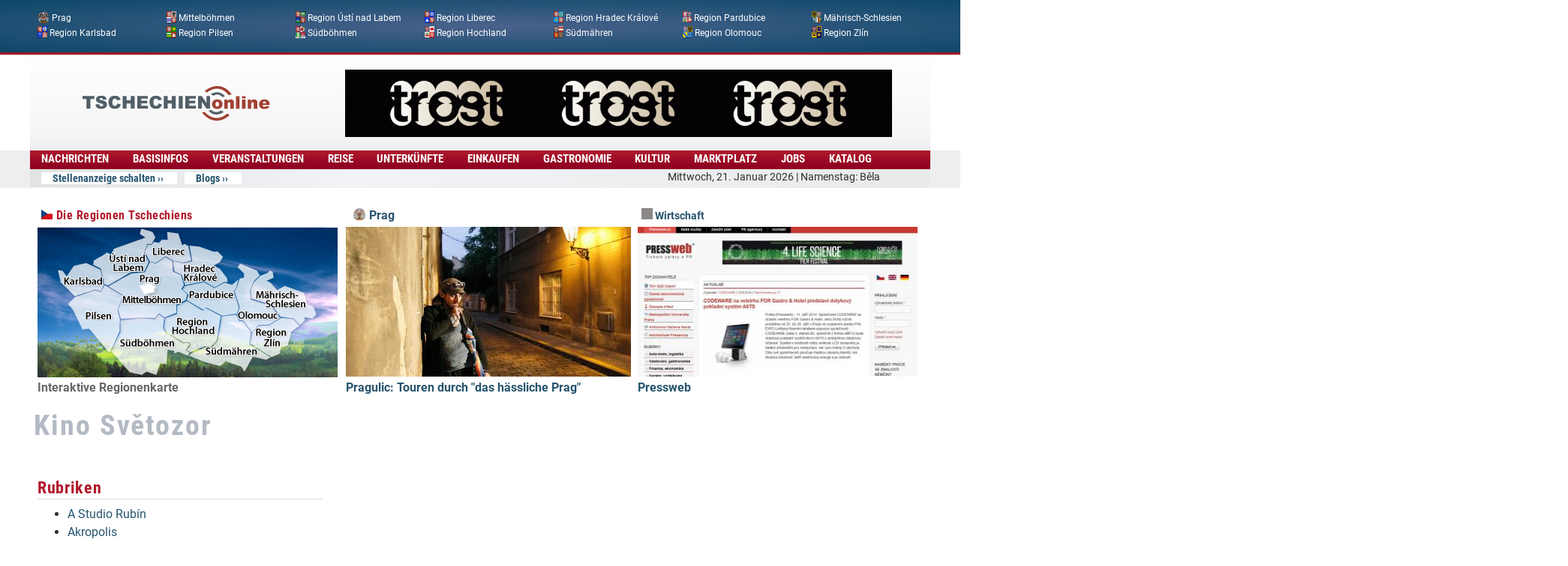

--- FILE ---
content_type: text/html
request_url: https://tol.prag-aktuell.cz/veranstaltungsort/kino-svetozor
body_size: 26079
content:
<!DOCTYPE html PUBLIC "-//W3C//DTD XHTML+RDFa 1.0//EN"
  "http://www.w3.org/MarkUp/DTD/xhtml-rdfa-1.dtd">
<html xmlns="http://www.w3.org/1999/xhtml" xml:lang="de" version="XHTML+RDFa 1.0" dir="ltr">

<head profile="http://www.w3.org/1999/xhtml/vocab">
  <!--[if IE]><![endif]-->
<link rel="dns-prefetch" href="//www.googletagmanager.com" />
<link rel="dns-prefetch" href="//maps.googleapis.com" />
<meta charset="utf-8" />
<link rel="shortcut icon" href="https://tol.prag-aktuell.cz/sites/default/files/favicon-dot.png" type="image/png" />
<meta name="viewport" content="width=device-width, initial-scale=1" />
<meta name="MobileOptimized" content="width" />
<meta name="HandheldFriendly" content="true" />
<meta name="apple-mobile-web-app-capable" content="yes" />
<meta name="generator" content="Drupal 7 (https://www.drupal.org)" />
<link rel="canonical" href="https://tol.prag-aktuell.cz/veranstaltungsort/kino-svetozor" />
<link rel="shortlink" href="https://tol.prag-aktuell.cz/taxonomy/term/2976" />
<meta property="og:site_name" content="Tschechien Online" />
<meta property="og:type" content="article" />
<meta property="og:url" content="https://tol.prag-aktuell.cz/veranstaltungsort/kino-svetozor" />
<meta property="og:title" content="Kino Světozor" />
<meta name="dcterms.title" content="Kino Světozor" />
<meta name="dcterms.type" content="Text" />
<meta name="dcterms.format" content="text/html" />
<meta name="dcterms.identifier" content="https://tol.prag-aktuell.cz/veranstaltungsort/kino-svetozor" />
  <title>Kino Světozor | Tschechien Online</title>
  <style type="text/css" media="all">
@import url("https://tol.prag-aktuell.cz/modules/system/system.base.css?t48ap4");
@import url("https://tol.prag-aktuell.cz/modules/system/system.menus.css?t48ap4");
@import url("https://tol.prag-aktuell.cz/modules/system/system.messages.css?t48ap4");
@import url("https://tol.prag-aktuell.cz/modules/system/system.theme.css?t48ap4");
</style>
<style type="text/css" media="all">
@import url("https://tol.prag-aktuell.cz/sites/all/modules/views_slideshow/views_slideshow.css?t48ap4");
</style>
<style type="text/css" media="all">
@import url("https://tol.prag-aktuell.cz/modules/aggregator/aggregator.css?t48ap4");
@import url("https://tol.prag-aktuell.cz/sites/all/modules/colorbox_node/colorbox_node.css?t48ap4");
@import url("https://tol.prag-aktuell.cz/modules/comment/comment.css?t48ap4");
@import url("https://tol.prag-aktuell.cz/sites/all/modules/date/date_api/date.css?t48ap4");
@import url("https://tol.prag-aktuell.cz/sites/all/modules/date/date_popup/themes/datepicker.1.7.css?t48ap4");
@import url("https://tol.prag-aktuell.cz/sites/all/modules/date/date_repeat_field/date_repeat_field.css?t48ap4");
@import url("https://tol.prag-aktuell.cz/sites/all/modules/domain/domain_nav/domain_nav.css?t48ap4");
@import url("https://tol.prag-aktuell.cz/modules/field/theme/field.css?t48ap4");
@import url("https://tol.prag-aktuell.cz/sites/all/modules/google_cse/google_cse.css?t48ap4");
@import url("https://tol.prag-aktuell.cz/modules/node/node.css?t48ap4");
@import url("https://tol.prag-aktuell.cz/modules/search/search.css?t48ap4");
@import url("https://tol.prag-aktuell.cz/sites/all/modules/simpleads/simpleads.css?t48ap4");
@import url("https://tol.prag-aktuell.cz/modules/user/user.css?t48ap4");
@import url("https://tol.prag-aktuell.cz/sites/all/modules/views/css/views.css?t48ap4");
@import url("https://tol.prag-aktuell.cz/sites/all/modules/back_to_top/css/back_to_top.css?t48ap4");
</style>
<style type="text/css" media="all">
@import url("https://tol.prag-aktuell.cz/sites/all/modules/ed_classified/theme/classified.css?t48ap4");
@import url("https://tol.prag-aktuell.cz/sites/all/modules/colorbox/styles/default/colorbox_style.css?t48ap4");
@import url("https://tol.prag-aktuell.cz/sites/all/modules/ctools/css/ctools.css?t48ap4");
@import url("https://tol.prag-aktuell.cz/sites/all/modules/panels/css/panels.css?t48ap4");
@import url("https://tol.prag-aktuell.cz/sites/all/modules/gmap/gmap.css?t48ap4");
@import url("https://tol.prag-aktuell.cz/sites/all/modules/views_slideshow/contrib/views_slideshow_cycle/views_slideshow_cycle.css?t48ap4");
@import url("https://tol.prag-aktuell.cz/sites/all/modules/views_fluid_grid/css/views_fluid_grid.base.css?t48ap4");
@import url("https://tol.prag-aktuell.cz/sites/all/modules/views_fluid_grid/css/views_fluid_grid.size.css?t48ap4");
@import url("https://tol.prag-aktuell.cz/sites/all/modules/responsive_menus/styles/meanMenu/meanmenu.min.css?t48ap4");
@import url("https://tol.prag-aktuell.cz/sites/all/modules/ajaxblocks/ajaxblocks.css?t48ap4");
</style>
<style type="text/css" media="screen">
@import url("https://tol.prag-aktuell.cz/sites/all/themes/adaptivetheme/at_core/css/at.settings.style.headings.css?t48ap4");
@import url("https://tol.prag-aktuell.cz/sites/all/themes/adaptivetheme/at_core/css/at.settings.style.image.css?t48ap4");
@import url("https://tol.prag-aktuell.cz/sites/all/themes/adaptivetheme/at_core/css/at.settings.style.login.css?t48ap4");
@import url("https://tol.prag-aktuell.cz/sites/all/themes/adaptivetheme/at_core/css/at.layout.css?t48ap4");
</style>
<style type="text/css" media="all">
@import url("https://tol.prag-aktuell.cz/sites/all/themes/tolcor/css/html-elements.css?t48ap4");
@import url("https://tol.prag-aktuell.cz/sites/all/themes/tolcor/css/forms.css?t48ap4");
@import url("https://tol.prag-aktuell.cz/sites/all/themes/tolcor/css/tables.css?t48ap4");
@import url("https://tol.prag-aktuell.cz/sites/all/themes/tolcor/css/page.css?t48ap4");
@import url("https://tol.prag-aktuell.cz/sites/all/themes/tolcor/css/articles.css?t48ap4");
@import url("https://tol.prag-aktuell.cz/sites/all/themes/tolcor/css/comments.css?t48ap4");
@import url("https://tol.prag-aktuell.cz/sites/all/themes/tolcor/css/fields.css?t48ap4");
@import url("https://tol.prag-aktuell.cz/sites/all/themes/tolcor/css/blocks.css?t48ap4");
@import url("https://tol.prag-aktuell.cz/sites/all/themes/tolcor/css/navigation.css?t48ap4");
@import url("https://tol.prag-aktuell.cz/sites/all/themes/tolcor/css/corolla.settings.style.css?t48ap4");
@import url("https://tol.prag-aktuell.cz/sites/default/files/color/tolcor-7315388e/colors.css?t48ap4");
@import url("https://tol.prag-aktuell.cz/sites/all/themes/tolcor/css/tolpage.css?t48ap4");
</style>
<style type="text/css" media="print">
@import url("https://tol.prag-aktuell.cz/sites/all/themes/tolcor/css/print.css?t48ap4");
</style>
<style type="text/css" media="only screen">
@import url("https://tol.prag-aktuell.cz/sites/default/files/adaptivetheme/tolcor_files/tolcor.responsive.layout.css?t48ap4");
</style>
<style type="text/css" media="screen">
@import url("https://tol.prag-aktuell.cz/sites/default/files/adaptivetheme/tolcor_files/tolcor.fonts.css?t48ap4");
</style>
<style type="text/css" media="only screen">
@import url("https://tol.prag-aktuell.cz/sites/all/themes/tolcor/css/responsive.custom.css?t48ap4");
</style>
<style type="text/css" media="only screen and (max-width:320px)">
@import url("https://tol.prag-aktuell.cz/sites/all/themes/tolcor/css/responsive.smartphone.portrait.css?t48ap4");
</style>
<style type="text/css" media="only screen and (min-width:321px) and (max-width:480px)">
@import url("https://tol.prag-aktuell.cz/sites/all/themes/tolcor/css/responsive.smartphone.landscape.css?t48ap4");
</style>
<style type="text/css" media="only screen and (min-width:481px) and (max-width:768px)">
@import url("https://tol.prag-aktuell.cz/sites/all/themes/tolcor/css/responsive.tablet.portrait.css?t48ap4");
</style>
<style type="text/css" media="only screen and (min-width:769px) and (max-width:1024px)">
@import url("https://tol.prag-aktuell.cz/sites/all/themes/tolcor/css/responsive.tablet.landscape.css?t48ap4");
</style>
<style type="text/css" media="only screen and (min-width:1025px)">
@import url("https://tol.prag-aktuell.cz/sites/all/themes/tolcor/css/responsive.desktop.css?t48ap4");
</style>

<!--[if lt IE 9]>
<style type="text/css" media="screen">
@import url("https://tol.prag-aktuell.cz/sites/default/files/adaptivetheme/tolcor_files/tolcor.lt-ie9.layout.css?t48ap4");
</style>
<![endif]-->

<!--[if lte IE 9]>
<style type="text/css" media="screen">
@import url("https://tol.prag-aktuell.cz/sites/all/themes/tolcor/css/ie-lte-9.css?t48ap4");
</style>
<![endif]-->
  <script type="text/javascript" src="https://tol.prag-aktuell.cz/sites/default/files/advagg_js/js__piagDp-OifX3HfM9AznkttTmQIj7A3PeGUH-v4fJC44__-UagLnp8K8-TyKWgKPe65iPqmdqp2zBSKrivrGqEZno__-2rpdZt2sYg2VvT4lmDXOteUp-D4Dlyuk4GJcnwdBEI.js"></script>
<script type="text/javascript" src="https://tol.prag-aktuell.cz/sites/default/files/advagg_js/js__ZyeOaiFuDejQQbhUV7yg7atYZnj4WLfH77o0scv4068__MZdWWgUEYpsEWLcU0RqkaXMsEyksbpCgnf4XwXRkqz0__-2rpdZt2sYg2VvT4lmDXOteUp-D4Dlyuk4GJcnwdBEI.js"></script>
<script type="text/javascript" src="https://tol.prag-aktuell.cz/sites/default/files/advagg_js/js__H5f4KWsJxIcr6QGKAgbtSCVNLHIiNE-JndS-yBSw9k8__-uaS-kYWu4pXHWRYqGhY35qqwJvOshK48djBLHhrVvo__-2rpdZt2sYg2VvT4lmDXOteUp-D4Dlyuk4GJcnwdBEI.js"></script>
<script type="text/javascript" src="https://tol.prag-aktuell.cz/sites/default/files/advagg_js/js__x2V78q-4QSQr9l8SUc9dBUKJfYE3bDmIDUCmTz989mA__yPxa9OrufWa2bATrGBvO_gcPVJVyOoC3kw46EaLK64o__-2rpdZt2sYg2VvT4lmDXOteUp-D4Dlyuk4GJcnwdBEI.js"></script>
<script type="text/javascript" src="https://tol.prag-aktuell.cz/sites/default/files/advagg_js/js__R1EO7fzteftzT3eiRbIQqr8rRnvPd0F8N9aMP1z3Om4__Xn_cir2JwxqbK0HZLtd3L6bKbUAwxvfMc5S6fPLrZmo__-2rpdZt2sYg2VvT4lmDXOteUp-D4Dlyuk4GJcnwdBEI.js"></script>
<script type="text/javascript">
<!--//--><![CDATA[//><!--
window.google_analytics_uacct = "G-ECP7Z4LYRC";window.dataLayer = window.dataLayer || [];function gtag(){dataLayer.push(arguments)};gtag("js", new Date());gtag("set", "developer_id.dMDhkMT", true);gtag("config", "G-ECP7Z4LYRC", {"groups":"default","anonymize_ip":true});
//--><!]]>
</script>
<script type="text/javascript">
<!--//--><![CDATA[//><!--
jQuery.extend(Drupal.settings, {"basePath":"\/","pathPrefix":"","ajaxPageState":{"theme":"tolcor","theme_token":"TvbjkEFbImkrYXsh2G2lUaVJPDJrlmS1onmv7fYWZ_o","jquery_version":"1.8","css":{"modules\/system\/system.base.css":1,"modules\/system\/system.menus.css":1,"modules\/system\/system.messages.css":1,"modules\/system\/system.theme.css":1,"sites\/all\/modules\/views_slideshow\/views_slideshow.css":1,"modules\/aggregator\/aggregator.css":1,"sites\/all\/modules\/colorbox_node\/colorbox_node.css":1,"modules\/comment\/comment.css":1,"sites\/all\/modules\/date\/date_api\/date.css":1,"sites\/all\/modules\/date\/date_popup\/themes\/datepicker.1.7.css":1,"sites\/all\/modules\/date\/date_repeat_field\/date_repeat_field.css":1,"sites\/all\/modules\/domain\/domain_nav\/domain_nav.css":1,"modules\/field\/theme\/field.css":1,"sites\/all\/modules\/google_cse\/google_cse.css":1,"modules\/node\/node.css":1,"modules\/search\/search.css":1,"sites\/all\/modules\/simpleads\/simpleads.css":1,"modules\/user\/user.css":1,"sites\/all\/modules\/views\/css\/views.css":1,"sites\/all\/modules\/back_to_top\/css\/back_to_top.css":1,"sites\/all\/modules\/ed_classified\/theme\/classified.css":1,"sites\/all\/modules\/colorbox\/styles\/default\/colorbox_style.css":1,"sites\/all\/modules\/ctools\/css\/ctools.css":1,"sites\/all\/modules\/panels\/css\/panels.css":1,"sites\/all\/modules\/gmap\/gmap.css":1,"sites\/all\/modules\/views_slideshow\/contrib\/views_slideshow_cycle\/views_slideshow_cycle.css":1,"sites\/all\/modules\/views_fluid_grid\/css\/views_fluid_grid.base.css":1,"sites\/all\/modules\/views_fluid_grid\/css\/views_fluid_grid.size.css":1,"sites\/all\/modules\/responsive_menus\/styles\/meanMenu\/meanmenu.min.css":1,"sites\/all\/modules\/ajaxblocks\/ajaxblocks.css":1,"sites\/all\/themes\/adaptivetheme\/at_core\/css\/at.settings.style.headings.css":1,"sites\/all\/themes\/adaptivetheme\/at_core\/css\/at.settings.style.image.css":1,"sites\/all\/themes\/adaptivetheme\/at_core\/css\/at.settings.style.login.css":1,"sites\/all\/themes\/adaptivetheme\/at_core\/css\/at.layout.css":1,"sites\/all\/themes\/tolcor\/css\/html-elements.css":1,"sites\/all\/themes\/tolcor\/css\/forms.css":1,"sites\/all\/themes\/tolcor\/css\/tables.css":1,"sites\/all\/themes\/tolcor\/css\/page.css":1,"sites\/all\/themes\/tolcor\/css\/articles.css":1,"sites\/all\/themes\/tolcor\/css\/comments.css":1,"sites\/all\/themes\/tolcor\/css\/fields.css":1,"sites\/all\/themes\/tolcor\/css\/blocks.css":1,"sites\/all\/themes\/tolcor\/css\/navigation.css":1,"sites\/all\/themes\/tolcor\/css\/fonts.css":1,"sites\/all\/themes\/tolcor\/css\/corolla.settings.style.css":1,"sites\/all\/themes\/tolcor\/color\/colors.css":1,"sites\/all\/themes\/tolcor\/css\/tolpage.css":1,"sites\/all\/themes\/tolcor\/css\/print.css":1,"public:\/\/adaptivetheme\/tolcor_files\/tolcor.responsive.layout.css":1,"public:\/\/adaptivetheme\/tolcor_files\/tolcor.fonts.css":1,"sites\/all\/themes\/tolcor\/css\/responsive.custom.css":1,"sites\/all\/themes\/tolcor\/css\/responsive.smartphone.portrait.css":1,"sites\/all\/themes\/tolcor\/css\/responsive.smartphone.landscape.css":1,"sites\/all\/themes\/tolcor\/css\/responsive.tablet.portrait.css":1,"sites\/all\/themes\/tolcor\/css\/responsive.tablet.landscape.css":1,"sites\/all\/themes\/tolcor\/css\/responsive.desktop.css":1,"public:\/\/adaptivetheme\/tolcor_files\/tolcor.lt-ie9.layout.css":1,"sites\/all\/themes\/tolcor\/css\/ie-lte-9.css":1},"js":{"sites\/all\/modules\/jquery_update\/replace\/jquery\/1.8\/jquery.min.js":1,"misc\/jquery-extend-3.4.0.js":1,"misc\/jquery-html-prefilter-3.5.0-backport.js":1,"misc\/jquery.once.js":1,"misc\/drupal.js":1,"sites\/all\/modules\/jquery_update\/replace\/ui\/ui\/minified\/jquery.ui.effect.min.js":1,"sites\/all\/libraries\/jquery.maphilight\/jquery.maphilight.min.js":1,"sites\/all\/modules\/jquery_update\/replace\/ui\/external\/jquery.cookie.js":1,"sites\/all\/modules\/jquery_update\/replace\/misc\/jquery.form.min.js":1,"sites\/all\/modules\/views_slideshow\/js\/views_slideshow.js":1,"misc\/ajax.js":1,"sites\/all\/modules\/jquery_update\/js\/jquery_update.js":1,"sites\/all\/modules\/google_cse\/google_cse.js":1,"sites\/all\/modules\/simpleads\/simpleads.js":1,"sites\/all\/modules\/simpleads\/modules\/simpleads_campaigns\/simpleads_campaigns.js":1,"sites\/all\/modules\/back_to_top\/js\/back_to_top.js":1,"public:\/\/languages\/de_yOXUQtNwH82gi1JO8Jme5XqpieDPjo0jV1vNixJOOLU.js":1,"sites\/all\/modules\/adsense\/contrib\/adsense_click\/adsense_click.js":1,"sites\/all\/libraries\/colorbox\/jquery.colorbox-min.js":1,"sites\/all\/modules\/colorbox\/js\/colorbox.js":1,"sites\/all\/modules\/colorbox\/styles\/default\/colorbox_style.js":1,"sites\/all\/modules\/colorbox\/js\/colorbox_load.js":1,"sites\/all\/modules\/colorbox\/js\/colorbox_inline.js":1,"sites\/all\/modules\/floating_block\/floating_block.js":1,"sites\/all\/modules\/jq_maphilight\/jq_maphilight.js":1,"sites\/all\/modules\/views\/js\/base.js":1,"misc\/progress.js":1,"sites\/all\/modules\/views_load_more\/views_load_more.js":1,"sites\/all\/libraries\/jquery.cycle\/jquery.cycle.all.min.js":1,"sites\/all\/libraries\/json2\/json2.js":1,"sites\/all\/modules\/views_slideshow\/contrib\/views_slideshow_cycle\/js\/views_slideshow_cycle.js":1,"sites\/all\/modules\/views\/js\/ajax_view.js":1,"sites\/all\/modules\/responsive_menus\/styles\/meanMenu\/jquery.meanmenu.min.js":1,"sites\/all\/modules\/responsive_menus\/styles\/meanMenu\/responsive_menus_mean_menu.js":1,"sites\/all\/modules\/google_analytics\/googleanalytics.js":1,"https:\/\/www.googletagmanager.com\/gtag\/js?id=G-ECP7Z4LYRC":1,"sites\/all\/modules\/ajaxblocks\/ajaxblocks.js":1,"sites\/all\/modules\/gmap\/js\/gmap.js":1,"https:\/\/maps.googleapis.com\/maps\/api\/js?v=3\u0026language=de\u0026sensor=false\u0026libraries=geometry":1,"sites\/all\/modules\/gmap\/js\/icon.js":1,"sites\/all\/modules\/gmap\/js\/poly.js":1,"sites\/all\/modules\/gmap\/js\/highlight.js":1,"sites\/all\/modules\/gmap\/js\/marker.js":1,"\/sites\/default\/files\/js\/gmap_markers.js":1,"sites\/all\/modules\/gmap\/js\/gmap_marker.js":1,"sites\/all\/modules\/gmap\/js\/markerloader_static.js":1,"sites\/all\/modules\/colorbox_node\/colorbox_node.js":1,"sites\/all\/themes\/adaptivetheme\/at_core\/scripts\/onmediaquery.js":1,"sites\/all\/modules\/addthis\/addthis.js":1,"sites\/all\/themes\/tolcor\/scripts\/media_queries.js":1}},"colorbox":{"transition":"elastic","speed":"300","opacity":"0.85","slideshow":false,"slideshowAuto":true,"slideshowSpeed":"2500","slideshowStart":"start slideshow","slideshowStop":"stop slideshow","current":"{current} of {total}","previous":"\u00ab Zur\u00fcck","next":"Weiter \u00bb","close":"Schliessen","overlayClose":true,"returnFocus":true,"maxWidth":"","maxHeight":"","initialWidth":"400","initialHeight":"250","fixed":false,"scrolling":true,"mobiledetect":true,"mobiledevicewidth":"480px","file_public_path":"\/sites\/default\/files","specificPagesDefaultValue":"admin*\nimagebrowser*\nimg_assist*\nimce*\nnode\/add\/*\nnode\/*\/edit\nprint\/*\nprintpdf\/*\nsystem\/ajax\nsystem\/ajax\/*"},"floating_block":{"settings":{"#tol-menu-bar-wrapper":{"padding_top":"0"},"#hervorgehoben-block":{"padding_top":"30"}},"minWidth":"0"},"googleCSE":{"cx":"partner-pub-6839689312101130:6lp5ndry0wq","language":"de","resultsWidth":728,"domain":"www.google.com","showWaterMark":true},"jq_maphilight":{"fill":"true","fillColor":"B1192C","fillOpacity":0.7,"stroke":"true","strokeColor":"f1f1f1","strokeOpacity":1,"strokeWidth":"2","fade":"true","alwaysOn":"false","neverOn":"false","groupBy":"true","allMapsEnabled":"true"},"gmap":{"auto2map":{"width":"230px","height":"200px","zoom":25,"maxzoom":"12","controltype":"Small","pancontrol":1,"streetviewcontrol":0,"align":"Center","maptype":"Map","mtc":"standard","baselayers":{"Map":1,"Satellite":1},"styles":{"line_default":["ddd","1","45","",""],"poly_default":["dddddd","1","25","ff0000","45"],"highlight_color":"ff0000"},"line_colors":["#00cc00","#ff0000","#0000ff"],"behavior":{"locpick":false,"nodrag":0,"nokeyboard":0,"nomousezoom":0,"nocontzoom":0,"autozoom":1,"dynmarkers":0,"overview":0,"collapsehack":0,"scale":0,"extramarkerevents":false,"clickableshapes":false,"highlight":0},"markermode":"1","latitude":"49.948541","longitude":"14.336888","id":"auto2map","markers":[{"latitude":"49.948541","longitude":"14.336888","markername":"green","offset":0,"text":"\u003Cdiv class=\u0022gmap-popup\u0022\u003E\u003Ch4\u003EF\u00e4hre Kaz\u00edn - Anlegestelle \u010cerno\u0161ice-Mokropsy\u003C\/h4\u003E\u003Cdiv class=\u0022location vcard\u0022 itemscope itemtype=\u0022http:\/\/schema.org\/PostalAddress\u0022\u003E\n  \u003Cdiv class=\u0022adr\u0022\u003E\n              \u003Cdiv class=\u0022street-address\u0022\u003E\n        \u003Cspan itemprop=\u0022streetAddress\u0022\u003EUkrajinsk\u00e1 1463\u003C\/span\u003E\n              \u003C\/div\u003E\n              \u003Cspan class=\u0022postal-code\u0022 itemprop=\u0022postalCode\u0022\u003E252 28\u003C\/span\u003E\n              \u003Cspan class=\u0022locality\u0022 itemprop=\u0022addressLocality\u0022\u003E\n      \u010cerno\u0161ice      \u003C\/span\u003E\n              ,                     \u003Cspan class=\u0022region\u0022 itemprop=\u0022addressRegion\u0022\u003EST\u003C\/span\u003E\n              \u003Cdiv class=\u0022country-name\u0022 itemprop=\u0022addressCountry\u0022\u003ETschechische Republik\u003C\/div\u003E\n              \u003Cdiv class=\u0022email\u0022\u003E\n        \u003Cabbr class=\u0022type\u0022 title=\u0022email\u0022\u003EE-Mail-Adresse:\u003C\/abbr\u003E\n        \u003Cspan\u003E\u003Ca href=\u0022mailto:info@privozkazin.cz\u0022 itemprop=\u0022email\u0022\u003Einfo@privozkazin.cz\u003C\/a\u003E\u003C\/span\u003E\n      \u003C\/div\u003E\n              \u003Cdiv class=\u0022tel\u0022\u003E\n        \u003Cabbr class=\u0022type\u0022 title=\u0022voice\u0022\u003ETelefon:\u003C\/abbr\u003E\n        \u003Cspan class=\u0022value\u0022 itemprop=\u0022telephone\u0022\u003E+420 734 204 306\u003C\/span\u003E\n      \u003C\/div\u003E\n                                    \u003Cspan class=\u0022geo\u0022\u003E\u003Cabbr class=\u0022latitude\u0022 title=\u002249.948541\u0022\u003E49\u00b0 56\u0027 54.7476\u0022 N\u003C\/abbr\u003E, \u003Cabbr\n            class=\u0022longitude\u0022 title=\u002214.336888\u0022\u003E14\u00b0 20\u0027 12.7968\u0022 E\u003C\/abbr\u003E\u003C\/span\u003E\n            \u003C\/div\u003E\n  \u003C\/div\u003E\n  \u003Cdiv class=\u0022location-hidden\u0022\u003E\n        Mittelb\u00f6hmen (St\u0159edo\u010desk\u00fd kraj)        CZ      \u003C\/div\u003E\n\u003C\/div\u003E"}]},"auto4map":{"width":"230px","height":"200px","zoom":25,"maxzoom":"12","controltype":"Small","pancontrol":1,"streetviewcontrol":0,"align":"Center","maptype":"Map","mtc":"standard","baselayers":{"Map":1,"Satellite":1},"styles":{"line_default":["ddd","1","45","",""],"poly_default":["dddddd","1","25","ff0000","45"],"highlight_color":"ff0000"},"line_colors":["#00cc00","#ff0000","#0000ff"],"behavior":{"locpick":false,"nodrag":0,"nokeyboard":0,"nomousezoom":0,"nocontzoom":0,"autozoom":1,"dynmarkers":0,"overview":0,"collapsehack":0,"scale":0,"extramarkerevents":false,"clickableshapes":false,"highlight":0},"markermode":"1","latitude":"50.073982","longitude":"14.409201","id":"auto4map","markers":[{"latitude":"50.073982","longitude":"14.409201","markername":"green","offset":0,"text":"\u003Cdiv class=\u0022gmap-popup\u0022\u003E\u003Ch4\u003EVeranstaltungsort: Amadito \u0026 Friends\u003C\/h4\u003E\u003Cdiv class=\u0022location vcard\u0022 itemscope itemtype=\u0022http:\/\/schema.org\/PostalAddress\u0022\u003E\n  \u003Cdiv class=\u0022adr\u0022\u003E\n              \u003Cdiv class=\u0022street-address\u0022\u003E\n        \u003Cspan itemprop=\u0022streetAddress\u0022\u003ELesnick\u00e1 6\u003C\/span\u003E\n                  \u003Cspan class=\u0022additional\u0022 itemprop=\u0022streetAddress\u0022\u003E\n             Ansprechpartner: Ramona Schulz, Diplom-Musikp\u00e4dagogin und lizensierte Musikgarten-Lehrerin          \u003C\/span\u003E\n              \u003C\/div\u003E\n              \u003Cspan class=\u0022postal-code\u0022 itemprop=\u0022postalCode\u0022\u003E150 00\u003C\/span\u003E\n              \u003Cspan class=\u0022locality\u0022 itemprop=\u0022addressLocality\u0022\u003E\n      Praha 5      \u003C\/span\u003E\n              ,                     \u003Cspan class=\u0022region\u0022 itemprop=\u0022addressRegion\u0022\u003EPR\u003C\/span\u003E\n              \u003Cdiv class=\u0022country-name\u0022 itemprop=\u0022addressCountry\u0022\u003ETschechische Republik\u003C\/div\u003E\n              \u003Cdiv class=\u0022email\u0022\u003E\n        \u003Cabbr class=\u0022type\u0022 title=\u0022email\u0022\u003EE-Mail-Adresse:\u003C\/abbr\u003E\n        \u003Cspan\u003E\u003Ca href=\u0022mailto:ramona@musikgarten-prag.com\u0022 itemprop=\u0022email\u0022\u003Eramona@musikgarten-prag.com\u003C\/a\u003E\u003C\/span\u003E\n      \u003C\/div\u003E\n              \u003Cdiv class=\u0022tel\u0022\u003E\n        \u003Cabbr class=\u0022type\u0022 title=\u0022voice\u0022\u003ETelefon:\u003C\/abbr\u003E\n        \u003Cspan class=\u0022value\u0022 itemprop=\u0022telephone\u0022\u003E+420 607 961 874\u003C\/span\u003E\n      \u003C\/div\u003E\n                                    \u003Cspan class=\u0022geo\u0022\u003E\u003Cabbr class=\u0022latitude\u0022 title=\u002250.073982\u0022\u003E50\u00b0 4\u0027 26.3352\u0022 N\u003C\/abbr\u003E, \u003Cabbr\n            class=\u0022longitude\u0022 title=\u002214.409201\u0022\u003E14\u00b0 24\u0027 33.1236\u0022 E\u003C\/abbr\u003E\u003C\/span\u003E\n            \u003C\/div\u003E\n  \u003C\/div\u003E\n  \u003Cdiv class=\u0022location-hidden\u0022\u003E\n        Hauptstadt Prag (Hlavn\u00ed m\u011bsto Praha)        CZ      \u003C\/div\u003E\n\u003C\/div\u003E"}]},"auto6map":{"width":"230px","height":"200px","zoom":25,"maxzoom":"12","controltype":"Small","pancontrol":1,"streetviewcontrol":0,"align":"Center","maptype":"Map","mtc":"standard","baselayers":{"Map":1,"Satellite":1},"styles":{"line_default":["ddd","1","45","",""],"poly_default":["dddddd","1","25","ff0000","45"],"highlight_color":"ff0000"},"line_colors":["#00cc00","#ff0000","#0000ff"],"behavior":{"locpick":false,"nodrag":0,"nokeyboard":0,"nomousezoom":0,"nocontzoom":0,"autozoom":1,"dynmarkers":0,"overview":0,"collapsehack":0,"scale":0,"extramarkerevents":false,"clickableshapes":false,"highlight":0},"markermode":"1","latitude":"50.086736","longitude":"14.388408","id":"auto6map","markers":[{"latitude":"50.086736","longitude":"14.388408","markername":"green","offset":0,"text":"\u003Cdiv class=\u0022gmap-popup\u0022\u003E\u003Ch4\u003EKl\u00e1\u0161tern\u00ed pivovar Strahov\u003C\/h4\u003E\u003Cdiv class=\u0022location vcard\u0022 itemscope itemtype=\u0022http:\/\/schema.org\/PostalAddress\u0022\u003E\n  \u003Cdiv class=\u0022adr\u0022\u003E\n              \u003Cdiv class=\u0022street-address\u0022\u003E\n        \u003Cspan itemprop=\u0022streetAddress\u0022\u003EStrahovsk\u00e9 n\u00e1dvo\u0159\u00ed 301\u003C\/span\u003E\n              \u003C\/div\u003E\n              \u003Cspan class=\u0022postal-code\u0022 itemprop=\u0022postalCode\u0022\u003E118 00\u003C\/span\u003E\n              \u003Cspan class=\u0022locality\u0022 itemprop=\u0022addressLocality\u0022\u003E\n      Praha 1      \u003C\/span\u003E\n              ,                     \u003Cspan class=\u0022region\u0022 itemprop=\u0022addressRegion\u0022\u003EPR\u003C\/span\u003E\n              \u003Cdiv class=\u0022country-name\u0022 itemprop=\u0022addressCountry\u0022\u003ETschechische Republik\u003C\/div\u003E\n                  \u003Cdiv class=\u0022tel\u0022\u003E\n        \u003Cabbr class=\u0022type\u0022 title=\u0022voice\u0022\u003ETelefon:\u003C\/abbr\u003E\n        \u003Cspan class=\u0022value\u0022 itemprop=\u0022telephone\u0022\u003E+420 233 353 155\u003C\/span\u003E\n      \u003C\/div\u003E\n              \u003Cdiv class=\u0022tel\u0022\u003E\n        \u003Cabbr class=\u0022type\u0022 title=\u0022fax\u0022\u003EFax:\u003C\/abbr\u003E\n        \u003Cspan itemprop=\u0022faxNumber\u0022\u003E+420 233 355 690\u003C\/span\u003E\n      \u003C\/div\u003E\n                                \u003Cspan class=\u0022geo\u0022\u003E\u003Cabbr class=\u0022latitude\u0022 title=\u002250.086736\u0022\u003E50\u00b0 5\u0027 12.2496\u0022 N\u003C\/abbr\u003E, \u003Cabbr\n            class=\u0022longitude\u0022 title=\u002214.388408\u0022\u003E14\u00b0 23\u0027 18.2688\u0022 E\u003C\/abbr\u003E\u003C\/span\u003E\n            \u003C\/div\u003E\n  \u003C\/div\u003E\n  \u003Cdiv class=\u0022location-hidden\u0022\u003E\n        Hauptstadt Prag (Hlavn\u00ed m\u011bsto Praha)        CZ      \u003C\/div\u003E\n\u003C\/div\u003E"}]},"auto8map":{"width":"230px","height":"200px","zoom":25,"maxzoom":"12","controltype":"Small","pancontrol":1,"streetviewcontrol":0,"align":"Center","maptype":"Map","mtc":"standard","baselayers":{"Map":1,"Satellite":1},"styles":{"line_default":["ddd","1","45","",""],"poly_default":["dddddd","1","25","ff0000","45"],"highlight_color":"ff0000"},"line_colors":["#00cc00","#ff0000","#0000ff"],"behavior":{"locpick":false,"nodrag":0,"nokeyboard":0,"nomousezoom":0,"nocontzoom":0,"autozoom":1,"dynmarkers":0,"overview":0,"collapsehack":0,"scale":0,"extramarkerevents":false,"clickableshapes":false,"highlight":0},"markermode":"1","latitude":"50.080572","longitude":"14.441427","id":"auto8map","markers":[{"latitude":"50.080572","longitude":"14.441427","markername":"green","offset":0,"text":"\u003Cdiv class=\u0022gmap-popup\u0022\u003E\u003Ch4\u003ELenka Landa\u003C\/h4\u003E\u003Cdiv class=\u0022location vcard\u0022 itemscope itemtype=\u0022http:\/\/schema.org\/PostalAddress\u0022\u003E\n  \u003Cdiv class=\u0022adr\u0022\u003E\n              \u003Cdiv class=\u0022street-address\u0022\u003E\n        \u003Cspan itemprop=\u0022streetAddress\u0022\u003EVinohrady \u003C\/span\u003E\n              \u003C\/div\u003E\n              \u003Cspan class=\u0022postal-code\u0022 itemprop=\u0022postalCode\u0022\u003E120 00\u003C\/span\u003E\n              \u003Cspan class=\u0022locality\u0022 itemprop=\u0022addressLocality\u0022\u003E\n      Praha 2      \u003C\/span\u003E\n              ,                     \u003Cspan class=\u0022region\u0022 itemprop=\u0022addressRegion\u0022\u003EPR\u003C\/span\u003E\n              \u003Cdiv class=\u0022country-name\u0022 itemprop=\u0022addressCountry\u0022\u003ETschechische Republik\u003C\/div\u003E\n              \u003Cdiv class=\u0022email\u0022\u003E\n        \u003Cabbr class=\u0022type\u0022 title=\u0022email\u0022\u003EE-Mail-Adresse:\u003C\/abbr\u003E\n        \u003Cspan\u003E\u003Ca href=\u0022mailto:lenka.landa@seznam.cz\u0022 itemprop=\u0022email\u0022\u003Elenka.landa@seznam.cz\u003C\/a\u003E\u003C\/span\u003E\n      \u003C\/div\u003E\n                                        \u003Cspan class=\u0022geo\u0022\u003E\u003Cabbr class=\u0022latitude\u0022 title=\u002250.080572\u0022\u003E50\u00b0 4\u0027 50.0592\u0022 N\u003C\/abbr\u003E, \u003Cabbr\n            class=\u0022longitude\u0022 title=\u002214.441427\u0022\u003E14\u00b0 26\u0027 29.1372\u0022 E\u003C\/abbr\u003E\u003C\/span\u003E\n            \u003C\/div\u003E\n  \u003C\/div\u003E\n  \u003Cdiv class=\u0022location-hidden\u0022\u003E\n        Hauptstadt Prag (Hlavn\u00ed m\u011bsto Praha)        CZ      \u003C\/div\u003E\n\u003C\/div\u003E"}]},"auto10map":{"width":"230px","height":"200px","zoom":25,"maxzoom":"12","controltype":"Small","pancontrol":1,"streetviewcontrol":0,"align":"Center","maptype":"Map","mtc":"standard","baselayers":{"Map":1,"Satellite":1},"styles":{"line_default":["ddd","1","45","",""],"poly_default":["dddddd","1","25","ff0000","45"],"highlight_color":"ff0000"},"line_colors":["#00cc00","#ff0000","#0000ff"],"behavior":{"locpick":false,"nodrag":0,"nokeyboard":0,"nomousezoom":0,"nocontzoom":0,"autozoom":1,"dynmarkers":0,"overview":0,"collapsehack":0,"scale":0,"extramarkerevents":false,"clickableshapes":false,"highlight":0},"markermode":"1","latitude":"50.062525","longitude":"14.365227","id":"auto10map","markers":[{"latitude":"50.062525","longitude":"14.365227","markername":"green","offset":0,"text":"\u003Cdiv class=\u0022gmap-popup\u0022\u003E\u003Ch4\u003EBilingualis o.s.\u003C\/h4\u003E\u003Cdiv class=\u0022location vcard\u0022 itemscope itemtype=\u0022http:\/\/schema.org\/PostalAddress\u0022\u003E\n  \u003Cdiv class=\u0022adr\u0022\u003E\n              \u003Cdiv class=\u0022street-address\u0022\u003E\n        \u003Cspan itemprop=\u0022streetAddress\u0022\u003E\u0160t\u011bp\u00e1nkova 8\u003C\/span\u003E\n              \u003C\/div\u003E\n              \u003Cspan class=\u0022postal-code\u0022 itemprop=\u0022postalCode\u0022\u003E150 00\u003C\/span\u003E\n              \u003Cspan class=\u0022locality\u0022 itemprop=\u0022addressLocality\u0022\u003E\n      Praha 5      \u003C\/span\u003E\n              ,                     \u003Cspan class=\u0022region\u0022 itemprop=\u0022addressRegion\u0022\u003EPR\u003C\/span\u003E\n              \u003Cdiv class=\u0022country-name\u0022 itemprop=\u0022addressCountry\u0022\u003ETschechische Republik\u003C\/div\u003E\n              \u003Cdiv class=\u0022email\u0022\u003E\n        \u003Cabbr class=\u0022type\u0022 title=\u0022email\u0022\u003EE-Mail-Adresse:\u003C\/abbr\u003E\n        \u003Cspan\u003E\u003Ca href=\u0022mailto:info@bilingualis.cz\u0022 itemprop=\u0022email\u0022\u003Einfo@bilingualis.cz\u003C\/a\u003E\u003C\/span\u003E\n      \u003C\/div\u003E\n              \u003Cdiv class=\u0022tel\u0022\u003E\n        \u003Cabbr class=\u0022type\u0022 title=\u0022voice\u0022\u003ETelefon:\u003C\/abbr\u003E\n        \u003Cspan class=\u0022value\u0022 itemprop=\u0022telephone\u0022\u003E+420 602 633 648 \u003C\/span\u003E\n      \u003C\/div\u003E\n                                    \u003Cspan class=\u0022geo\u0022\u003E\u003Cabbr class=\u0022latitude\u0022 title=\u002250.062525\u0022\u003E50\u00b0 3\u0027 45.09\u0022 N\u003C\/abbr\u003E, \u003Cabbr\n            class=\u0022longitude\u0022 title=\u002214.365227\u0022\u003E14\u00b0 21\u0027 54.8172\u0022 E\u003C\/abbr\u003E\u003C\/span\u003E\n            \u003C\/div\u003E\n  \u003C\/div\u003E\n  \u003Cdiv class=\u0022location-hidden\u0022\u003E\n        Hauptstadt Prag (Hlavn\u00ed m\u011bsto Praha)        CZ      \u003C\/div\u003E\n\u003C\/div\u003E"}]},"auto12map":{"width":"230px","height":"200px","zoom":25,"maxzoom":"12","controltype":"Small","pancontrol":1,"streetviewcontrol":0,"align":"Center","maptype":"Map","mtc":"standard","baselayers":{"Map":1,"Satellite":1},"styles":{"line_default":["ddd","1","45","",""],"poly_default":["dddddd","1","25","ff0000","45"],"highlight_color":"ff0000"},"line_colors":["#00cc00","#ff0000","#0000ff"],"behavior":{"locpick":false,"nodrag":0,"nokeyboard":0,"nomousezoom":0,"nocontzoom":0,"autozoom":1,"dynmarkers":0,"overview":0,"collapsehack":0,"scale":0,"extramarkerevents":false,"clickableshapes":false,"highlight":0},"markermode":"1","latitude":"50.433243","longitude":"15.369330","id":"auto12map","markers":[{"latitude":"50.433243","longitude":"15.369330","markername":"green","offset":0,"text":"\u003Cdiv class=\u0022gmap-popup\u0022\u003E\u003Ch4\u003EAKTIPO o.s.\u003C\/h4\u003E\u003Cdiv class=\u0022location vcard\u0022 itemscope itemtype=\u0022http:\/\/schema.org\/PostalAddress\u0022\u003E\n  \u003Cdiv class=\u0022adr\u0022\u003E\n              \u003Cdiv class=\u0022street-address\u0022\u003E\n        \u003Cspan itemprop=\u0022streetAddress\u0022\u003ESob\u011braz 50\u003C\/span\u003E\n              \u003C\/div\u003E\n              \u003Cspan class=\u0022postal-code\u0022 itemprop=\u0022postalCode\u0022\u003E507 13\u003C\/span\u003E\n              \u003Cspan class=\u0022locality\u0022 itemprop=\u0022addressLocality\u0022\u003E\n      \u017deleznice      \u003C\/span\u003E\n              ,                     \u003Cspan class=\u0022region\u0022 itemprop=\u0022addressRegion\u0022\u003EKR\u003C\/span\u003E\n              \u003Cdiv class=\u0022country-name\u0022 itemprop=\u0022addressCountry\u0022\u003ETschechische Republik\u003C\/div\u003E\n              \u003Cdiv class=\u0022email\u0022\u003E\n        \u003Cabbr class=\u0022type\u0022 title=\u0022email\u0022\u003EE-Mail-Adresse:\u003C\/abbr\u003E\n        \u003Cspan\u003E\u003Ca href=\u0022mailto:info@sbirej-toner.cz\u0022 itemprop=\u0022email\u0022\u003Einfo@sbirej-toner.cz\u003C\/a\u003E\u003C\/span\u003E\n      \u003C\/div\u003E\n                                        \u003Cspan class=\u0022geo\u0022\u003E\u003Cabbr class=\u0022latitude\u0022 title=\u002250.433243\u0022\u003E50\u00b0 25\u0027 59.6748\u0022 N\u003C\/abbr\u003E, \u003Cabbr\n            class=\u0022longitude\u0022 title=\u002215.369330\u0022\u003E15\u00b0 22\u0027 9.588\u0022 E\u003C\/abbr\u003E\u003C\/span\u003E\n            \u003C\/div\u003E\n  \u003C\/div\u003E\n  \u003Cdiv class=\u0022location-hidden\u0022\u003E\n        Region Hradec Kr\u00e1lov\u00e9 (Kr\u00e1lov\u00e9hradeck\u00fd kraj)        CZ      \u003C\/div\u003E\n\u003C\/div\u003E"}]},"auto14map":{"width":"230px","height":"200px","zoom":25,"maxzoom":"12","controltype":"Small","pancontrol":1,"streetviewcontrol":0,"align":"Center","maptype":"Map","mtc":"standard","baselayers":{"Map":1,"Satellite":1},"styles":{"line_default":["ddd","1","45","",""],"poly_default":["dddddd","1","25","ff0000","45"],"highlight_color":"ff0000"},"line_colors":["#00cc00","#ff0000","#0000ff"],"behavior":{"locpick":false,"nodrag":0,"nokeyboard":0,"nomousezoom":0,"nocontzoom":0,"autozoom":1,"dynmarkers":0,"overview":0,"collapsehack":0,"scale":0,"extramarkerevents":false,"clickableshapes":false,"highlight":0},"markermode":"1","latitude":"50.086038","longitude":"14.422269","id":"auto14map","markers":[{"latitude":"50.086038","longitude":"14.422269","markername":"green","offset":0,"text":"\u003Cdiv class=\u0022gmap-popup\u0022\u003E\u003Ch4\u003EKirche St. Martin in der Mauer\u003C\/h4\u003E\u003Cdiv class=\u0022location vcard\u0022 itemscope itemtype=\u0022http:\/\/schema.org\/PostalAddress\u0022\u003E\n  \u003Cdiv class=\u0022adr\u0022\u003E\n              \u003Cdiv class=\u0022street-address\u0022\u003E\n        \u003Cspan itemprop=\u0022streetAddress\u0022\u003EMartinsk\u00e1 8\u003C\/span\u003E\n              \u003C\/div\u003E\n              \u003Cspan class=\u0022postal-code\u0022 itemprop=\u0022postalCode\u0022\u003E110 00\u003C\/span\u003E\n              \u003Cspan class=\u0022locality\u0022 itemprop=\u0022addressLocality\u0022\u003E\n      Praha      \u003C\/span\u003E\n              ,                     \u003Cspan class=\u0022region\u0022 itemprop=\u0022addressRegion\u0022\u003EPR\u003C\/span\u003E\n              \u003Cdiv class=\u0022country-name\u0022 itemprop=\u0022addressCountry\u0022\u003ETschechische Republik\u003C\/div\u003E\n                  \u003Cdiv class=\u0022tel\u0022\u003E\n        \u003Cabbr class=\u0022type\u0022 title=\u0022voice\u0022\u003ETelefon:\u003C\/abbr\u003E\n        \u003Cspan class=\u0022value\u0022 itemprop=\u0022telephone\u0022\u003E+420 604 842 356\u003C\/span\u003E\n      \u003C\/div\u003E\n                                    \u003Cspan class=\u0022geo\u0022\u003E\u003Cabbr class=\u0022latitude\u0022 title=\u002250.086038\u0022\u003E50\u00b0 5\u0027 9.7368\u0022 N\u003C\/abbr\u003E, \u003Cabbr\n            class=\u0022longitude\u0022 title=\u002214.422269\u0022\u003E14\u00b0 25\u0027 20.1684\u0022 E\u003C\/abbr\u003E\u003C\/span\u003E\n            \u003C\/div\u003E\n  \u003C\/div\u003E\n  \u003Cdiv class=\u0022location-hidden\u0022\u003E\n        Hauptstadt Prag (Hlavn\u00ed m\u011bsto Praha)        CZ      \u003C\/div\u003E\n\u003C\/div\u003E"}]},"auto16map":{"width":"230px","height":"200px","zoom":25,"maxzoom":"12","controltype":"Small","pancontrol":1,"streetviewcontrol":0,"align":"Center","maptype":"Map","mtc":"standard","baselayers":{"Map":1,"Satellite":1},"styles":{"line_default":["ddd","1","45","",""],"poly_default":["dddddd","1","25","ff0000","45"],"highlight_color":"ff0000"},"line_colors":["#00cc00","#ff0000","#0000ff"],"behavior":{"locpick":false,"nodrag":0,"nokeyboard":0,"nomousezoom":0,"nocontzoom":0,"autozoom":1,"dynmarkers":0,"overview":0,"collapsehack":0,"scale":0,"extramarkerevents":false,"clickableshapes":false,"highlight":0},"markermode":"1","latitude":"50.001406","longitude":"12.713434","id":"auto16map","markers":[{"latitude":"50.001406","longitude":"12.713434","markername":"green","offset":0,"text":"\u003Cdiv class=\u0022gmap-popup\u0022\u003E\u003Ch4\u003EPark Boheminium Mari\u00e1nsk\u00e9 L\u00e1zn\u011b\u003C\/h4\u003E\u003Cdiv class=\u0022location vcard\u0022 itemscope itemtype=\u0022http:\/\/schema.org\/PostalAddress\u0022\u003E\n  \u003Cdiv class=\u0022adr\u0022\u003E\n              \u003Cdiv class=\u0022street-address\u0022\u003E\n        \u003Cspan itemprop=\u0022streetAddress\u0022\u003Eare\u00e1l Krakono\u0161 665\u003C\/span\u003E\n              \u003C\/div\u003E\n              \u003Cspan class=\u0022postal-code\u0022 itemprop=\u0022postalCode\u0022\u003E353 01\u003C\/span\u003E\n              \u003Cspan class=\u0022locality\u0022 itemprop=\u0022addressLocality\u0022\u003E\n      Mari\u00e1nsk\u00e9 L\u00e1zn\u011b      \u003C\/span\u003E\n              ,                     \u003Cspan class=\u0022region\u0022 itemprop=\u0022addressRegion\u0022\u003EKA\u003C\/span\u003E\n              \u003Cdiv class=\u0022country-name\u0022 itemprop=\u0022addressCountry\u0022\u003ETschechische Republik\u003C\/div\u003E\n              \u003Cdiv class=\u0022email\u0022\u003E\n        \u003Cabbr class=\u0022type\u0022 title=\u0022email\u0022\u003EE-Mail-Adresse:\u003C\/abbr\u003E\n        \u003Cspan\u003E\u003Ca href=\u0022mailto:info@boheminium.cz\u0022 itemprop=\u0022email\u0022\u003Einfo@boheminium.cz\u003C\/a\u003E\u003C\/span\u003E\n      \u003C\/div\u003E\n              \u003Cdiv class=\u0022tel\u0022\u003E\n        \u003Cabbr class=\u0022type\u0022 title=\u0022voice\u0022\u003ETelefon:\u003C\/abbr\u003E\n        \u003Cspan class=\u0022value\u0022 itemprop=\u0022telephone\u0022\u003E+420 720 029 009\u003C\/span\u003E\n      \u003C\/div\u003E\n                                    \u003Cspan class=\u0022geo\u0022\u003E\u003Cabbr class=\u0022latitude\u0022 title=\u002250.001406\u0022\u003E50\u00b0 0\u0027 5.0616\u0022 N\u003C\/abbr\u003E, \u003Cabbr\n            class=\u0022longitude\u0022 title=\u002212.713434\u0022\u003E12\u00b0 42\u0027 48.3624\u0022 E\u003C\/abbr\u003E\u003C\/span\u003E\n            \u003C\/div\u003E\n  \u003C\/div\u003E\n  \u003Cdiv class=\u0022location-hidden\u0022\u003E\n        Region Karlsbad  (Karlovarsk\u00fd kraj)        CZ      \u003C\/div\u003E\n\u003C\/div\u003E"}]},"auto18map":{"width":"230px","height":"200px","zoom":25,"maxzoom":"12","controltype":"Small","pancontrol":1,"streetviewcontrol":0,"align":"Center","maptype":"Map","mtc":"standard","baselayers":{"Map":1,"Satellite":1},"styles":{"line_default":["ddd","1","45","",""],"poly_default":["dddddd","1","25","ff0000","45"],"highlight_color":"ff0000"},"line_colors":["#00cc00","#ff0000","#0000ff"],"behavior":{"locpick":false,"nodrag":0,"nokeyboard":0,"nomousezoom":0,"nocontzoom":0,"autozoom":1,"dynmarkers":0,"overview":0,"collapsehack":0,"scale":0,"extramarkerevents":false,"clickableshapes":false,"highlight":0},"markermode":"1","latitude":"49.748240","longitude":"13.377461","id":"auto18map","markers":[{"latitude":"49.748240","longitude":"13.377461","markername":"green","offset":0,"text":"\u003Cdiv class=\u0022gmap-popup\u0022\u003E\u003Ch4\u003EInfocenter der Stadt Pilsen\u003C\/h4\u003E\u003Cdiv class=\u0022location vcard\u0022 itemscope itemtype=\u0022http:\/\/schema.org\/PostalAddress\u0022\u003E\n  \u003Cdiv class=\u0022adr\u0022\u003E\n              \u003Cdiv class=\u0022street-address\u0022\u003E\n        \u003Cspan itemprop=\u0022streetAddress\u0022\u003En\u00e1m. Republiky 41\u003C\/span\u003E\n              \u003C\/div\u003E\n              \u003Cspan class=\u0022postal-code\u0022 itemprop=\u0022postalCode\u0022\u003E301 16\u003C\/span\u003E\n              \u003Cspan class=\u0022locality\u0022 itemprop=\u0022addressLocality\u0022\u003E\n      Plze\u0148      \u003C\/span\u003E\n              ,                     \u003Cspan class=\u0022region\u0022 itemprop=\u0022addressRegion\u0022\u003EPL\u003C\/span\u003E\n              \u003Cdiv class=\u0022country-name\u0022 itemprop=\u0022addressCountry\u0022\u003ETschechische Republik\u003C\/div\u003E\n              \u003Cdiv class=\u0022email\u0022\u003E\n        \u003Cabbr class=\u0022type\u0022 title=\u0022email\u0022\u003EE-Mail-Adresse:\u003C\/abbr\u003E\n        \u003Cspan\u003E\u003Ca href=\u0022mailto:info@icpilsen.cz\u0022 itemprop=\u0022email\u0022\u003Einfo@icpilsen.cz\u003C\/a\u003E\u003C\/span\u003E\n      \u003C\/div\u003E\n              \u003Cdiv class=\u0022tel\u0022\u003E\n        \u003Cabbr class=\u0022type\u0022 title=\u0022voice\u0022\u003ETelefon:\u003C\/abbr\u003E\n        \u003Cspan class=\u0022value\u0022 itemprop=\u0022telephone\u0022\u003E+420 378 035 330\u003C\/span\u003E\n      \u003C\/div\u003E\n                                    \u003Cspan class=\u0022geo\u0022\u003E\u003Cabbr class=\u0022latitude\u0022 title=\u002249.748240\u0022\u003E49\u00b0 44\u0027 53.664\u0022 N\u003C\/abbr\u003E, \u003Cabbr\n            class=\u0022longitude\u0022 title=\u002213.377461\u0022\u003E13\u00b0 22\u0027 38.8596\u0022 E\u003C\/abbr\u003E\u003C\/span\u003E\n            \u003C\/div\u003E\n  \u003C\/div\u003E\n  \u003Cdiv class=\u0022location-hidden\u0022\u003E\n        Region Pilsen (Plze\u0148sk\u00fd kraj)        CZ      \u003C\/div\u003E\n\u003C\/div\u003E"}]},"auto20map":{"width":"230px","height":"200px","zoom":25,"maxzoom":"12","controltype":"Small","pancontrol":1,"streetviewcontrol":0,"align":"Center","maptype":"Map","mtc":"standard","baselayers":{"Map":1,"Satellite":1},"styles":{"line_default":["ddd","1","45","",""],"poly_default":["dddddd","1","25","ff0000","45"],"highlight_color":"ff0000"},"line_colors":["#00cc00","#ff0000","#0000ff"],"behavior":{"locpick":false,"nodrag":0,"nokeyboard":0,"nomousezoom":0,"nocontzoom":0,"autozoom":1,"dynmarkers":0,"overview":0,"collapsehack":0,"scale":0,"extramarkerevents":false,"clickableshapes":false,"highlight":0},"markermode":"1","latitude":"50.076480","longitude":"14.435613","id":"auto20map","markers":[{"latitude":"50.076480","longitude":"14.435613","markername":"green","offset":0,"text":"\u003Cdiv class=\u0022gmap-popup\u0022\u003E\u003Ch4\u003EV\u00fdtvarn\u00fd ateli\u00e9r Malov\u00e1n\u00ed kreslen\u00ed, o.s.\u003C\/h4\u003E\u003Cdiv class=\u0022location vcard\u0022 itemscope itemtype=\u0022http:\/\/schema.org\/PostalAddress\u0022\u003E\n  \u003Cdiv class=\u0022adr\u0022\u003E\n              \u003Cdiv class=\u0022street-address\u0022\u003E\n        \u003Cspan itemprop=\u0022streetAddress\u0022\u003EBalb\u00ednova 28\u003C\/span\u003E\n              \u003C\/div\u003E\n              \u003Cspan class=\u0022postal-code\u0022 itemprop=\u0022postalCode\u0022\u003E120 00\u003C\/span\u003E\n              \u003Cspan class=\u0022locality\u0022 itemprop=\u0022addressLocality\u0022\u003E\n      Praha      \u003C\/span\u003E\n              ,                     \u003Cspan class=\u0022region\u0022 itemprop=\u0022addressRegion\u0022\u003EPR\u003C\/span\u003E\n              \u003Cdiv class=\u0022country-name\u0022 itemprop=\u0022addressCountry\u0022\u003ETschechische Republik\u003C\/div\u003E\n              \u003Cdiv class=\u0022email\u0022\u003E\n        \u003Cabbr class=\u0022type\u0022 title=\u0022email\u0022\u003EE-Mail-Adresse:\u003C\/abbr\u003E\n        \u003Cspan\u003E\u003Ca href=\u0022mailto:info@malovanikresleni.cz\u0022 itemprop=\u0022email\u0022\u003Einfo@malovanikresleni.cz\u003C\/a\u003E\u003C\/span\u003E\n      \u003C\/div\u003E\n              \u003Cdiv class=\u0022tel\u0022\u003E\n        \u003Cabbr class=\u0022type\u0022 title=\u0022voice\u0022\u003ETelefon:\u003C\/abbr\u003E\n        \u003Cspan class=\u0022value\u0022 itemprop=\u0022telephone\u0022\u003E+420 608 231 209\u003C\/span\u003E\n      \u003C\/div\u003E\n                                    \u003Cspan class=\u0022geo\u0022\u003E\u003Cabbr class=\u0022latitude\u0022 title=\u002250.076480\u0022\u003E50\u00b0 4\u0027 35.328\u0022 N\u003C\/abbr\u003E, \u003Cabbr\n            class=\u0022longitude\u0022 title=\u002214.435613\u0022\u003E14\u00b0 26\u0027 8.2068\u0022 E\u003C\/abbr\u003E\u003C\/span\u003E\n            \u003C\/div\u003E\n  \u003C\/div\u003E\n  \u003Cdiv class=\u0022location-hidden\u0022\u003E\n        Hauptstadt Prag (Hlavn\u00ed m\u011bsto Praha)        CZ      \u003C\/div\u003E\n\u003C\/div\u003E"}]},"auto22map":{"width":"230px","height":"200px","zoom":25,"maxzoom":"12","controltype":"Small","pancontrol":1,"streetviewcontrol":0,"align":"Center","maptype":"Map","mtc":"standard","baselayers":{"Map":1,"Satellite":1},"styles":{"line_default":["ddd","1","45","",""],"poly_default":["dddddd","1","25","ff0000","45"],"highlight_color":"ff0000"},"line_colors":["#00cc00","#ff0000","#0000ff"],"behavior":{"locpick":false,"nodrag":0,"nokeyboard":0,"nomousezoom":0,"nocontzoom":0,"autozoom":1,"dynmarkers":0,"overview":0,"collapsehack":0,"scale":0,"extramarkerevents":false,"clickableshapes":false,"highlight":0},"markermode":"1","latitude":"50.073232","longitude":"14.423650","id":"auto22map","markers":[{"latitude":"50.073232","longitude":"14.423650","markername":"green","offset":0,"text":"\u003Cdiv class=\u0022gmap-popup\u0022\u003E\u003Ch4\u003EKnihovna V\u00e1clava Havla, o.p.s.\u003C\/h4\u003E\u003Cdiv class=\u0022location vcard\u0022 itemscope itemtype=\u0022http:\/\/schema.org\/PostalAddress\u0022\u003E\n  \u003Cdiv class=\u0022adr\u0022\u003E\n              \u003Cdiv class=\u0022street-address\u0022\u003E\n        \u003Cspan itemprop=\u0022streetAddress\u0022\u003EKate\u0159insk\u00e1 18\u003C\/span\u003E\n              \u003C\/div\u003E\n              \u003Cspan class=\u0022postal-code\u0022 itemprop=\u0022postalCode\u0022\u003E120 00\u003C\/span\u003E\n              \u003Cspan class=\u0022locality\u0022 itemprop=\u0022addressLocality\u0022\u003E\n      Praha 2      \u003C\/span\u003E\n              ,                     \u003Cspan class=\u0022region\u0022 itemprop=\u0022addressRegion\u0022\u003EPR\u003C\/span\u003E\n              \u003Cdiv class=\u0022country-name\u0022 itemprop=\u0022addressCountry\u0022\u003ETschechische Republik\u003C\/div\u003E\n              \u003Cdiv class=\u0022email\u0022\u003E\n        \u003Cabbr class=\u0022type\u0022 title=\u0022email\u0022\u003EE-Mail-Adresse:\u003C\/abbr\u003E\n        \u003Cspan\u003E\u003Ca href=\u0022mailto:info@vaclavhavel-library.org\u0022 itemprop=\u0022email\u0022\u003Einfo@vaclavhavel-library.org\u003C\/a\u003E\u003C\/span\u003E\n      \u003C\/div\u003E\n              \u003Cdiv class=\u0022tel\u0022\u003E\n        \u003Cabbr class=\u0022type\u0022 title=\u0022voice\u0022\u003ETelefon:\u003C\/abbr\u003E\n        \u003Cspan class=\u0022value\u0022 itemprop=\u0022telephone\u0022\u003E+420 222 220 112\u003C\/span\u003E\n      \u003C\/div\u003E\n              \u003Cdiv class=\u0022tel\u0022\u003E\n        \u003Cabbr class=\u0022type\u0022 title=\u0022fax\u0022\u003EFax:\u003C\/abbr\u003E\n        \u003Cspan itemprop=\u0022faxNumber\u0022\u003E+420 222 212 472\u003C\/span\u003E\n      \u003C\/div\u003E\n                                \u003Cspan class=\u0022geo\u0022\u003E\u003Cabbr class=\u0022latitude\u0022 title=\u002250.073232\u0022\u003E50\u00b0 4\u0027 23.6352\u0022 N\u003C\/abbr\u003E, \u003Cabbr\n            class=\u0022longitude\u0022 title=\u002214.423650\u0022\u003E14\u00b0 25\u0027 25.14\u0022 E\u003C\/abbr\u003E\u003C\/span\u003E\n            \u003C\/div\u003E\n  \u003C\/div\u003E\n  \u003Cdiv class=\u0022location-hidden\u0022\u003E\n        Hauptstadt Prag (Hlavn\u00ed m\u011bsto Praha)        CZ      \u003C\/div\u003E\n\u003C\/div\u003E"}]},"auto24map":{"width":"230px","height":"200px","zoom":25,"maxzoom":"12","controltype":"Small","pancontrol":1,"streetviewcontrol":0,"align":"Center","maptype":"Map","mtc":"standard","baselayers":{"Map":1,"Satellite":1},"styles":{"line_default":["ddd","1","45","",""],"poly_default":["dddddd","1","25","ff0000","45"],"highlight_color":"ff0000"},"line_colors":["#00cc00","#ff0000","#0000ff"],"behavior":{"locpick":false,"nodrag":0,"nokeyboard":0,"nomousezoom":0,"nocontzoom":0,"autozoom":1,"dynmarkers":0,"overview":0,"collapsehack":0,"scale":0,"extramarkerevents":false,"clickableshapes":false,"highlight":0},"markermode":"1","latitude":"50.777914","longitude":"15.080956","id":"auto24map","markers":[{"latitude":"50.777914","longitude":"15.080956","markername":"green","offset":0,"text":"\u003Cdiv class=\u0022gmap-popup\u0022\u003E\u003Ch4\u003EZoo Liberec\u003C\/h4\u003E\u003Cdiv class=\u0022location vcard\u0022 itemscope itemtype=\u0022http:\/\/schema.org\/PostalAddress\u0022\u003E\n  \u003Cdiv class=\u0022adr\u0022\u003E\n              \u003Cdiv class=\u0022street-address\u0022\u003E\n        \u003Cspan itemprop=\u0022streetAddress\u0022\u003ELidov\u00e9 sady 425\/1\u003C\/span\u003E\n              \u003C\/div\u003E\n              \u003Cspan class=\u0022postal-code\u0022 itemprop=\u0022postalCode\u0022\u003E460 01 \u003C\/span\u003E\n              \u003Cspan class=\u0022locality\u0022 itemprop=\u0022addressLocality\u0022\u003E\n      Liberec      \u003C\/span\u003E\n              ,                     \u003Cspan class=\u0022region\u0022 itemprop=\u0022addressRegion\u0022\u003ELI\u003C\/span\u003E\n              \u003Cdiv class=\u0022country-name\u0022 itemprop=\u0022addressCountry\u0022\u003ETschechische Republik\u003C\/div\u003E\n              \u003Cdiv class=\u0022email\u0022\u003E\n        \u003Cabbr class=\u0022type\u0022 title=\u0022email\u0022\u003EE-Mail-Adresse:\u003C\/abbr\u003E\n        \u003Cspan\u003E\u003Ca href=\u0022mailto:info@zooliberec.cz\u0022 itemprop=\u0022email\u0022\u003Einfo@zooliberec.cz\u003C\/a\u003E\u003C\/span\u003E\n      \u003C\/div\u003E\n              \u003Cdiv class=\u0022tel\u0022\u003E\n        \u003Cabbr class=\u0022type\u0022 title=\u0022voice\u0022\u003ETelefon:\u003C\/abbr\u003E\n        \u003Cspan class=\u0022value\u0022 itemprop=\u0022telephone\u0022\u003E+420 482 710 616, 482 710 617 \u003C\/span\u003E\n      \u003C\/div\u003E\n              \u003Cdiv class=\u0022tel\u0022\u003E\n        \u003Cabbr class=\u0022type\u0022 title=\u0022fax\u0022\u003EFax:\u003C\/abbr\u003E\n        \u003Cspan itemprop=\u0022faxNumber\u0022\u003E+420 482 710 618\u003C\/span\u003E\n      \u003C\/div\u003E\n                                \u003Cspan class=\u0022geo\u0022\u003E\u003Cabbr class=\u0022latitude\u0022 title=\u002250.777914\u0022\u003E50\u00b0 46\u0027 40.4904\u0022 N\u003C\/abbr\u003E, \u003Cabbr\n            class=\u0022longitude\u0022 title=\u002215.080956\u0022\u003E15\u00b0 4\u0027 51.4416\u0022 E\u003C\/abbr\u003E\u003C\/span\u003E\n            \u003C\/div\u003E\n  \u003C\/div\u003E\n  \u003Cdiv class=\u0022location-hidden\u0022\u003E\n        Region Liberec (Libereck\u00fd kraj)        CZ      \u003C\/div\u003E\n\u003C\/div\u003E"}]},"auto26map":{"width":"230px","height":"200px","zoom":25,"maxzoom":"12","controltype":"Small","pancontrol":1,"streetviewcontrol":0,"align":"Center","maptype":"Map","mtc":"standard","baselayers":{"Map":1,"Satellite":1},"styles":{"line_default":["ddd","1","45","",""],"poly_default":["dddddd","1","25","ff0000","45"],"highlight_color":"ff0000"},"line_colors":["#00cc00","#ff0000","#0000ff"],"behavior":{"locpick":false,"nodrag":0,"nokeyboard":0,"nomousezoom":0,"nocontzoom":0,"autozoom":1,"dynmarkers":0,"overview":0,"collapsehack":0,"scale":0,"extramarkerevents":false,"clickableshapes":false,"highlight":0},"markermode":"1","latitude":"50.770188","longitude":"15.057729","id":"auto26map","markers":[{"latitude":"50.770188","longitude":"15.057729","markername":"green","offset":0,"text":"\u003Cdiv class=\u0022gmap-popup\u0022\u003E\u003Ch4\u003EDivadlo F. X. \u0160aldy\u003C\/h4\u003E\u003Cdiv class=\u0022location vcard\u0022 itemscope itemtype=\u0022http:\/\/schema.org\/PostalAddress\u0022\u003E\n  \u003Cdiv class=\u0022adr\u0022\u003E\n              \u003Cdiv class=\u0022street-address\u0022\u003E\n        \u003Cspan itemprop=\u0022streetAddress\u0022\u003En\u00e1m. Dr. E. Bene\u0161e 22\u003C\/span\u003E\n              \u003C\/div\u003E\n              \u003Cspan class=\u0022postal-code\u0022 itemprop=\u0022postalCode\u0022\u003E460 01\u003C\/span\u003E\n              \u003Cspan class=\u0022locality\u0022 itemprop=\u0022addressLocality\u0022\u003E\n      Liberec 1      \u003C\/span\u003E\n                        \u003Cdiv class=\u0022country-name\u0022 itemprop=\u0022addressCountry\u0022\u003ETschechische Republik\u003C\/div\u003E\n              \u003Cdiv class=\u0022email\u0022\u003E\n        \u003Cabbr class=\u0022type\u0022 title=\u0022email\u0022\u003EE-Mail-Adresse:\u003C\/abbr\u003E\n        \u003Cspan\u003E\u003Ca href=\u0022mailto:pokladna@saldovo-divadlo.cz\u0022 itemprop=\u0022email\u0022\u003Epokladna@saldovo-divadlo.cz\u003C\/a\u003E\u003C\/span\u003E\n      \u003C\/div\u003E\n              \u003Cdiv class=\u0022tel\u0022\u003E\n        \u003Cabbr class=\u0022type\u0022 title=\u0022voice\u0022\u003ETelefon:\u003C\/abbr\u003E\n        \u003Cspan class=\u0022value\u0022 itemprop=\u0022telephone\u0022\u003E+420 485 104 188\u003C\/span\u003E\n      \u003C\/div\u003E\n                                    \u003Cspan class=\u0022geo\u0022\u003E\u003Cabbr class=\u0022latitude\u0022 title=\u002250.770188\u0022\u003E50\u00b0 46\u0027 12.6768\u0022 N\u003C\/abbr\u003E, \u003Cabbr\n            class=\u0022longitude\u0022 title=\u002215.057729\u0022\u003E15\u00b0 3\u0027 27.8244\u0022 E\u003C\/abbr\u003E\u003C\/span\u003E\n            \u003C\/div\u003E\n  \u003C\/div\u003E\n  \u003Cdiv class=\u0022location-hidden\u0022\u003E\n                CZ      \u003C\/div\u003E\n\u003C\/div\u003E"}]}},"better_exposed_filters":{"views":{"firmen_basic":{"displays":{"block_2":{"filters":[]},"block_1":{"filters":[]}}},"tol_tax_term_regionen_men_":{"displays":{"block":{"filters":[]}}},"simpleads_block_example":{"displays":{"block_1":{"filters":[]}}},"artikel_reisetipps_tol":{"displays":{"block_9":{"filters":[]}}},"tol_firmenverzeichnis_premium_plus":{"displays":{"panel_pane_5":{"filters":[]}}},"pa_taxonomy_term_verzeichnis":{"displays":{"panel_pane_6":{"filters":[]},"panel_pane_5":{"filters":[]},"attachment_1":{"filters":[]}}},"kompass":{"displays":{"block_20":{"filters":[]},"block_2":{"filters":[]},"block_25":{"filters":[]}}}}},"views":{"ajax_path":"\/views\/ajax","ajaxViews":{"views_dom_id:270b646553591b8d32c831255d7ff4eb":{"view_name":"firmen_basic","view_display_id":"block_1","view_args":"","view_path":"taxonomy\/term\/2976","view_base_path":null,"view_dom_id":"270b646553591b8d32c831255d7ff4eb","pager_element":0},"views_dom_id:c9c29e7b3c1e2c46f6455a0661f82b42":{"view_name":"tol_firmenverzeichnis_premium_plus","view_display_id":"panel_pane_5","view_args":"","view_path":"taxonomy\/term\/2976","view_base_path":"firmenverzeichnis\/views","view_dom_id":"c9c29e7b3c1e2c46f6455a0661f82b42","pager_element":0}}},"urlIsAjaxTrusted":{"\/views\/ajax":true,"\/search\/google":true},"viewsSlideshow":{"tol_firmenverzeichnis_premium_plus-panel_pane_5_1":{"methods":{"goToSlide":["viewsSlideshowPager","viewsSlideshowSlideCounter","viewsSlideshowCycle"],"nextSlide":["viewsSlideshowPager","viewsSlideshowSlideCounter","viewsSlideshowCycle"],"pause":["viewsSlideshowControls","viewsSlideshowCycle"],"play":["viewsSlideshowControls","viewsSlideshowCycle"],"previousSlide":["viewsSlideshowPager","viewsSlideshowSlideCounter","viewsSlideshowCycle"],"transitionBegin":["viewsSlideshowPager","viewsSlideshowSlideCounter"],"transitionEnd":[]},"paused":0}},"viewsSlideshowCycle":{"#views_slideshow_cycle_main_tol_firmenverzeichnis_premium_plus-panel_pane_5_1":{"num_divs":5,"id_prefix":"#views_slideshow_cycle_main_","div_prefix":"#views_slideshow_cycle_div_","vss_id":"tol_firmenverzeichnis_premium_plus-panel_pane_5_1","effect":"fade","transition_advanced":1,"timeout":8000,"speed":800,"delay":0,"sync":1,"random":0,"pause":0,"pause_on_click":1,"play_on_hover":0,"action_advanced":1,"start_paused":0,"remember_slide":0,"remember_slide_days":1,"pause_in_middle":0,"pause_when_hidden":0,"pause_when_hidden_type":"full","amount_allowed_visible":"","nowrap":0,"pause_after_slideshow":0,"fixed_height":0,"items_per_slide":1,"wait_for_image_load":1,"wait_for_image_load_timeout":3000,"cleartype":0,"cleartypenobg":0,"advanced_options":"{}"}},"back_to_top":{"back_to_top_button_trigger":"800","back_to_top_button_text":"Back to top","#attached":{"library":[["system","ui"]]}},"responsive_menus":[{"selectors":"#block-system-main-menu, #block-menu-menu-tol-hauptmen-","container":"body","trigger_txt":"\u003Ch2\u003EMEN\u00dc\u003C\/h2\u003E \u003Cspan \/\u003E\u003Cspan \/\u003E\u003Cspan \/\u003E","close_txt":"X","close_size":"18px","position":"right","media_size":"768","show_children":"1","expand_children":"1","expand_txt":"+","contract_txt":"-","remove_attrs":"1","responsive_menus_style":"mean_menu"}],"googleanalytics":{"account":["G-ECP7Z4LYRC"],"trackOutbound":1,"trackMailto":1,"trackDownload":1,"trackDownloadExtensions":"7z|aac|arc|arj|asf|asx|avi|bin|csv|doc(x|m)?|dot(x|m)?|exe|flv|gif|gz|gzip|hqx|jar|jpe?g|js|mp(2|3|4|e?g)|mov(ie)?|msi|msp|pdf|phps|png|ppt(x|m)?|pot(x|m)?|pps(x|m)?|ppam|sld(x|m)?|thmx|qtm?|ra(m|r)?|sea|sit|tar|tgz|torrent|txt|wav|wma|wmv|wpd|xls(x|m|b)?|xlt(x|m)|xlam|xml|z|zip","trackColorbox":1},"ajaxblocks":"blocks=panels_mini-tol_header_svatky\u0026path=taxonomy\/term\/2976","colorbox_node":{"width":"600px","height":"600px"},"adaptivetheme":{"tolcor":{"layout_settings":{"bigscreen":"two-sidebars-right","tablet_landscape":"three-col-grail","tablet_portrait":"one-col-vert","smalltouch_landscape":"one-col-vert","smalltouch_portrait":"one-col-stack"},"media_query_settings":{"bigscreen":"only screen and (min-width:1025px)","tablet_landscape":"only screen and (min-width:769px) and (max-width:1024px)","tablet_portrait":"only screen and (min-width:481px) and (max-width:768px)","smalltouch_landscape":"only screen and (min-width:321px) and (max-width:480px)","smalltouch_portrait":"only screen and (max-width:320px)"}}}});
//--><!]]>
</script>
 <script async src="https://pagead2.googlesyndication.com/pagead/js/adsbygoogle.js?client=ca-pub-6839689312101130"
     crossorigin="anonymous"></script>

<script async src="https://securepubads.g.doubleclick.net/tag/js/gpt.js"></script>

<!-- Google tag (gtag.js) -->
<script async src="https://www.googletagmanager.com/gtag/js?id=G-QFF4MCYH68"></script>
<script>
  window.dataLayer = window.dataLayer || [];
  function gtag(){dataLayer.push(arguments);}
  gtag('js', new Date());

  gtag('config', 'G-QFF4MCYH68');
</script>

</head>
<body class="html not-front not-logged-in no-sidebars page-taxonomy page-taxonomy-term page-taxonomy-term- page-taxonomy-term-2976 domain-tol-prag-aktuell-cz site-name-hidden atr-7.x-3.x lang-de site-name-tschechien-online section-veranstaltungsort color-scheme-custom tolcor bs-n bb-n mb-dd rc-6 rct-6" >
  <div id="skip-link">
    <a href="#main-content" class="element-invisible element-focusable">Direkt zum Inhalt</a>
  </div>
    <div id="page-wrapper">
<div id="page" class="page ssc-n ssw-n ssa-l sss-n btc-n btw-b bta-l bts-n ntc-n ntw-b nta-l nts-n ctc-n ctw-b cta-l cts-n ptc-n ptw-b pta-l pts-n">
   
        
      <div id="topbox-wrapper">
        <div class="container clearfix">
          <div class="region region-topbox"><div class="region-inner clearfix"><div id="block-views-5dc73f994e8f75586453a36ff16f6998" class="block block-views no-title odd first last block-count-1 block-region-topbox block-5dc73f994e8f75586453a36ff16f6998" ><div class="block-inner clearfix">  
  
  <div class="block-content content"><div class="view view-tol-tax-term-regionen-men- view-id-tol_tax_term_regionen_men_ view-display-id-block view-dom-id-4d3e7ab2de9c114e5119590390febf3a">
        
  
  
      <div class="view-content">
      <div class="views-fluid-grid">
    <ul class="views-fluid-grid-list views-fluid-grid-items-width-180">
          <li class="views-fluid-grid-inline views-fluid-grid-item views-row views-row-1 views-row-odd views-row-first">  
  <span class="views-field views-field-field-taxregion-image">        <span class="field-content"><a href="/regionen/prag"><img class="image-style-icon-16x16" src="https://tol.prag-aktuell.cz/sites/default/files/styles/icon-16x16/public/regionen/prahq.png?itok=JnD8VrQS" width="16" height="16" alt="" /></a></span>  </span>  
  <span class="views-field views-field-name">        <span class="field-content"><a href="/regionen/prag">Prag</a></span>  </span></li>
          <li class="views-fluid-grid-inline views-fluid-grid-item views-row views-row-2 views-row-even">  
  <span class="views-field views-field-field-taxregion-image">        <span class="field-content"><a href="/regionen/mittelboehmen"><img class="image-style-icon-16x16" src="https://tol.prag-aktuell.cz/sites/default/files/styles/icon-16x16/public/regionen/central_bohemian_region.png?itok=HPYcNwQC" width="13" height="16" alt="" /></a></span>  </span>  
  <span class="views-field views-field-name">        <span class="field-content"><a href="/regionen/mittelboehmen">Mittelböhmen</a></span>  </span></li>
          <li class="views-fluid-grid-inline views-fluid-grid-item views-row views-row-3 views-row-odd">  
  <span class="views-field views-field-field-taxregion-image">        <span class="field-content"><a href="/regionen/region-usti-nad-labem"><img class="image-style-icon-16x16" src="https://tol.prag-aktuell.cz/sites/default/files/styles/icon-16x16/public/regionen/usti_nad_labem_region.png?itok=LQRrid2h" width="13" height="16" alt="" /></a></span>  </span>  
  <span class="views-field views-field-name">        <span class="field-content"><a href="/regionen/region-usti-nad-labem">Region Ústí nad Labem</a></span>  </span></li>
          <li class="views-fluid-grid-inline views-fluid-grid-item views-row views-row-4 views-row-even">  
  <span class="views-field views-field-field-taxregion-image">        <span class="field-content"><a href="/regionen/region-liberec"><img class="image-style-icon-16x16" src="https://tol.prag-aktuell.cz/sites/default/files/styles/icon-16x16/public/regionen/lib.png?itok=hYo2DciF" width="13" height="16" alt="" /></a></span>  </span>  
  <span class="views-field views-field-name">        <span class="field-content"><a href="/regionen/region-liberec">Region Liberec</a></span>  </span></li>
          <li class="views-fluid-grid-inline views-fluid-grid-item views-row views-row-5 views-row-odd">  
  <span class="views-field views-field-field-taxregion-image">        <span class="field-content"><a href="/regionen/region-hradec-kralove"><img class="image-style-icon-16x16" src="https://tol.prag-aktuell.cz/sites/default/files/styles/icon-16x16/public/regionen/hradec_kralove_region.png?itok=8I6E3Oye" width="13" height="16" alt="" /></a></span>  </span>  
  <span class="views-field views-field-name">        <span class="field-content"><a href="/regionen/region-hradec-kralove">Region Hradec Králové</a></span>  </span></li>
          <li class="views-fluid-grid-inline views-fluid-grid-item views-row views-row-6 views-row-even">  
  <span class="views-field views-field-field-taxregion-image">        <span class="field-content"><a href="/regionen/region-pardubice"><img class="image-style-icon-16x16" src="https://tol.prag-aktuell.cz/sites/default/files/styles/icon-16x16/public/regionen/pardubice_region.png?itok=8sllzhnY" width="12" height="16" alt="" /></a></span>  </span>  
  <span class="views-field views-field-name">        <span class="field-content"><a href="/regionen/region-pardubice">Region Pardubice</a></span>  </span></li>
          <li class="views-fluid-grid-inline views-fluid-grid-item views-row views-row-7 views-row-odd">  
  <span class="views-field views-field-field-taxregion-image">        <span class="field-content"><a href="/regionen/maehrisch-schlesien"><img class="image-style-icon-16x16" src="https://tol.prag-aktuell.cz/sites/default/files/styles/icon-16x16/public/regionen/moravian-silesian_region.png?itok=ZmuSP_2P" width="13" height="16" alt="" /></a></span>  </span>  
  <span class="views-field views-field-name">        <span class="field-content"><a href="/regionen/maehrisch-schlesien">Mährisch-Schlesien</a></span>  </span></li>
          <li class="views-fluid-grid-inline views-fluid-grid-item views-row views-row-8 views-row-even">  
  <span class="views-field views-field-field-taxregion-image">        <span class="field-content"><a href="/regionen/region-karlsbad"><img class="image-style-icon-16x16" src="https://tol.prag-aktuell.cz/sites/default/files/styles/icon-16x16/public/regionen/karlovy_vary_region.png?itok=DJW76GeW" width="13" height="16" alt="" /></a></span>  </span>  
  <span class="views-field views-field-name">        <span class="field-content"><a href="/regionen/region-karlsbad">Region Karlsbad</a></span>  </span></li>
          <li class="views-fluid-grid-inline views-fluid-grid-item views-row views-row-9 views-row-odd">  
  <span class="views-field views-field-field-taxregion-image">        <span class="field-content"><a href="/regionen/region-pilsen"><img class="image-style-icon-16x16" src="https://tol.prag-aktuell.cz/sites/default/files/styles/icon-16x16/public/regionen/pilsen.png?itok=Sbl90VwR" width="13" height="16" alt="" /></a></span>  </span>  
  <span class="views-field views-field-name">        <span class="field-content"><a href="/regionen/region-pilsen">Region Pilsen</a></span>  </span></li>
          <li class="views-fluid-grid-inline views-fluid-grid-item views-row views-row-10 views-row-even">  
  <span class="views-field views-field-field-taxregion-image">        <span class="field-content"><a href="/regionen/suedboehmen"><img class="image-style-icon-16x16" src="https://tol.prag-aktuell.cz/sites/default/files/styles/icon-16x16/public/regionen/znak_jc_kraj_0.jpg?itok=TBgQMiq5" width="13" height="16" alt="" /></a></span>  </span>  
  <span class="views-field views-field-name">        <span class="field-content"><a href="/regionen/suedboehmen">Südböhmen</a></span>  </span></li>
          <li class="views-fluid-grid-inline views-fluid-grid-item views-row views-row-11 views-row-odd">  
  <span class="views-field views-field-field-taxregion-image">        <span class="field-content"><a href="/regionen/region-hochland"><img class="image-style-icon-16x16" src="https://tol.prag-aktuell.cz/sites/default/files/styles/icon-16x16/public/regionen/vysocina_region.png?itok=HXOoTgJi" width="13" height="16" alt="" /></a></span>  </span>  
  <span class="views-field views-field-name">        <span class="field-content"><a href="/regionen/region-hochland">Region Hochland</a></span>  </span></li>
          <li class="views-fluid-grid-inline views-fluid-grid-item views-row views-row-12 views-row-even">  
  <span class="views-field views-field-field-taxregion-image">        <span class="field-content"><a href="/regionen/suedmaehren"><img class="image-style-icon-16x16" src="https://tol.prag-aktuell.cz/sites/default/files/styles/icon-16x16/public/regionen/south_moravian_region.png?itok=--mxquoL" width="13" height="16" alt="" /></a></span>  </span>  
  <span class="views-field views-field-name">        <span class="field-content"><a href="/regionen/suedmaehren">Südmähren</a></span>  </span></li>
          <li class="views-fluid-grid-inline views-fluid-grid-item views-row views-row-13 views-row-odd">  
  <span class="views-field views-field-field-taxregion-image">        <span class="field-content"><a href="/regionen/region-olomouc"><img class="image-style-icon-16x16" src="https://tol.prag-aktuell.cz/sites/default/files/styles/icon-16x16/public/regionen/olomouc_region.png?itok=pxWuX-lh" width="13" height="16" alt="" /></a></span>  </span>  
  <span class="views-field views-field-name">        <span class="field-content"><a href="/regionen/region-olomouc">Region Olomouc</a></span>  </span></li>
          <li class="views-fluid-grid-inline views-fluid-grid-item views-row views-row-14 views-row-even views-row-last">  
  <span class="views-field views-field-field-taxregion-image">        <span class="field-content"><a href="/regionen/region-zlin"><img class="image-style-icon-16x16" src="https://tol.prag-aktuell.cz/sites/default/files/styles/icon-16x16/public/regionen/zlin_region.png?itok=JzwUgC_N" width="13" height="16" alt="" /></a></span>  </span>  
  <span class="views-field views-field-name">        <span class="field-content"><a href="/regionen/region-zlin">Region Zlín</a></span>  </span></li>
          </ul>
</div>    </div>
  
  
  
  
  
  
</div></div>
  </div></div></div></div>          
        </div>
      </div>
        </div>
<div class="container clearfix">
    
         <div id="branding" class="branding-elements clearfix"> 
               <div id="top-ads">
          <div class="region region-top-ads"><div class="region-inner clearfix"><div id="block-views-simpleads-block-example-block-1" class="block block-views no-title odd first block-count-2 block-region-top-ads block-simpleads-block-example-block-1" ><div class="block-inner clearfix">  
  
  <div class="block-content content"><div class="view view-simpleads-block-example view-id-simpleads_block_example view-display-id-block_1 view-dom-id-7f24f0c784c2a5a607985eb5967a0a4e">
        
  
  
      <div class="view-content">
      <div class="simpleads-1449-views-simpleads_block_example-1449-632">
  
<div id="views-simpleads_block_example-1449-632">
  <div class="simplead-container text-ad first">
  <p><a href="http://theater.cz/de/" target="_blank" title="30. Prager Theaterfestival deutscher Sprache"><img alt="" src="https://www.tschechien-online.org/sites/default/files/prag-aktuell-728x90-thf25.gif" style="width: 729px; height: 90px;title=" theaterfestival="" /></a></p>
</div></div></div>
    </div>
  
  
  
  
  
  
</div></div>
  </div></div><div id="block-panels-mini-tol-header-svatky" class="block block-panels-mini no-title even last block-count-3 block-region-top-ads block-tol-header-svatky" >  
  
  <div class="block-content content"><div id="block-panels_mini-tol_header_svatky-ajax-content" class="ajaxblocks-wrapper-4"><script type="text/javascript"></script><noscript><div class="two-50 at-panel panel-display clearfix" id="mini-panel-tol_header_svatky">
    <div class="region region-two-50-first">
    <div class="region-inner clearfix">
          </div>
  </div>
  <div class="region region-two-50-second">
    <div class="region-inner clearfix">
      <div class="panel-pane pane-block pane-block-1 no-title block">
  <div class="block-inner clearfix">
    
            
    
    <div class="block-content">
      <div id="svatky">
Mittwoch, 29. Oktober 2025 | 
Namenstag: Silvie<br></div>
    </div>

    
    
  </div>
</div>
    </div>
  </div>
  </div>
</noscript></div></div>
  </div></div></div></div>
                            <div id="logo">
                  <a href="/"><img class="site-logo" src="https://tol.prag-aktuell.cz/sites/default/files/tol-logo-pur-275_1.png" alt="Tschechien Online" /></a>                </div>
                            <div id="site-slogan">
                            </div>
                  
                              <div class="element-invisible h-group" id="name-and-slogan">

                                      <h1 class="element-invisible" id="site-name"><a href="/" title="Startseite">Tschechien Online</a></h1>
                  
              
            </div>
                  </div>
        
        </div>
        
  <div id="page" class="page ssc-n ssw-n ssa-l sss-n btc-n btw-b bta-l bts-n ntc-n ntw-b nta-l nts-n ctc-n ctw-b cta-l cts-n ptc-n ptw-b pta-l pts-n">

          <div id="tol-menu-bar-wrapper">
        <div class="container clearfix">
          <div id="menu-bar" class="nav clearfix"><nav id="block-menu-menu-tol-hauptmen-" class="block block-menu no-title menu-wrapper menu-bar-wrapper clearfix odd first block-count-4 block-region-menu-bar block-menu-tol-hauptmen-"  role="navigation">  
  
  <ul class="menu clearfix"><li class="first leaf menu-depth-1 menu-item-7276"><a href="/nachrichten" title="">Nachrichten</a></li><li class="leaf menu-depth-1 menu-item-9531"><a href="/basisinfos" title="">Basisinfos</a></li><li class="leaf menu-depth-1 menu-item-7892"><a href="/veranstaltungen" title="">Veranstaltungen</a></li><li class="leaf menu-depth-1 menu-item-7274"><a href="/reise" title="">Reise</a></li><li class="leaf menu-depth-1 menu-item-7277"><a href="/hotels-pensionen-unterkuenfte" title="">Unterkünfte</a></li><li class="leaf menu-depth-1 menu-item-13389"><a href="/einkaufstipps" title="">Einkaufen</a></li><li class="leaf menu-depth-1 menu-item-7647"><a href="/gastrotipps" title="">Gastronomie</a></li><li class="leaf menu-depth-1 menu-item-7646"><a href="/rubrik/kultur" title="">Kultur</a></li><li class="leaf menu-depth-1 menu-item-9914"><a href="/marktplatz" title="">Marktplatz</a></li><li class="leaf menu-depth-1 menu-item-9915"><a href="/marktplatz/jobs" title="">Jobs</a></li><li class="last leaf menu-depth-1 menu-item-12019"><a href="/katalog" title="">Katalog</a></li></ul>
  </nav><div id="block-panels-mini-tol-header-submenu" class="block block-panels-mini no-title menu-wrapper menu-bar-wrapper clearfix even last block-count-5 block-region-menu-bar block-tol-header-submenu" >  
  
  <div class="two-50 at-panel panel-display clearfix" id="mini-panel-tol_header_submenu">
      <div class="region region-two-50-top region-conditional-stack">
      <div class="region-inner clearfix">
        <div class="panel-pane pane-block pane-menu-menu-tol-submen no-title block">
  <div class="block-inner clearfix">
    
            
    
    <div class="block-content">
      <ul class="menu clearfix"><li class="first leaf menu-depth-1 menu-item-14837"><a href="https://www.tschechien-online.org/auftragsformular-job-inserat-schalten" title="">Stellenanzeige schalten</a></li><li class="last leaf menu-depth-1 menu-item-6128"><a href="/blogs" title="">Blogs</a></li></ul>    </div>

    
    
  </div>
</div>
      </div>
    </div>
    <div class="region region-two-50-first">
    <div class="region-inner clearfix">
          </div>
  </div>
  <div class="region region-two-50-second">
    <div class="region-inner clearfix">
          </div>
  </div>
  </div>

  </div></div>        </div>
      </div>
        

              <div id="top-header">
       <div class="container clearfix">
       <div class="region region-top-header"><div class="region-inner clearfix"><div id="block-panels-mini-tol-top-kasten-reg" class="block block-panels-mini no-title odd first last block-count-6 block-region-top-header block-tol-top-kasten-reg" >  
  
  <div class="block-content content"><div class="three-3x33 at-panel panel-display clearfix" id="mini-panel-tol_top_kasten_reg">
    <div class="region region-three-33-first">
    <div class="region-inner clearfix">
      <section class="panel-pane pane-block pane-block-37 map-script block" id="top-kasten">
  <div class="block-inner clearfix">
    
              <h2 class="pane-title block-title">Die Regionen Tschechiens</h2>
        
    
    <div class="block-content">
      <!-- ImageReady Slices (Czech_Image_Map.ai) -->
<img src="/sites/default/files/czechmap-tol_fff.png" width="400" height="200" border="0" alt="" usemap="#czechmap_tol_Map">
<map name="czechmap_tol_Map">
<area shape="poly" alt="" coords="149,74, 157,80, 155,82, 155,84, 155,86, 151,87, 146,88, 143,89, 138,79, 149,74" href="/regionen/prag" >
<area shape="poly" alt="" coords="199,89, 192,82, 195,77, 191,64, 180,59, 179,45, 171,40, 158,48, 150,46, 143,59, 125,62, 95,78, 115,91, 108,110, 111,122, 140,120, 156,121, 162,114, 169,120, 185,114, 185,103, 197,97, 199,89" href="/regionen/mittelboehmen">
<area shape="poly" alt="" coords="94,79, 114,92, 106,111, 110,122, 109,138, 97,165, 95,166, 85,154, 73,139, 71,137, 68,135, 64,135, 60,136, 47,109, 41,102, 51,93, 77,84, 85,86, 89,77, 94,79" href="/regionen/region-pilsen">
<area shape="poly" alt="" coords="169,121, 167,134, 172,143, 175,143, 194,155, 201,154, 202,156, 197,164, 203,167, 200,171, 188,166, 182,168, 182,164, 173,163, 172,182, 163,181, 158,197, 145,192, 139,197, 123,193, 98,165, 111,139, 111,135, 111,128, 111,124, 116,124, 126,123, 135,122, 140,121, 157,123, 162,116, 169,121"
href="/regionen/suedboehmen">
<area shape="poly" alt="" coords="199,98, 220,111, 224,108, 244,118, 238,151, 231,159, 222,158, 204,166, 199,164, 205,156, 201,153, 194,153, 177,142, 173,142, 169,134, 171,121, 186,116, 186,104, 199,98" href="/regionen/region-hochland">
<area shape="poly" alt="" coords="246,119, 265,116, 269,125, 273,125, 284,140, 282,156, 310,173, 305,176, 287,172, 276,192, 272,186, 251,178, 243,185, 222,179, 202,171, 205,168, 224,160, 232,161, 240,151, 243,136, 246,119" href="/regionen/suedmaehren">
<area shape="poly" alt="" coords="349,131, 341,122, 337,122, 329,121, 325,121, 320,124, 313,128, 309,131, 295,131, 286,141, 283,155, 312,173, 315,172, 321,169, 323,167, 324,163, 325,160, 334,157, 338,139, 349,131" href="/regionen/region-zlin">
<area shape="poly" alt="" coords="298,64, 289,72, 284,83, 285,95, 312,103, 324,119, 342,121, 349,130, 356,124, 355,119, 367,121, 371,116, 368,106, 359,102, 358,98, 356,91, 355,87, 350,86, 342,82, 333,79, 330,78, 320,84, 310,74, 305,71, 315,67, 313,59, 310,58, 306,61, 298,64" href="/regionen/maehrisch-schlesien">
<area shape="poly" alt="" coords="270,68, 266,81, 263,85, 270,106, 267,116, 270,124, 274,124, 286,139, 294,130, 309,129, 323,121, 311,105, 284,96, 283,83, 289,71, 296,64, 292,57, 270,48, 267,53, 275,61, 275,67, 270,68" href="/regionen/region-olomouc">
<area shape="poly" alt="" coords="196,78, 222,73, 236,81, 249,74, 259,77, 268,70, 265,81, 261,85, 268,107, 266,115, 246,117, 225,107, 221,110, 199,97, 201,89, 193,83, 196,78" href="/regionen/region-pardubice">
<area shape="poly" alt="" coords="203,24, 206,45, 195,48, 181,45, 182,58, 192,63, 197,77, 222,72, 236,80, 249,72, 253,73, 253,68, 243,55, 235,51, 243,46, 247,39, 240,32, 235,33, 215,25, 203,24" href="/regionen/region-hradec-kralove">
<area shape="poly" alt="" coords="155,19, 152,23, 147,23, 143,32, 150,45, 157,47, 171,38, 181,44, 194,47, 205,44, 201,25, 196,22, 193,24, 188,8, 173,6, 174,17, 166,16, 162,21, 155,19" href="/regionen/region-liberec">
<area shape="poly" alt="" coords="74,50, 85,55, 89,75, 94,77, 124,60, 142,58, 148,46, 142,33, 147,22, 152,22, 157,13, 153,6, 138,2, 137,8, 144,13, 102,28, 98,37, 93,33, 86,38, 75,44, 74,50" href="/regionen/region-usti-nad-labem">
<area shape="poly" alt="" coords="49,51, 65,47, 84,56, 88,77, 84,85, 77,83, 50,92, 31,73, 27,57, 33,58, 39,65, 49,51" href="/regionen/region-karlsbad">
</map>
<!-- End ImageReady Slices -->
<h5><span style="color:#666">Interaktive Regionenkarte</span></h5>    </div>

    
    
  </div>
</section>
    </div>
  </div>
  <div class="region region-three-33-second">
    <div class="region-inner clearfix">
      <div class="panel-pane pane-views pane-artikel-reisetipps-tol reisetipp no-title block" id="top-kasten">
  <div class="block-inner clearfix">
    
            
    
    <div class="block-content">
      <div class="view view-artikel-reisetipps-tol view-id-artikel_reisetipps_tol view-display-id-block_9 tol-artikel-teaser view-dom-id-6a88a8d018397e9703c9eda2382cc31c">
        
  
  
      <div class="view-content">
      <div class="views-fluid-grid">
    <ul class="views-fluid-grid-list views-fluid-grid-items-width-400">
          <li class="views-fluid-grid-inline views-fluid-grid-item views-row views-row-1 views-row-odd views-row-first views-row-last">  
  <span class="views-field views-field-term-node-tid-1">        <h5 class="field-content"><a href="/rubrik/reise"><a href="/regionen/prag"><img class="image-style-icon-16x16" src="https://tol.prag-aktuell.cz/sites/default/files/styles/icon-16x16/public/regionen/prahq.png?itok=JnD8VrQS" width="16" height="16" alt="" /></a>
<a href="/regionen/prag">Prag</a>
</a></h5>  </span>  
  <span class="views-field views-field-field-image">        <span class="field-content"><a href="/reise/pragulic-touren-durch-das-haessliche-prag-30072016-17108"><img class="image-style-tol-350x200" src="https://tol.prag-aktuell.cz/sites/default/files/styles/tol-350x200/public/pragulic4.jpg?itok=3DjLS2B1" width="380" height="200" alt="" title="Pragulic - der andere Blick: Fremdenführer Karim" /></a></span>  </span>  
  <div class="views-field views-field-title">        <h5 class="field-content"><a href="/reise/pragulic-touren-durch-das-haessliche-prag-30072016-17108">Pragulic: Touren durch &quot;das hässliche Prag&quot;</a></h5>  </div></li>
          </ul>
</div>    </div>
  
  
  
  
  
  
</div>    </div>

    
    
  </div>
</div>
    </div>
  </div>
  <div class="region region-three-33-third">
    <div class="region-inner clearfix">
      <div class="panel-pane pane-views-panes pane-tol-firmenverzeichnis-premium-plus-panel-pane-5 vizitka-block no-title block" id="top-kasten">
  <div class="block-inner clearfix">
    
            
    
    <div class="block-content">
      <div class="view view-tol-firmenverzeichnis-premium-plus view-id-tol_firmenverzeichnis_premium_plus view-display-id-panel_pane_5 im-fokus view-dom-id-c9c29e7b3c1e2c46f6455a0661f82b42">
        
  
  
      <div class="view-content">
      
  <div class="skin-default">
    
    <div id="views_slideshow_cycle_main_tol_firmenverzeichnis_premium_plus-panel_pane_5_1" class="views_slideshow_cycle_main views_slideshow_main"><div id="views_slideshow_cycle_teaser_section_tol_firmenverzeichnis_premium_plus-panel_pane_5_1" class="views-slideshow-cycle-main-frame views_slideshow_cycle_teaser_section">
  <div id="views_slideshow_cycle_div_tol_firmenverzeichnis_premium_plus-panel_pane_5_1_0" class="views-slideshow-cycle-main-frame-row views_slideshow_cycle_slide views_slideshow_slide views-row-1 views-row-first views-row-odd" >
  <div class="views-slideshow-cycle-main-frame-row-item views-row views-row-0 views-row-odd views-row-first">
    
  <div class="views-field views-field-name">        <h5 class="field-content"><a href="/katalog/wirtschaft"><img class="image-style-thumb-15x15" src="https://tol.prag-aktuell.cz/sites/default/files/styles/thumb_15x15/public/tax-image-blaugrau.jpg?itok=0SE2SbEf" width="15" height="15" alt="" /> Wirtschaft</a></h5>  </div>  
  <div class="views-field views-field-field-image">        <div class="field-content"><a href="/katalog/pressweb"><img class="image-style-tol-350x200" src="https://tol.prag-aktuell.cz/sites/default/files/styles/tol-350x200/public/pressweb-startseite.jpg?itok=kWb4Freb" width="380" height="200" alt="" /></a></div>  </div>  
  <div class="views-field views-field-title">        <h5 class="field-content"><a href="https://tol.prag-aktuell.cz/katalog/pressweb">Pressweb</a></h5>  </div></div>
</div>
<div id="views_slideshow_cycle_div_tol_firmenverzeichnis_premium_plus-panel_pane_5_1_1" class="views-slideshow-cycle-main-frame-row views_slideshow_cycle_slide views_slideshow_slide views-row-2 views_slideshow_cycle_hidden views-row-even" >
  <div class="views-slideshow-cycle-main-frame-row-item views-row views-row-0 views-row-odd">
    
  <div class="views-field views-field-name">        <h5 class="field-content"><a href="/katalog/gesellschaft"><img class="image-style-thumb-15x15" src="https://tol.prag-aktuell.cz/sites/default/files/styles/thumb_15x15/public/tax-image-hellgruen.jpg?itok=cAmb-2FB" width="15" height="15" alt="" /> Gesellschaft</a></h5>  </div>  
  <div class="views-field views-field-title">        <h5 class="field-content"><a href="https://tol.prag-aktuell.cz/katalog/projekt-sbirej-tonercz">Projekt Sbírej-toner.cz</a></h5>  </div></div>
</div>
<div id="views_slideshow_cycle_div_tol_firmenverzeichnis_premium_plus-panel_pane_5_1_2" class="views-slideshow-cycle-main-frame-row views_slideshow_cycle_slide views_slideshow_slide views-row-3 views_slideshow_cycle_hidden views-row-odd" >
  <div class="views-slideshow-cycle-main-frame-row-item views-row views-row-0 views-row-odd">
    
  <div class="views-field views-field-name">        <h5 class="field-content"><a href="/katalog/gastronomie"><img class="image-style-thumb-15x15" src="https://tol.prag-aktuell.cz/sites/default/files/styles/thumb_15x15/public/tax-image-orange_0.png?itok=m4Ace5kw" width="15" height="15" alt="" /> Gastronomie</a></h5>  </div>  
  <div class="views-field views-field-field-image">        <div class="field-content"><a href="/katalog/restaurant-oblaca-im-prager-fernsehturm-prag-3"><img class="image-style-tol-350x200" src="https://tol.prag-aktuell.cz/sites/default/files/styles/tol-350x200/public/oblaca1.jpg?itok=CB7mxkc_" width="380" height="200" alt="" /></a></div>  </div>  
  <div class="views-field views-field-title">        <h5 class="field-content"><a href="https://tol.prag-aktuell.cz/katalog/restaurant-oblaca-im-prager-fernsehturm-prag-3">Restaurant Oblaca im Prager Fernsehturm,...</a></h5>  </div></div>
</div>
<div id="views_slideshow_cycle_div_tol_firmenverzeichnis_premium_plus-panel_pane_5_1_3" class="views-slideshow-cycle-main-frame-row views_slideshow_cycle_slide views_slideshow_slide views-row-4 views_slideshow_cycle_hidden views-row-even" >
  <div class="views-slideshow-cycle-main-frame-row-item views-row views-row-0 views-row-odd">
    
  <div class="views-field views-field-name">        <h5 class="field-content"><a href="/katalog/kultur"><img class="image-style-thumb-15x15" src="https://tol.prag-aktuell.cz/sites/default/files/styles/thumb_15x15/public/tax-image-lila.jpg?itok=dp19r-D7" width="15" height="15" alt="" /> Kultur</a></h5>  </div>  
  <div class="views-field views-field-field-image">        <div class="field-content"><a href="/katalog/ballett-des-nationaltheaters-prag"><img class="image-style-tol-350x200" src="https://tol.prag-aktuell.cz/sites/default/files/styles/tol-350x200/public/labuti-jezero-so-3.jpg?itok=vhdwLDAI" width="380" height="200" alt="" title="Schwanensee: Alina Nanu" /></a></div>  </div>  
  <div class="views-field views-field-title">        <h5 class="field-content"><a href="https://tol.prag-aktuell.cz/katalog/ballett-des-nationaltheaters-prag">Ballett des Nationaltheaters in Prag</a></h5>  </div></div>
</div>
<div id="views_slideshow_cycle_div_tol_firmenverzeichnis_premium_plus-panel_pane_5_1_4" class="views-slideshow-cycle-main-frame-row views_slideshow_cycle_slide views_slideshow_slide views-row-5 views_slideshow_cycle_hidden views-row-last views-row-odd" >
  <div class="views-slideshow-cycle-main-frame-row-item views-row views-row-0 views-row-odd">
    
  <div class="views-field views-field-name">        <h5 class="field-content"><a href="/katalog/kultur"><img class="image-style-thumb-15x15" src="https://tol.prag-aktuell.cz/sites/default/files/styles/thumb_15x15/public/tax-image-lila.jpg?itok=dp19r-D7" width="15" height="15" alt="" /> Kultur</a></h5>  </div>  
  <div class="views-field views-field-field-image">        <div class="field-content"><a href="/katalog/adalbert-stifter-zentrum-horni-plana"><img class="image-style-tol-350x200" src="https://tol.prag-aktuell.cz/sites/default/files/styles/tol-350x200/public/stift.jpg?itok=OqZgXUgt" width="380" height="200" alt="" /></a></div>  </div>  
  <div class="views-field views-field-title">        <h5 class="field-content"><a href="https://tol.prag-aktuell.cz/katalog/adalbert-stifter-zentrum-horni-plana">Adalbert-Stifter-Zentrum, Horní Planá</a></h5>  </div></div>
</div>
</div>
</div>
      </div>
    </div>
  
  
  
  
  
  
</div>    </div>

    
    
  </div>
</div>
    </div>
  </div>
      <div class="region region-three-33-bottom region-conditional-stack">
      <div class="region-inner clearfix">
        <div class="panel-pane pane-page-title no-title block" id="seitentitel">
  <div class="block-inner clearfix">
    
            
    
    <div class="block-content">
      <h1>Kino Světozor</h1>
    </div>

    
    
  </div>
</div>
      </div>
    </div>
  </div>
</div>
  </div></div></div>    
       </div> <!-- /#top-header -->
   
              </div>
                    </div>
      
    <div id="header-wrapper">
      <div class="container clearfix">

        

          
       

      </div>
    </div>

    
    
   <!-- Help-Wrapper set to top --> 

    <div id="content-wrapper">
      <div class="container">

        <div id="columns">
          <div class="columns-inner clearfix">

            <div id="content-column">
              <div class="content-inner">

                
                <section id="main-content" role="main">

                  
                  <div class="content-margin">
                    <div class="content-style">

                      
                      
                      
                                              <header class="clearfix">
                          <h1 id="page-title">
                            Kino Světozor                          </h1>
                        </header>
                      
                      
                      
                      <div id="content">
                        <div class="region region-content"><div id="block-system-main" class="block block-system no-title odd first last block-count-7 block-region-content block-main" >  
  
  <div class="two-66-33 at-panel panel-display clearfix" id="jo-rubriken">
    <div class="region region-two-66-33-first">
    <div class="region-inner clearfix">
          </div>
  </div>
  <div class="region region-two-66-33-second">
    <div class="region-inner clearfix">
      <section class="panel-pane pane-term-list block">
  <div class="block-inner clearfix">
    
              <h2 class="pane-title block-title">Rubriken</h2>
        
    
    <div class="block-content">
      <div class="item-list"><ul><li class="even first"><a href="/veranstaltungsort/a-studio-rubin">A Studio Rubín</a></li><li class="odd"><a href="/veranstaltungsort/akropolis">Akropolis</a></li><li class="even"><a href="/veranstaltungsort/altstaedter-rathaus">Altstädter Rathaus</a></li><li class="odd"><a href="/veranstaltungsort/altstadter-ring">Altstädter Ring</a></li><li class="even"><a href="/veranstaltungsort/amfiteatr-lochotin-pilsen">Amfiteátr Lochotín Pilsen</a></li><li class="odd"><a href="/veranstaltungsort/amfiteatr-pod-turoldem">Amfiteátr pod Turoldem</a></li><li class="even"><a href="/veranstaltungsort/anezsky-klaster-agneskloster">Anežský klášter - Agneskloster</a></li><li class="odd"><a href="/veranstaltungsort/areal-likerky-rudolf-jelinek-vizovice">Areál likerky Rudolf Jelínek Vizovice</a></li><li class="even"><a href="/veranstaltungsort/arena-sparta-podvinny-mlyn">Aréna Sparta Podvinný mlýn</a></li><li class="odd"><a href="/veranstaltungsort/ausstellungsraum-manes">Ausstellungsraum Mánes</a></li><li class="even"><a href="/veranstaltungsort/autodrom-most">Autodrom Most</a></li><li class="odd"><a href="/veranstaltungsort/automotodrom-bruenn">Automotodrom Brünn</a></li><li class="even"><a href="/veranstaltungsort/autostadion-marketa">Autostadion Markéta</a></li><li class="odd"><a href="/veranstaltungsort/bazilika-sv-jakuba-prag">Bazilika sv. Jakuba Prag</a></li><li class="even"><a href="/veranstaltungsort/besedni-dum-brno">Besední dům Brno</a></li><li class="odd"><a href="/veranstaltungsort/bezecky-areal-vesec-liberec">Běžecký areál Vesec Liberec</a></li><li class="even"><a href="/veranstaltungsort/blues-sklep">Blues sklep</a></li><li class="odd"><a href="/veranstaltungsort/brauerei-chodovar">Brauerei Chodovar</a></li><li class="even"><a href="/veranstaltungsort/cez-arena-ostrava">ČEZ Aréna Ostrava</a></li><li class="odd"><a href="/veranstaltungsort/cross-club">Cross Club</a></li><li class="even"><a href="/veranstaltungsort/czechring-hradec-kralove">CzechRing Hradec Králové</a></li><li class="odd"><a href="/veranstaltungsort/divadlo-archa">Divadlo Archa</a></li><li class="even"><a href="/veranstaltungsort/divadlo-hybernia">Divadlo Hybernia</a></li><li class="odd"><a href="/veranstaltungsort/divadlo-inspirace">Divadlo Inspirace</a></li><li class="even"><a href="/veranstaltungsort/divadlo-kampa">Divadlo Kampa</a></li><li class="odd"><a href="/veranstaltungsort/divadlo-metro-prag">Divadlo Metro Prag</a></li><li class="even"><a href="/veranstaltungsort/divadlo-na-vinohradech">Divadlo na Vinohradech</a></li><li class="odd"><a href="/veranstaltungsort/divadlo-na-zabradli">Divadlo Na zábradlí</a></li><li class="even"><a href="/veranstaltungsort/divadlo-ponec">Divadlo Ponec</a></li><li class="odd"><a href="/veranstaltungsort/divadlo-ta-fantastika-prag">Divadlo Ta Fantastika Prag</a></li><li class="even"><a href="/veranstaltungsort/dolni-oblast-vitkovice">Dolní oblast Vítkovice</a></li><li class="odd"><a href="/veranstaltungsort/dox">DOX</a></li><li class="even"><a href="/veranstaltungsort/drfg-arena-hala-rondo-brno">DRFG Arena (Hala Rondo) Brno</a></li><li class="odd"><a href="/veranstaltungsort/dum-kultury-liberec">Dům kultury Liberec</a></li><li class="even"><a href="/veranstaltungsort/dum-kultury-sumperk">Dům kultury Šumperk</a></li><li class="odd"><a href="/veranstaltungsort/dum-kultury-usti-nad-labem">Dům kultury Ústí nad Labem</a></li><li class="even"><a href="/veranstaltungsort/eden-arena">Eden Aréna</a></li><li class="odd"><a href="/veranstaltungsort/fenix-music-club">Fénix Music Club</a></li><li class="even"><a href="/veranstaltungsort/forum-karlin">Forum Karlín</a></li><li class="odd"><a href="/veranstaltungsort/galerie-hlavniho-mesta-prahy">Galerie hlavního města Prahy</a></li><li class="even"><a href="/veranstaltungsort/galerie-hlavniho-mesta-prahy-dum-fotografie">Galerie hlavního města Prahy - Dům fotografie</a></li><li class="odd"><a href="/veranstaltungsort/galerie-hlavniho-mesta-prahy-dum-u-kamenneho-zvonu">Galerie hlavního města Prahy - Dům U Kamenného zvonu</a></li><li class="even"><a href="/veranstaltungsort/galerie-hlavniho-mesta-prahy-dum-u-zlateho-prstenu">Galerie hlavního města Prahy - Dům U Zlatého prstenu</a></li><li class="odd"><a href="/veranstaltungsort/galerie-hlavniho-mesta-prahy-mestska-knihovna">Galerie hlavního města Prahy - Městská knihovna</a></li><li class="even"><a href="/veranstaltungsort/galerie-hlavniho-mesta-prahy-palac-colloredo-mansfeld">Galerie hlavního města Prahy - Palác Colloredo-Mansfeld</a></li><li class="odd"><a href="/veranstaltungsort/galerie-josefa-sudka">Galerie Josefa Sudka</a></li><li class="even"><a href="/veranstaltungsort/galerie-nova-sin">Galerie Nová síň</a></li><li class="odd"><a href="/veranstaltungsort/galerie-rudolfinum">Galerie Rudolfinum</a></li><li class="even"><a href="/veranstaltungsort/galerie-vernon">Galerie Vernon</a></li><li class="odd"><a href="/veranstaltungsort/gemeindehaus">Gemeindehaus</a></li><li class="even"><a href="/veranstaltungsort/goethe-institut-prag">Goethe Institut Prag</a></li><li class="odd"><a href="/veranstaltungsort/hala-70">Hala 70</a></li><li class="even"><a href="/veranstaltungsort/hala-rondo-drfg-arena-brno">Hala Rondo (DRFG Arena) Brno</a></li><li class="odd"><a href="/veranstaltungsort/hm-arena-plzen">HM Aréna Plzeň</a></li><li class="even"><a href="/veranstaltungsort/home-credit-arena-liberec">Home Credit Arena Liberec</a></li><li class="odd"><a href="/veranstaltungsort/hudebni-divadlo-karlin">Hudební divadlo Karlín</a></li><li class="even"><a href="/veranstaltungsort/hudebni-klub-stoun">Hudební klub Stoun</a></li><li class="odd"><a href="/veranstaltungsort/incheba-arena-mala-sportovni-hala">Incheba Arena (Malá sportovní hala)</a></li><li class="even"><a href="/veranstaltungsort/jatka-78">Jatka 78</a></li><li class="odd"><a href="/veranstaltungsort/jazz-dock">Jazz Dock</a></li><li class="even"><a href="/veranstaltungsort/jazz-republic">Jazz Republic</a></li><li class="odd"><a href="/veranstaltungsort/jerusalemsynagoge-prag">Jerusalemsynagoge Prag</a></li><li class="even"><a href="/veranstaltungsort/juedisches-museum-prag-robert-guttmann-galerie">Jüdisches Museum in Prag - Robert-Guttmann-Galerie</a></li><li class="odd"><a href="/veranstaltungsort/karlsbruckenmuseum">Karlsbrückenmuseum</a></li><li class="even"><a href="/veranstaltungsort/kino-aero">Kino Aero</a></li><li class="odd"><a href="/veranstaltungsort/kino-bio-oko">Kino Bio Oko</a></li><li class="even"><a href="/veranstaltungsort/kino-evald">Kino Evald</a></li><li class="odd"><a href="/veranstaltungsort/kino-lucerna-prag">Kino Lucerna Prag</a></li><li class="even"><a href="/veranstaltungsort/kino-mat">Kino Mat</a></li><li class="odd"><a href="/veranstaltungsort/kino-svetozor" class="active">Kino Světozor</a></li><li class="even"><a href="/veranstaltungsort/klaster-sv-anezky-ceske-agneskloster">Klášter sv. Anežky České - Agneskloster</a></li><li class="odd"><a href="/veranstaltungsort/klub-007-strahov">Klub 007 Strahov</a></li><li class="even"><a href="/veranstaltungsort/klub-fleda">Klub Fléda</a></li><li class="odd"><a href="/veranstaltungsort/kongresszentrum-aldis">Kongresszentrum Aldis</a></li><li class="even"><a href="/veranstaltungsort/kongresszentrum-prag">Kongresszentrum Prag</a></li><li class="odd"><a href="/veranstaltungsort/kostel-nejsvetejsiho-salvatora">Kostel Nejsvětějšího Salvátora</a></li><li class="even"><a href="/veranstaltungsort/kostel-sv-jana-nepomuckeho-na-skalce">Kostel sv. Jana Nepomuckého na skalce</a></li><li class="odd"><a href="/veranstaltungsort/kostel-svateho-frantiska-z-assisi">Kostel svatého Františka z Assisi</a></li><li class="even"><a href="/veranstaltungsort/kulturni-centrum-peklo">Kulturní centrum Peklo</a></li><li class="odd"><a href="/veranstaltungsort/kunstgewerbemuseum">Kunstgewerbemuseum</a></li><li class="even"><a href="/veranstaltungsort/la-fabrika-prag">La Fabrika Prag</a></li><li class="odd"><a href="/veranstaltungsort/leica-gallery-prague">Leica Gallery Prague</a></li><li class="even"><a href="/veranstaltungsort/leos-janacek-airport-ostrava">Leoš Janáček Airport Ostrava</a></li><li class="odd"><a href="/veranstaltungsort/lesni-divadlo-revnice">Lesní divadlo Řevnice</a></li><li class="even"><a href="/veranstaltungsort/letiste-hradec-kralove-areal-festivalpark">Letiště Hradec Králové - Areál Festivalpark</a></li><li class="odd"><a href="/veranstaltungsort/letiste-milovice">Letiště Milovice</a></li><li class="even"><a href="/veranstaltungsort/letiste-praha-letnany">Letiště Praha Letňany</a></li><li class="odd"><a href="/veranstaltungsort/letiste-tabor">Letiště Tábor</a></li><li class="even"><a href="/veranstaltungsort/letiste-tachov">Letiště Tachov</a></li><li class="odd"><a href="/veranstaltungsort/letni-kino-pks-bojiste-trutnov">Letní kino PKS Bojiště Trutnov</a></li><li class="even"><a href="/veranstaltungsort/letni-kino-usti-nad-labem">Letní kino Ústí nad Labem</a></li><li class="odd"><a href="/veranstaltungsort/lucerna-music-bar">Lucerna Music Bar</a></li><li class="even"><a href="/veranstaltungsort/malostranska-beseda">Malostranská beseda</a></li><li class="odd"><a href="/veranstaltungsort/masters-rock-cafe-zlin">Masters of Rock Café Zlín</a></li><li class="even"><a href="/veranstaltungsort/meetfactory">MeetFactory</a></li><li class="odd"><a href="/veranstaltungsort/mestske-divadlo-zlin">Městské divadlo Zlín</a></li><li class="even"><a href="/veranstaltungsort/mestske-kulturni-stredisko-klatovy">Městské kulturní středisko Klatovy</a></li><li class="odd"><a href="/veranstaltungsort/mestsky-stadion-vitkovice-ostrava">Městský stadion Vítkovice Ostrava</a></li><li class="even"><a href="/veranstaltungsort/musee-grevin-praha">Musée Grévin Praha</a></li><li class="odd"><a href="/veranstaltungsort/museum-der-hauptstadt-prag">Museum der Hauptstadt Prag</a></li><li class="even"><a href="/veranstaltungsort/museum-montanelli">Museum Montanelli</a></li><li class="odd"><a href="/veranstaltungsort/narodni-dum-usti-nad-labem">Národní dům Ústí nad Labem</a></li><li class="even"><a href="/veranstaltungsort/narodni-galerie-valdstejnska-jizdarna">Národní galerie - Valdštejnská jízdárna</a></li><li class="odd"><a href="/veranstaltungsort/nationalgalerie-prag-palais-kinsky">Nationalgalerie Prag - Palais Kinsky</a></li><li class="even"><a href="/veranstaltungsort/nationalmuseum-naprstek-museum">Nationalmuseum - Náprstek-Museum</a></li><li class="odd"><a href="/veranstaltungsort/nationalmuseum-villa-amerika">Nationalmuseum - Villa Amerika</a></li><li class="even"><a href="/veranstaltungsort/nationalmuseum-volkskundemuseum">Nationalmuseum - Volkskundemuseum</a></li><li class="odd"><a href="/veranstaltungsort/nationalmuseum-prag-neues-gebaude">Nationalmuseum Prag - Neues Gebäude</a></li><li class="even"><a href="/veranstaltungsort/nationalmuseum-prag-tschechisches-musikmuseum">Nationalmuseum Prag - Tschechisches Musikmuseum</a></li><li class="odd"><a href="/veranstaltungsort/nationaltheater">Nationaltheater</a></li><li class="even"><a href="/veranstaltungsort/nationaltheater-staendetheater">Nationaltheater - Ständetheater</a></li><li class="odd"><a href="/veranstaltungsort/nova-scena">Nová scéna</a></li><li class="even"><a href="/veranstaltungsort/novomestska-radnice">Novoměstská radnice</a></li><li class="odd"><a href="/veranstaltungsort/o2-arena">O2 Aréna</a></li><li class="even"><a href="/veranstaltungsort/oblastni-galerie-liberec">Oblastní galerie Liberec</a></li><li class="odd"><a href="/veranstaltungsort/ostbohmisches-museum-hradec-kralove">Ostböhmisches Museum Hradec Králové</a></li><li class="even"><a href="/veranstaltungsort/oesterreichisches-kulturforum-prag">Österreichisches Kulturforum Prag</a></li><li class="odd"><a href="/veranstaltungsort/palac-lucerna-velky-sal">Palác Lucerna - Velký sál</a></li><li class="even"><a href="/veranstaltungsort/palac-zofin">Palác Žofín</a></li><li class="odd"><a href="/veranstaltungsort/palac-zofin-prag">Palác Žofín Prag</a></li><li class="even"><a href="/veranstaltungsort/palais-lobkowitz-prag">Palais Lobkowitz Prag</a></li><li class="odd"><a href="/veranstaltungsort/prager-burg-cisarska-konirna">Prager Burg - Císařská konírna</a></li><li class="even"><a href="/veranstaltungsort/prager-burg-jizdarna-prazskeho-hradu">Prager Burg - Jízdárna Pražského hradu</a></li><li class="odd"><a href="/veranstaltungsort/prager-literaturhaus">Prager Literaturhaus</a></li><li class="even"><a href="/veranstaltungsort/prazska-trznice">Pražská tržnice</a></li><li class="odd"><a href="/veranstaltungsort/pva-expo-praha-letnany">PVA Expo Praha - Letňany</a></li><li class="even"><a href="/veranstaltungsort/retro-music-hall">Retro Music Hall</a></li><li class="odd"><a href="/veranstaltungsort/rock-cafe-praha">Rock Café Praha</a></li><li class="even"><a href="/veranstaltungsort/roxy-nod">Roxy / NoD</a></li><li class="odd"><a href="/veranstaltungsort/rudolfinum">Rudolfinum</a></li><li class="even"><a href="/veranstaltungsort/salmovsky-palac-palais-salm">Salmovský palác - Palais Salm</a></li><li class="odd"><a href="/veranstaltungsort/schwarzenbersky-palac-palais-schwarzenberg">Schwarzenberský palác - Palais Schwarzenberg</a></li><li class="even"><a href="/veranstaltungsort/sd-arena-chomutov">SD aréna Chomutov</a></li><li class="odd"><a href="/veranstaltungsort/severoceske-muzeum-v-liberci">Severočeské muzeum v Liberci</a></li><li class="even"><a href="/veranstaltungsort/spanelska-synagoga">Španělská synagoga</a></li><li class="odd"><a href="/veranstaltungsort/sportovni-hala-euronics-zlin">Sportovní hala Euronics Zlín</a></li><li class="even"><a href="/veranstaltungsort/st-martin-der-mauer">St. Martin in der Mauer</a></li><li class="odd"><a href="/veranstaltungsort/st-georgs-basilika-prager-burg">St.-Georgs-Basilika - Prager Burg</a></li><li class="even"><a href="/veranstaltungsort/stadion-letna">Stadion Letná</a></li><li class="odd"><a href="/veranstaltungsort/stadion-strelnice-jablonec-nad-nisou">Stadion Střelnice Jablonec nad Nisou</a></li><li class="even"><a href="/veranstaltungsort/statni-opera-praha">Státní opera Praha</a></li><li class="odd"><a href="/veranstaltungsort/sternbersky-palac-palais-sternberg">Šternberský palác - Palais Sternberg</a></li><li class="even"><a href="/veranstaltungsort/strelecky-ostrov-schutzeninsel">Střelecký ostrov (Schützeninsel)</a></li><li class="odd"><a href="/veranstaltungsort/studio-hrdinu">Studio Hrdinů</a></li><li class="even"><a href="/veranstaltungsort/svandovo-divadlo">Švandovo divadlo</a></li><li class="odd"><a href="/veranstaltungsort/technisches-nationalmuseum">Technisches Nationalmuseum</a></li><li class="even"><a href="/veranstaltungsort/tipsport-arena-pardubice">Tipsport arena Pardubice</a></li><li class="odd"><a href="/veranstaltungsort/tipsport-arena-prag">Tipsport Aréna, Prag</a></li><li class="even"><a href="/veranstaltungsort/tovarna-prag">Továrna Prag</a></li><li class="odd"><a href="/veranstaltungsort/tschechisches-zentrum-berlin">Tschechisches Zentrum Berlin</a></li><li class="even"><a href="/veranstaltungsort/veitsdom">Veitsdom</a></li><li class="odd"><a href="/veranstaltungsort/veletrzni-palac-messepalast">Veletržní palác - Messepalast</a></li><li class="even"><a href="/veranstaltungsort/velodrom-brno">Velodrom Brno</a></li><li class="odd"><a href="/veranstaltungsort/vitkovice-arena-ostrava">Vítkovice Aréna Ostrava</a></li><li class="even"><a href="/veranstaltungsort/vysocina-arena">Vysočina Arena</a></li><li class="odd"><a href="/veranstaltungsort/vystaviste-ceske-budejovice">Výstaviště České Budějovice</a></li><li class="even"><a href="/veranstaltungsort/vystaviste-praha-prumyslovy-palac">Výstaviště Praha - Průmyslový palác</a></li><li class="odd"><a href="/veranstaltungsort/vystaviste-zahrada-cech-litomerice">Výstaviště Zahrada Čech Litoměřice</a></li><li class="even"><a href="/veranstaltungsort/zimni-stadion-usti-nad-labem">Zimní stadion Ústí nad Labem</a></li><li class="odd last"><a href="/veranstaltungsort/zoo-prag">Zoo Prag</a></li></ul></div>    </div>

    
    
  </div>
</section>
<div class="panel-separator"></div><div class="panel-pane pane-views pane-firmen-basic no-title block">
  <div class="block-inner clearfix">
    
            
    
    <div class="block-content">
      <div class="view view-firmen-basic view-id-firmen_basic view-display-id-block_2 jo-firmen-block view-dom-id-6597133f87c581f624bd38a11c1875b9">
        
  
  
      <div class="view-content">
        <div class="views-row views-row-1 views-row-odd views-row-first views-row-last">
      
  <span class="views-field views-field-field-web-link">        <span class="field-content"><img class="link-favicon" src="https://www.google.com/s2/favicons?domain=www.privozkazin.cz" width="16" height="16" alt="www.privozkazin.cz" /><a href="http://www.privozkazin.cz/de/" target="_blank">www.privozkazin.cz</a></span>  </span>       |   
  <span class="views-field views-field-term-node-tid">        <span class="field-content"><a href="/katalog/sehenswuerdigkeiten">Sehenswürdigkeiten</a>, <a href="/katalog/urlaub-kindern">Urlaub mit Kindern</a>, <a href="/katalog/tourismus">Tourismus</a>, <a href="/katalog/freizeit-sport">Freizeit, Sport</a></span>  </span>  
  <div class="views-field views-field-title">        <h4 class="field-content"><a href="/katalog/faehre-kazin-ausflugsfahrten-auf-der-berounka">Fähre Kazín: Ausflugsfahrten auf der Berounka </a></h4>  </div>  
  <div class="views-field views-field-field-image">        <div class="field-content"><img class="image-style-viziky-block-275" src="https://tol.prag-aktuell.cz/sites/default/files/styles/viziky-block-275/public/foto-2-1024x684_0.jpg?itok=VO8ozqky" width="275" height="150" alt="" /></div>  </div>  
  <div class="views-field views-field-field-editorial">        <div class="field-content">Mit einer kleinen Fähre durch das romantische Tal des Flüsschens Berounka bei Prag: Ein Erlebnis für die ganze Familie auf dem Weg zur Burg Karlštejn. </div>  </div>  
  <div class="views-field views-field-nothing">        <span class="field-content"><a href="https://tol.prag-aktuell.cz/katalog/faehre-kazin-ausflugsfahrten-auf-der-berounka">mehr ›</a></span>  </div>  </div>
    </div>
  
  
  
  
  
  
</div>    </div>

    
    
  </div>
</div>
<div class="panel-separator"></div><section class="panel-pane pane-views pane-firmen-basic block">
  <div class="block-inner clearfix">
    
              <h2 class="pane-title block-title">Partnerfirmen</h2>
        
    
    <div class="block-content">
      <div class="view view-firmen-basic view-id-firmen_basic view-display-id-block_1 jo-firmen-liste view-dom-id-270b646553591b8d32c831255d7ff4eb">
        
  
  
      <div class="view-content">
        <div class="views-row views-row-1 views-row-odd views-row-first">
      
  <span class="views-field views-field-field-web-link">        <span class="field-content"><img class="link-favicon" src="https://www.google.com/s2/favicons?domain=www.musikgarten-prag.com" width="16" height="16" alt="www.musikgarten-prag.com" /><a href="http://www.musikgarten-prag.com" target="_blank">www.musikgarten-prag.com</a></span>  </span>       |   
  <span class="views-field views-field-term-node-tid">        <span class="field-content"><a href="/katalog/bildung">Bildung</a></span>  </span>  
  <div class="views-field views-field-field-logo">        <div class="field-content"><a href="https://tol.prag-aktuell.cz/katalog/musikgarten-prag"><img class="image-style-thumb-80x80" src="https://tol.prag-aktuell.cz/sites/default/files/styles/thumb_80x80/public/musikgarten-logo.jpg?itok=HEBgnnTz" width="80" height="80" alt="" /></a></div>  </div>  
  <div class="views-field views-field-title">        <h4 class="field-content"><a href="/katalog/musikgarten-prag">Musikgarten Prag</a></h4>  </div>  
  <div class="views-field views-field-field-editorial">        <div class="field-content">Kinder sind von Musik fasziniert und haben eine angeborene Fähigkeit zum... <a href="/katalog/musikgarten-prag" class="views-more-link">mehr ›</a></div>  </div>  </div>
  <div class="views-row views-row-2 views-row-even">
      
  <span class="views-field views-field-field-web-link">        <span class="field-content"><img class="link-favicon" src="https://www.google.com/s2/favicons?domain=www.klasterni-pivovar.cz" width="16" height="16" alt="www.klasterni-pivovar.cz" /><a href="http://www.klasterni-pivovar.cz/de/" target="_blank">www.klasterni-pivovar.cz</a></span>  </span>       |   
  <span class="views-field views-field-term-node-tid">        <span class="field-content"><a href="/katalog/brauhaeuser">Brauhäuser</a>, <a href="/katalog/gastronomie">Gastronomie</a></span>  </span>  
  <div class="views-field views-field-field-logo">        <div class="field-content"><a href="https://tol.prag-aktuell.cz/katalog/klosterbrauerei-strahov-prag-1"><img class="image-style-thumb-80x80" src="https://tol.prag-aktuell.cz/sites/default/files/styles/thumb_80x80/public/klasterni-pivovar-logo.png?itok=HvtDxo51" width="80" height="80" alt="" /></a></div>  </div>  
  <div class="views-field views-field-title">        <h4 class="field-content"><a href="/katalog/klosterbrauerei-strahov-prag-1">Klosterbrauerei Strahov, Prag 1</a></h4>  </div>  
  <div class="views-field views-field-field-editorial">        <div class="field-content">Die Klosterbrauerei befindet sich unweit der Prager Burg und bietet die... <a href="/katalog/klosterbrauerei-strahov-prag-1" class="views-more-link">mehr ›</a></div>  </div>  </div>
  <div class="views-row views-row-3 views-row-odd">
      
  <span class="views-field views-field-field-web-link">        <span class="field-content"><img class="link-favicon" src="https://www.google.com/s2/favicons?domain=www.tschechisch-lernen.cz" width="16" height="16" alt="www.tschechisch-lernen.cz" /><a href="http://www.tschechisch-lernen.cz/" target="_blank">www.tschechisch-lernen.cz</a></span>  </span>       |   
  <span class="views-field views-field-term-node-tid">        <span class="field-content"><a href="/katalog/sprachenservice">Sprachenservice</a>, <a href="/katalog/bildung">Bildung</a></span>  </span>  
  <div class="views-field views-field-field-logo">        <div class="field-content"><a href="https://tol.prag-aktuell.cz/katalog/tschechisch-intensivkurse-anfaenger-fortgeschrittene-prag"><img class="image-style-thumb-80x80" src="https://tol.prag-aktuell.cz/sites/default/files/styles/thumb_80x80/public/gruppe-cutblue.jpg?itok=kcw4yLTS" width="80" height="80" alt="" /></a></div>  </div>  
  <div class="views-field views-field-title">        <h4 class="field-content"><a href="/katalog/tschechisch-intensivkurse-anfaenger-fortgeschrittene-prag">Tschechisch-Intensivkurse für Anfänger und Fortgeschrittene, Prag</a></h4>  </div>  
  <div class="views-field views-field-field-editorial">        <div class="field-content">Tschechischkenntnisse öffnen privat und geschäftlich Türen.... <a href="/katalog/tschechisch-intensivkurse-anfaenger-fortgeschrittene-prag" class="views-more-link">mehr ›</a></div>  </div>  </div>
  <div class="views-row views-row-4 views-row-even">
      
  <span class="views-field views-field-field-web-link">        <span class="field-content"><img class="link-favicon" src="https://www.google.com/s2/favicons?domain=www.bilingualis.cz" width="16" height="16" alt="www.bilingualis.cz" /><a href="http://www.bilingualis.cz" target="_blank">www.bilingualis.cz</a></span>  </span>       |   
  <span class="views-field views-field-term-node-tid">        <span class="field-content"><a href="/katalog/sprachenservice">Sprachenservice</a>, <a href="/katalog/bildung">Bildung</a></span>  </span>  
  <div class="views-field views-field-field-logo">        <div class="field-content"><a href="https://tol.prag-aktuell.cz/katalog/bilingualis-prag"><img class="image-style-thumb-80x80" src="https://tol.prag-aktuell.cz/sites/default/files/styles/thumb_80x80/public/bilingualis_logo_250x174.jpg?itok=N5vVqfmH" width="80" height="80" alt="" /></a></div>  </div>  
  <div class="views-field views-field-title">        <h4 class="field-content"><a href="/katalog/bilingualis-prag">Bilingualis, Prag</a></h4>  </div>  
  <div class="views-field views-field-field-editorial">        <div class="field-content">Deutsch als zweite Muttersprache spielerisch erleben und erlernen: Seit ... <a href="/katalog/bilingualis-prag" class="views-more-link">mehr ›</a></div>  </div>  </div>
  <div class="views-row views-row-5 views-row-odd">
      
  <span class="views-field views-field-field-web-link">        <span class="field-content"><img class="link-favicon" src="https://www.google.com/s2/favicons?domain=www.sbirej-toner.cz" width="16" height="16" alt="www.sbirej-toner.cz" /><a href="http://www.sbirej-toner.cz" target="_blank">www.sbirej-toner.cz</a></span>  </span>       |   
  <span class="views-field views-field-term-node-tid">        <span class="field-content"><a href="/katalog/gesellschaft">Gesellschaft</a></span>  </span>  
  <div class="views-field views-field-field-logo">        <div class="field-content"><a href="https://tol.prag-aktuell.cz/katalog/projekt-sbirej-tonercz"><img class="image-style-thumb-80x80" src="https://tol.prag-aktuell.cz/sites/default/files/styles/thumb_80x80/public/picture-1559.jpg?itok=ODiBXQit" width="80" height="80" alt="" /></a></div>  </div>  
  <div class="views-field views-field-title">        <h4 class="field-content"><a href="/katalog/projekt-sbirej-tonercz">Projekt Sbírej-toner.cz</a></h4>  </div>  
  <div class="views-field views-field-field-editorial">        <div class="field-content">Sbírej-toner.cz ist ein ökologisch-wohltätiges Projekt der... <a href="/katalog/projekt-sbirej-tonercz" class="views-more-link">mehr ›</a></div>  </div>  </div>
  <div class="views-row views-row-6 views-row-even">
      
  <span class="views-field views-field-field-web-link">        <span class="field-content"><img class="link-favicon" src="https://www.google.com/s2/favicons?domain=www.evprag.cz" width="16" height="16" alt="www.evprag.cz " /><a href="http://www.evprag.cz" target="_blank">www.evprag.cz </a></span>  </span>       |   
  <span class="views-field views-field-term-node-tid">        <span class="field-content"><a href="/katalog/gesellschaft">Gesellschaft</a></span>  </span>  
  <div class="views-field views-field-field-logo">        <div class="field-content"><a href="https://tol.prag-aktuell.cz/katalog/deutschsprachige-evangelische-gemeinde-prag"><img class="image-style-thumb-80x80" src="https://tol.prag-aktuell.cz/sites/default/files/styles/thumb_80x80/public/degp4.png?itok=u-JeRdDb" width="80" height="80" alt="" /></a></div>  </div>  
  <div class="views-field views-field-title">        <h4 class="field-content"><a href="/katalog/deutschsprachige-evangelische-gemeinde-prag">Deutschsprachige Evangelische Gemeinde Prag</a></h4>  </div>  
  <div class="views-field views-field-field-editorial">        <div class="field-content">Die Gemeinde zählt etwa 140 deutschsprachige Mitglieder unterschiedlicher... <a href="/katalog/deutschsprachige-evangelische-gemeinde-prag" class="views-more-link">mehr ›</a></div>  </div>  </div>
  <div class="views-row views-row-7 views-row-odd">
      
  <span class="views-field views-field-field-web-link">        <span class="field-content"><img class="link-favicon" src="https://www.google.com/s2/favicons?domain=www.boheminium.cz" width="16" height="16" alt="www.boheminium.cz" /><a href="http://www.boheminium.cz" target="_blank">www.boheminium.cz</a></span>  </span>       |   
  <span class="views-field views-field-term-node-tid">        <span class="field-content"><a href="/katalog/sehenswuerdigkeiten">Sehenswürdigkeiten</a>, <a href="/katalog/urlaub-kindern">Urlaub mit Kindern</a>, <a href="/katalog/freizeit-erlebnisparks">Freizeit- und Erlebnisparks</a>, <a href="/katalog/tourismus">Tourismus</a>, <a href="/katalog/baederdreieck-kurorte">Kurorte</a>, <a href="/katalog/kultur">Kultur</a></span>  </span>  
  <div class="views-field views-field-field-logo">        <div class="field-content"><a href="https://tol.prag-aktuell.cz/katalog/park-boheminium-marienbad"><img class="image-style-thumb-80x80" src="https://tol.prag-aktuell.cz/sites/default/files/styles/thumb_80x80/public/logo_boheminium.jpg?itok=wC_nd-KH" width="80" height="80" alt="" /></a></div>  </div>  
  <div class="views-field views-field-title">        <h4 class="field-content"><a href="/katalog/park-boheminium-marienbad">Park Boheminium, Marienbad</a></h4>  </div>  
  <div class="views-field views-field-field-editorial">        <div class="field-content">Ideal für Ausflüge mit Kindern: Im Park Boheminium im westböhmischen... <a href="/katalog/park-boheminium-marienbad" class="views-more-link">mehr ›</a></div>  </div>  </div>
  <div class="views-row views-row-8 views-row-even">
      
  <span class="views-field views-field-field-web-link">        <span class="field-content"><img class="link-favicon" src="https://www.google.com/s2/favicons?domain=www.pilsen.eu" width="16" height="16" alt="www.visitpilsen.eu" /><a href="http://www.pilsen.eu/de/turist/" target="_blank">www.visitpilsen.eu</a></span>  </span>       |   
  <span class="views-field views-field-term-node-tid">        <span class="field-content"><a href="/katalog/sehenswuerdigkeiten">Sehenswürdigkeiten</a>, <a href="/katalog/tourismus">Tourismus</a>, <a href="/katalog/institutionen">Institutionen</a>, <a href="/katalog/kultur">Kultur</a></span>  </span>  
  <div class="views-field views-field-field-logo">        <div class="field-content"><a href="https://tol.prag-aktuell.cz/katalog/pilsen-europaeische-kulturhauptstadt-2015"><img class="image-style-thumb-80x80" src="https://tol.prag-aktuell.cz/sites/default/files/styles/thumb_80x80/public/plzen_logo_mesta_2015_barevne.jpg?itok=kqAXUH5I" width="80" height="80" alt="" /></a></div>  </div>  
  <div class="views-field views-field-title">        <h4 class="field-content"><a href="/katalog/pilsen-europaeische-kulturhauptstadt-2015">Pilsen - Europäische Kulturhauptstadt 2015</a></h4>  </div>  
  <div class="views-field views-field-field-editorial">        <div class="field-content">Die westböhmische Metropole Pilsen gehört zu den interessantesten Städten... <a href="/katalog/pilsen-europaeische-kulturhauptstadt-2015" class="views-more-link">mehr ›</a></div>  </div>  </div>
  <div class="views-row views-row-9 views-row-odd">
      
  <span class="views-field views-field-field-web-link">        <span class="field-content"><img class="link-favicon" src="https://www.google.com/s2/favicons?domain=www.malovanikresleni.cz" width="16" height="16" alt="www.malovanikresleni.cz" /><a href="http://www.malovanikresleni.cz/de/" target="_blank">www.malovanikresleni.cz</a></span>  </span>       |   
  <span class="views-field views-field-term-node-tid">        <span class="field-content"><a href="/katalog/bildung">Bildung</a>, <a href="/katalog/kultur">Kultur</a></span>  </span>  
  <div class="views-field views-field-field-logo">        <div class="field-content"><a href="https://tol.prag-aktuell.cz/katalog/kunstatelier-zeichen-malkurse-prag"><img class="image-style-thumb-80x80" src="https://tol.prag-aktuell.cz/sites/default/files/styles/thumb_80x80/public/malovani-kresleni-logo.jpg?itok=mNbVYl_6" width="80" height="80" alt="" /></a></div>  </div>  
  <div class="views-field views-field-title">        <h4 class="field-content"><a href="/katalog/kunstatelier-zeichen-malkurse-prag">Kunstatelier für Zeichen- und Malkurse, Prag</a></h4>  </div>  
  <div class="views-field views-field-field-editorial">        <div class="field-content">Das Kunstatelier im Prager Stadtteil Vinohrady bietet Zeichen- und... <a href="/katalog/kunstatelier-zeichen-malkurse-prag" class="views-more-link">mehr ›</a></div>  </div>  </div>
  <div class="views-row views-row-10 views-row-even">
      
  <span class="views-field views-field-field-web-link">        <span class="field-content"><img class="link-favicon" src="https://www.google.com/s2/favicons?domain=www.vaclavhavel-library.org" width="16" height="16" alt="www.vaclavhavel-library.org" /><a href="http://www.vaclavhavel-library.org" target="_blank">www.vaclavhavel-library.org</a></span>  </span>       |   
  <span class="views-field views-field-term-node-tid">        <span class="field-content"><a href="/katalog/kultur">Kultur</a></span>  </span>  
  <div class="views-field views-field-field-logo">        <div class="field-content"><a href="https://tol.prag-aktuell.cz/katalog/knihovna-vaclava-havla-prag"><img class="image-style-thumb-80x80" src="https://tol.prag-aktuell.cz/sites/default/files/styles/thumb_80x80/public/knihovna-vaclava-havla.jpg?itok=XP4Xuj4v" width="80" height="80" alt="" /></a></div>  </div>  
  <div class="views-field views-field-title">        <h4 class="field-content"><a href="/katalog/knihovna-vaclava-havla-prag">Knihovna Václava Havla, Prag</a></h4>  </div>  
  <div class="views-field views-field-field-editorial">        <div class="field-content">Die Václav-Havel-Bibliothek sammelt und digitalisiert Schriftstücke, Fotos... <a href="/katalog/knihovna-vaclava-havla-prag" class="views-more-link">mehr ›</a></div>  </div>  </div>
  <div class="views-row views-row-11 views-row-odd">
      
  <span class="views-field views-field-field-web-link">        <span class="field-content"><img class="link-favicon" src="https://www.google.com/s2/favicons?domain=www.zooliberec.cz" width="16" height="16" alt="www.zooliberec.cz" /><a href="http://www.zooliberec.cz" target="_blank">www.zooliberec.cz</a></span>  </span>       |   
  <span class="views-field views-field-term-node-tid">        <span class="field-content"><a href="/katalog/sehenswuerdigkeiten">Sehenswürdigkeiten</a>, <a href="/katalog/zoos-tiergaerten">Zoos und Tiergärten</a>, <a href="/katalog/tourismus">Tourismus</a>, <a href="/katalog/institutionen">Institutionen</a></span>  </span>  
  <div class="views-field views-field-field-logo">        <div class="field-content"><a href="https://tol.prag-aktuell.cz/katalog/zoo-liberec"><img class="image-style-thumb-80x80" src="https://tol.prag-aktuell.cz/sites/default/files/styles/thumb_80x80/public/zoo_liberec_logo2.jpg?itok=xHEKRgsJ" width="80" height="80" alt="" /></a></div>  </div>  
  <div class="views-field views-field-title">        <h4 class="field-content"><a href="/katalog/zoo-liberec">Zoo Liberec</a></h4>  </div>  
  <div class="views-field views-field-field-editorial">        <div class="field-content">Der älteste zoologische Garten auf dem Gebiet der ehemaligen... <a href="/katalog/zoo-liberec" class="views-more-link">mehr ›</a></div>  </div>  </div>
  <div class="views-row views-row-12 views-row-even views-row-last">
      
  <span class="views-field views-field-field-web-link">        <span class="field-content"><img class="link-favicon" src="https://www.google.com/s2/favicons?domain=www.saldovo-divadlo.cz" width="16" height="16" alt="www.saldovo-divadlo.cz" /><a href="http://www.saldovo-divadlo.cz/de" target="_blank">www.saldovo-divadlo.cz</a></span>  </span>       |   
  <span class="views-field views-field-term-node-tid">        <span class="field-content"><a href="/katalog/theater-oper">Theater, Oper</a>, <a href="/katalog/kultur">Kultur</a></span>  </span>  
  <div class="views-field views-field-field-logo">        <div class="field-content"><a href="https://tol.prag-aktuell.cz/katalog/salda-theater-liberec"><img class="image-style-thumb-80x80" src="https://tol.prag-aktuell.cz/sites/default/files/styles/thumb_80x80/public/salda-theater-logo.jpg?itok=n8_eT-M5" width="80" height="80" alt="" /></a></div>  </div>  
  <div class="views-field views-field-title">        <h4 class="field-content"><a href="/katalog/salda-theater-liberec">Šalda-Theater, Liberec</a></h4>  </div>  
  <div class="views-field views-field-field-editorial">        <div class="field-content">Zum traditionsreichen Šalda-Theater in Liberec gehören heute zwei... <a href="/katalog/salda-theater-liberec" class="views-more-link">mehr ›</a></div>  </div>  </div>
    </div>
  
  
  
  
  
  
</div>    </div>

    
    
  </div>
</section>
    </div>
  </div>
  </div>
<section class="nodes"></section>
  </div></div>                      </div>

                      
                    </div>
                  </div>

                <section id="main-content" role="main">

                
              </div>
            </div>

                        
          </div>
        </div>

      </div>
    </div>

    
    
          <div id="footer-wrapper">
        <div class="container clearfix">
          <footer class="clearfix" role="contentinfo">
            <div class="region region-footer"><div class="region-inner clearfix"><div id="block-panels-mini-tol-kompass-menu-footer" class="block block-panels-mini no-title odd first block-count-8 block-region-footer block-tol-kompass-menu-footer" >  
  
  <div class="block-content content"><div class="one-column at-panel panel-display clearfix" id="mini-panel-tol_kompass_menu_footer">
  <div class="region region-one-main">
    <div class="region-inner clearfix">
      <div class="panel-pane pane-views pane-kompass no-title block">
  <div class="block-inner clearfix">
    
            
    
    <div class="block-content">
      <div class="view view-kompass view-id-kompass view-display-id-block_25 menu-gridterm view-dom-id-93cb3baeb33433f1152795607bf9a7b1">
        
  
  
      <div class="view-content">
      <div class="views-fluid-grid">
    <ul class="views-fluid-grid-list views-fluid-grid-items-width-150">
          <li class="views-fluid-grid-inline views-fluid-grid-item views-row views-row-1 views-row-odd views-row-first">  
  <span class="views-field views-field-name">        <h2 class="field-content"><a href="/katalog/bildung"><img class="image-style-thumb-15x15" src="https://tol.prag-aktuell.cz/sites/default/files/styles/thumb_15x15/public/tax-image-koenigsblau.jpg?itok=4yCl0kEm" width="15" height="15" alt="" /> Bildung</a></h2>  </span>  
  <div class="views-field views-field-view-3">        <span class="field-content list-ot"><div class="view view-pa-taxonomy-term-verzeichnis view-id-pa_taxonomy_term_verzeichnis view-display-id-panel_pane_5 view-dom-id-6f05f5fd493fa0c7e9b7d2ea8841655e">
        
  
  
  
  
  
  
  
  
</div></span>  </div></li>
          <li class="views-fluid-grid-inline views-fluid-grid-item views-row views-row-2 views-row-even">  
  <span class="views-field views-field-name">        <h2 class="field-content"><a href="/katalog/dienstleistungen"><img class="image-style-thumb-15x15" src="https://tol.prag-aktuell.cz/sites/default/files/styles/thumb_15x15/public/tax-image-gelb.jpg?itok=RPbMBQx1" width="15" height="15" alt="" /> Dienstleistungen</a></h2>  </span>  
  <div class="views-field views-field-view-3">        <span class="field-content list-ot"><div class="view view-pa-taxonomy-term-verzeichnis view-id-pa_taxonomy_term_verzeichnis view-display-id-panel_pane_5 view-dom-id-fa3f01c5acd3f56666f73290e831f2ac">
        
  
  
      <div class="view-content">
      <div class="item-list">    <ul class="ueber">          <li class="views-row views-row-1 views-row-odd views-row-first">  
  <div class="views-field views-field-name-1">        <span class="field-content child"><a href="/katalog/auto-moto-transport">Auto-Moto, Transport</a></span>  </div>  
  <div class="views-field views-field-view">        <span class="field-content"><div class="view view-pa-taxonomy-term-verzeichnis view-id-pa_taxonomy_term_verzeichnis view-display-id-attachment_1 view-dom-id-71b22840f7806f6e400b6cc339a247be">
        
  
  
  
  
  
  
  
  
</div></span>  </div></li>
          <li class="views-row views-row-2 views-row-even views-row-last">  
  <div class="views-field views-field-name-1">        <span class="field-content child"><a href="/katalog/anwalte">Anwälte</a></span>  </div>  
  <div class="views-field views-field-view">        <span class="field-content"><div class="view view-pa-taxonomy-term-verzeichnis view-id-pa_taxonomy_term_verzeichnis view-display-id-attachment_1 view-dom-id-c4a45fc27df43d5e84702d61512a8856">
        
  
  
  
  
  
  
  
  
</div></span>  </div></li>
      </ul></div>    </div>
  
  
  
  
  
  
</div></span>  </div></li>
          <li class="views-fluid-grid-inline views-fluid-grid-item views-row views-row-3 views-row-odd">  
  <span class="views-field views-field-name">        <h2 class="field-content"><a href="/katalog/einkaufen"><img class="image-style-thumb-15x15" src="https://tol.prag-aktuell.cz/sites/default/files/styles/thumb_15x15/public/tax-image-rosa.jpg?itok=3_D8b4cq" width="15" height="15" alt="" /> Einkaufen</a></h2>  </span>  
  <div class="views-field views-field-view-3">        <span class="field-content list-ot"><div class="view view-pa-taxonomy-term-verzeichnis view-id-pa_taxonomy_term_verzeichnis view-display-id-panel_pane_5 view-dom-id-14070ef54a81cde0d108235736dddb94">
        
  
  
      <div class="view-content">
      <div class="item-list">    <ul class="ueber">          <li class="views-row views-row-1 views-row-odd views-row-first">  
  <div class="views-field views-field-name-1">        <span class="field-content child"><a href="/katalog/lebensmittel">Lebensmittel</a></span>  </div>  
  <div class="views-field views-field-view">        <span class="field-content"><div class="view view-pa-taxonomy-term-verzeichnis view-id-pa_taxonomy_term_verzeichnis view-display-id-attachment_1 view-dom-id-ec1be2a40c838ebf4efb5cf1c7c5cdcc">
        
  
  
      <div class="view-content">
      <div class="item-list">    <ul>          <li class="views-row views-row-1 views-row-odd views-row-first views-row-last">  
  <div class="views-field views-field-name">        <span class="field-content"><a href="/katalog/feinkost">Feinkost</a></span>  </div></li>
      </ul></div>    </div>
  
  
  
  
  
  
</div></span>  </div></li>
          <li class="views-row views-row-2 views-row-even">  
  <div class="views-field views-field-name-1">        <span class="field-content child"><a href="/katalog/maerkte">Märkte</a></span>  </div>  
  <div class="views-field views-field-view">        <span class="field-content"><div class="view view-pa-taxonomy-term-verzeichnis view-id-pa_taxonomy_term_verzeichnis view-display-id-attachment_1 view-dom-id-1be1effc0f2e1b38b12a6a259fdff7eb">
        
  
  
  
  
  
  
  
  
</div></span>  </div></li>
          <li class="views-row views-row-3 views-row-odd">  
  <div class="views-field views-field-name-1">        <span class="field-content child"><a href="/katalog/buchhandlungen">Buchhandlungen</a></span>  </div>  
  <div class="views-field views-field-view">        <span class="field-content"><div class="view view-pa-taxonomy-term-verzeichnis view-id-pa_taxonomy_term_verzeichnis view-display-id-attachment_1 view-dom-id-cfbaeccf1ef2b37628d0398c60f4bec7">
        
  
  
  
  
  
  
  
  
</div></span>  </div></li>
          <li class="views-row views-row-4 views-row-even views-row-last">  
  <div class="views-field views-field-name-1">        <span class="field-content child"><a href="/katalog/einkaufszentren">Einkaufszentren</a></span>  </div>  
  <div class="views-field views-field-view">        <span class="field-content"><div class="view view-pa-taxonomy-term-verzeichnis view-id-pa_taxonomy_term_verzeichnis view-display-id-attachment_1 view-dom-id-86263943c0941a477ae7b23855c9ff5d">
        
  
  
  
  
  
  
  
  
</div></span>  </div></li>
      </ul></div>    </div>
  
  
  
  
  
  
</div></span>  </div></li>
          <li class="views-fluid-grid-inline views-fluid-grid-item views-row views-row-4 views-row-even">  
  <span class="views-field views-field-name">        <h2 class="field-content"><a href="/katalog/freizeit-sport"><img class="image-style-thumb-15x15" src="https://tol.prag-aktuell.cz/sites/default/files/styles/thumb_15x15/public/tax-image-giftgruen.jpg?itok=3ykgMGf0" width="15" height="15" alt="" /> Freizeit, Sport</a></h2>  </span>  
  <div class="views-field views-field-view-3">        <span class="field-content list-ot"><div class="view view-pa-taxonomy-term-verzeichnis view-id-pa_taxonomy_term_verzeichnis view-display-id-panel_pane_5 view-dom-id-ab86e0cc354d349ee48363ad176dbd9b">
        
  
  
      <div class="view-content">
      <div class="item-list">    <ul class="ueber">          <li class="views-row views-row-1 views-row-odd views-row-first">  
  <div class="views-field views-field-name-1">        <span class="field-content child"><a href="/katalog/wintersport">Wintersport</a></span>  </div>  
  <div class="views-field views-field-view">        <span class="field-content"><div class="view view-pa-taxonomy-term-verzeichnis view-id-pa_taxonomy_term_verzeichnis view-display-id-attachment_1 view-dom-id-7b65ad93c9b6b099b3b4a9f1a7c63a17">
        
  
  
  
  
  
  
  
  
</div></span>  </div></li>
          <li class="views-row views-row-2 views-row-even views-row-last">  
  <div class="views-field views-field-name-1">        <span class="field-content child"><a href="/katalog/golfen">Golfen</a></span>  </div>  
  <div class="views-field views-field-view">        <span class="field-content"><div class="view view-pa-taxonomy-term-verzeichnis view-id-pa_taxonomy_term_verzeichnis view-display-id-attachment_1 view-dom-id-9805f8b1b4389655f0f0448af68ea7b3">
        
  
  
  
  
  
  
  
  
</div></span>  </div></li>
      </ul></div>    </div>
  
  
  
  
  
  
</div></span>  </div></li>
          <li class="views-fluid-grid-inline views-fluid-grid-item views-row views-row-5 views-row-odd">  
  <span class="views-field views-field-name">        <h2 class="field-content"><a href="/katalog/gastronomie"><img class="image-style-thumb-15x15" src="https://tol.prag-aktuell.cz/sites/default/files/styles/thumb_15x15/public/tax-image-orange_0.png?itok=m4Ace5kw" width="15" height="15" alt="" /> Gastronomie</a></h2>  </span>  
  <div class="views-field views-field-view-3">        <span class="field-content list-ot"><div class="view view-pa-taxonomy-term-verzeichnis view-id-pa_taxonomy_term_verzeichnis view-display-id-panel_pane_5 view-dom-id-4a3fbfda62423b446a7795f07be911be">
        
  
  
      <div class="view-content">
      <div class="item-list">    <ul class="ueber">          <li class="views-row views-row-1 views-row-odd views-row-first">  
  <div class="views-field views-field-name-1">        <span class="field-content child"><a href="/katalog/restaurants">Restaurants</a></span>  </div>  
  <div class="views-field views-field-view">        <span class="field-content"><div class="view view-pa-taxonomy-term-verzeichnis view-id-pa_taxonomy_term_verzeichnis view-display-id-attachment_1 view-dom-id-456c52fcf6ff3ea8da524073587013b7">
        
  
  
      <div class="view-content">
      <div class="item-list">    <ul>          <li class="views-row views-row-1 views-row-odd views-row-first">  
  <div class="views-field views-field-name">        <span class="field-content"><a href="/firmenverzeichnis-branchen/boehmische-kueche">Böhmische Küche</a></span>  </div></li>
          <li class="views-row views-row-2 views-row-even">  
  <div class="views-field views-field-name">        <span class="field-content"><a href="/firmenverzeichnis-branchen/asiatische-kueche">Asiatische Küche</a></span>  </div></li>
          <li class="views-row views-row-3 views-row-odd">  
  <div class="views-field views-field-name">        <span class="field-content"><a href="/firmenverzeichnis-branchen/vegetarische-kueche">Vegetarische Küche</a></span>  </div></li>
          <li class="views-row views-row-4 views-row-even">  
  <div class="views-field views-field-name">        <span class="field-content"><a href="/firmenverzeichnis-branchen/mediterrane-kueche">Mediterrane Küche</a></span>  </div></li>
          <li class="views-row views-row-5 views-row-odd views-row-last">  
  <div class="views-field views-field-name">        <span class="field-content"><a href="/firmenverzeichnis-branchen/internationale-kueche">Internationale Küche</a></span>  </div></li>
      </ul></div>    </div>
  
  
  
  
  
  
</div></span>  </div></li>
          <li class="views-row views-row-2 views-row-even">  
  <div class="views-field views-field-name-1">        <span class="field-content child"><a href="/katalog/cafes-kaffeehauser">Cafés, Kaffeehäuser</a></span>  </div>  
  <div class="views-field views-field-view">        <span class="field-content"><div class="view view-pa-taxonomy-term-verzeichnis view-id-pa_taxonomy_term_verzeichnis view-display-id-attachment_1 view-dom-id-ed34ad95629f4768e9acc137768d31ab">
        
  
  
  
  
  
  
  
  
</div></span>  </div></li>
          <li class="views-row views-row-3 views-row-odd">  
  <div class="views-field views-field-name-1">        <span class="field-content child"><a href="/katalog/brauhaeuser">Brauhäuser</a></span>  </div>  
  <div class="views-field views-field-view">        <span class="field-content"><div class="view view-pa-taxonomy-term-verzeichnis view-id-pa_taxonomy_term_verzeichnis view-display-id-attachment_1 view-dom-id-a938cc06baedff7668330bf9d9638fc6">
        
  
  
  
  
  
  
  
  
</div></span>  </div></li>
          <li class="views-row views-row-4 views-row-even">  
  <div class="views-field views-field-name-1">        <span class="field-content child"><a href="/katalog/biergaerten">Biergärten</a></span>  </div>  
  <div class="views-field views-field-view">        <span class="field-content"><div class="view view-pa-taxonomy-term-verzeichnis view-id-pa_taxonomy_term_verzeichnis view-display-id-attachment_1 view-dom-id-2ffe4a7299ea725d6fc816589e7e2fcd">
        
  
  
  
  
  
  
  
  
</div></span>  </div></li>
          <li class="views-row views-row-5 views-row-odd">  
  <div class="views-field views-field-name-1">        <span class="field-content child"><a href="/katalog/kneipen-bierwirtschaften">Kneipen, Bierwirtschaften</a></span>  </div>  
  <div class="views-field views-field-view">        <span class="field-content"><div class="view view-pa-taxonomy-term-verzeichnis view-id-pa_taxonomy_term_verzeichnis view-display-id-attachment_1 view-dom-id-70441223554d90c1d1afebef0115df07">
        
  
  
  
  
  
  
  
  
</div></span>  </div></li>
          <li class="views-row views-row-6 views-row-even">  
  <div class="views-field views-field-name-1">        <span class="field-content child"><a href="/katalog/landgasthaeuser">Landgasthäuser</a></span>  </div>  
  <div class="views-field views-field-view">        <span class="field-content"><div class="view view-pa-taxonomy-term-verzeichnis view-id-pa_taxonomy_term_verzeichnis view-display-id-attachment_1 view-dom-id-859ebd0a4130c173818202db8bb6fa40">
        
  
  
  
  
  
  
  
  
</div></span>  </div></li>
          <li class="views-row views-row-7 views-row-odd views-row-last">  
  <div class="views-field views-field-name-1">        <span class="field-content child"><a href="/katalog/konditoreien">Konditoreien</a></span>  </div>  
  <div class="views-field views-field-view">        <span class="field-content"><div class="view view-pa-taxonomy-term-verzeichnis view-id-pa_taxonomy_term_verzeichnis view-display-id-attachment_1 view-dom-id-a3ae12a2ffa30a673c2c160fec33f329">
        
  
  
  
  
  
  
  
  
</div></span>  </div></li>
      </ul></div>    </div>
  
  
  
  
  
  
</div></span>  </div></li>
          <li class="views-fluid-grid-inline views-fluid-grid-item views-row views-row-6 views-row-even">  
  <span class="views-field views-field-name">        <h2 class="field-content"><a href="/katalog/gesellschaft"><img class="image-style-thumb-15x15" src="https://tol.prag-aktuell.cz/sites/default/files/styles/thumb_15x15/public/tax-image-hellgruen.jpg?itok=cAmb-2FB" width="15" height="15" alt="" /> Gesellschaft</a></h2>  </span>  
  <div class="views-field views-field-view-3">        <span class="field-content list-ot"><div class="view view-pa-taxonomy-term-verzeichnis view-id-pa_taxonomy_term_verzeichnis view-display-id-panel_pane_5 view-dom-id-c2bcb3915ba4f9bba413167aef00f663">
        
  
  
  
  
  
  
  
  
</div></span>  </div></li>
          <li class="views-fluid-grid-inline views-fluid-grid-item views-row views-row-7 views-row-odd">  
  <span class="views-field views-field-name">        <h2 class="field-content"><a href="/katalog/gesundheit"><img class="image-style-thumb-15x15" src="https://tol.prag-aktuell.cz/sites/default/files/styles/thumb_15x15/public/tax-image-hellblau.jpg?itok=Qf8g8UzC" width="15" height="15" alt="" /> Gesundheit</a></h2>  </span>  
  <div class="views-field views-field-view-3">        <span class="field-content list-ot"><div class="view view-pa-taxonomy-term-verzeichnis view-id-pa_taxonomy_term_verzeichnis view-display-id-panel_pane_5 view-dom-id-31ccee9cde9fcc8cfb67686edd2fee37">
        
  
  
      <div class="view-content">
      <div class="item-list">    <ul class="ueber">          <li class="views-row views-row-1 views-row-odd views-row-first">  
  <div class="views-field views-field-name-1">        <span class="field-content child"><a href="/katalog/wellness">Wellness</a></span>  </div>  
  <div class="views-field views-field-view">        <span class="field-content"><div class="view view-pa-taxonomy-term-verzeichnis view-id-pa_taxonomy_term_verzeichnis view-display-id-attachment_1 view-dom-id-6de62f1dd3aaeeb9c6fba6caa59e5421">
        
  
  
  
  
  
  
  
  
</div></span>  </div></li>
          <li class="views-row views-row-2 views-row-even views-row-last">  
  <div class="views-field views-field-name-1">        <span class="field-content child"><a href="/katalog/plastische-aesthetische-chirurgie">Plastische, ästhetische Chirurgie</a></span>  </div>  
  <div class="views-field views-field-view">        <span class="field-content"><div class="view view-pa-taxonomy-term-verzeichnis view-id-pa_taxonomy_term_verzeichnis view-display-id-attachment_1 view-dom-id-f94ad5bc77506747a4b97acf058359fa">
        
  
  
  
  
  
  
  
  
</div></span>  </div></li>
      </ul></div>    </div>
  
  
  
  
  
  
</div></span>  </div></li>
          <li class="views-fluid-grid-inline views-fluid-grid-item views-row views-row-8 views-row-even">  
  <span class="views-field views-field-name">        <h2 class="field-content"><a href="/katalog/immobilien"><img class="image-style-thumb-15x15" src="https://tol.prag-aktuell.cz/sites/default/files/styles/thumb_15x15/public/tax-image-taubenblau.jpg?itok=u9pZBGkx" width="15" height="15" alt="" /> Immobilien</a></h2>  </span>  
  <div class="views-field views-field-view-3">        <span class="field-content list-ot"><div class="view view-pa-taxonomy-term-verzeichnis view-id-pa_taxonomy_term_verzeichnis view-display-id-panel_pane_5 view-dom-id-f5323c634ee32c01cada57aa2765f550">
        
  
  
  
  
  
  
  
  
</div></span>  </div></li>
          <li class="views-fluid-grid-inline views-fluid-grid-item views-row views-row-9 views-row-odd">  
  <span class="views-field views-field-name">        <h2 class="field-content"><a href="/katalog/institutionen"><img class="image-style-thumb-15x15" src="https://tol.prag-aktuell.cz/sites/default/files/styles/thumb_15x15/public/untitled-1.jpg?itok=SW0oR7ZU" width="15" height="15" alt="" /> Institutionen</a></h2>  </span>  
  <div class="views-field views-field-view-3">        <span class="field-content list-ot"><div class="view view-pa-taxonomy-term-verzeichnis view-id-pa_taxonomy_term_verzeichnis view-display-id-panel_pane_5 view-dom-id-cd7e57af7f9bb18e20d78422e0220e00">
        
  
  
      <div class="view-content">
      <div class="item-list">    <ul class="ueber">          <li class="views-row views-row-1 views-row-odd views-row-first">  
  <div class="views-field views-field-name-1">        <span class="field-content child"><a href="/katalog/ministerien">Ministerien</a></span>  </div>  
  <div class="views-field views-field-view">        <span class="field-content"><div class="view view-pa-taxonomy-term-verzeichnis view-id-pa_taxonomy_term_verzeichnis view-display-id-attachment_1 view-dom-id-b209731c2ceebe270bfb5e1b8e682b6e">
        
  
  
  
  
  
  
  
  
</div></span>  </div></li>
          <li class="views-row views-row-2 views-row-even views-row-last">  
  <div class="views-field views-field-name-1">        <span class="field-content child"><a href="/katalog/auslandsvertretungen">Auslandsvertretungen</a></span>  </div>  
  <div class="views-field views-field-view">        <span class="field-content"><div class="view view-pa-taxonomy-term-verzeichnis view-id-pa_taxonomy_term_verzeichnis view-display-id-attachment_1 view-dom-id-0d640f58524bfcf6e21374f68a87aa83">
        
  
  
  
  
  
  
  
  
</div></span>  </div></li>
      </ul></div>    </div>
  
  
  
  
  
  
</div></span>  </div></li>
          <li class="views-fluid-grid-inline views-fluid-grid-item views-row views-row-10 views-row-even">  
  <span class="views-field views-field-name">        <h2 class="field-content"><a href="/katalog/kultur"><img class="image-style-thumb-15x15" src="https://tol.prag-aktuell.cz/sites/default/files/styles/thumb_15x15/public/tax-image-lila.jpg?itok=dp19r-D7" width="15" height="15" alt="" /> Kultur</a></h2>  </span>  
  <div class="views-field views-field-view-3">        <span class="field-content list-ot"><div class="view view-pa-taxonomy-term-verzeichnis view-id-pa_taxonomy_term_verzeichnis view-display-id-panel_pane_5 view-dom-id-c30e35dfcd725f906dab905ef22de467">
        
  
  
      <div class="view-content">
      <div class="item-list">    <ul class="ueber">          <li class="views-row views-row-1 views-row-odd views-row-first">  
  <div class="views-field views-field-name-1">        <span class="field-content child"><a href="/katalog/theater-oper">Theater, Oper</a></span>  </div>  
  <div class="views-field views-field-view">        <span class="field-content"><div class="view view-pa-taxonomy-term-verzeichnis view-id-pa_taxonomy_term_verzeichnis view-display-id-attachment_1 view-dom-id-3fc222f7b6c48a5378b11ea46f57bd8a">
        
  
  
      <div class="view-content">
      <div class="item-list">    <ul>          <li class="views-row views-row-1 views-row-odd views-row-first views-row-last">  
  <div class="views-field views-field-name">        <span class="field-content"><a href="/katalog/schwarzes-theater">Schwarzes Theater</a></span>  </div></li>
      </ul></div>    </div>
  
  
  
  
  
  
</div></span>  </div></li>
          <li class="views-row views-row-2 views-row-even">  
  <div class="views-field views-field-name-1">        <span class="field-content child"><a href="/katalog/museen">Museen</a></span>  </div>  
  <div class="views-field views-field-view">        <span class="field-content"><div class="view view-pa-taxonomy-term-verzeichnis view-id-pa_taxonomy_term_verzeichnis view-display-id-attachment_1 view-dom-id-bf6f9c8f6b9375eb4e1d069b408fe82e">
        
  
  
  
  
  
  
  
  
</div></span>  </div></li>
          <li class="views-row views-row-3 views-row-odd">  
  <div class="views-field views-field-name-1">        <span class="field-content child"><a href="/katalog/galerien">Galerien</a></span>  </div>  
  <div class="views-field views-field-view">        <span class="field-content"><div class="view view-pa-taxonomy-term-verzeichnis view-id-pa_taxonomy_term_verzeichnis view-display-id-attachment_1 view-dom-id-203dbe1c1969af3a29632166b3b23532">
        
  
  
  
  
  
  
  
  
</div></span>  </div></li>
          <li class="views-row views-row-4 views-row-even views-row-last">  
  <div class="views-field views-field-name-1">        <span class="field-content child"><a href="/katalog/kinos">Kinos</a></span>  </div>  
  <div class="views-field views-field-view">        <span class="field-content"><div class="view view-pa-taxonomy-term-verzeichnis view-id-pa_taxonomy_term_verzeichnis view-display-id-attachment_1 view-dom-id-a507f6ed1654728ecad815678e68fcd4">
        
  
  
  
  
  
  
  
  
</div></span>  </div></li>
      </ul></div>    </div>
  
  
  
  
  
  
</div></span>  </div></li>
          <li class="views-fluid-grid-inline views-fluid-grid-item views-row views-row-11 views-row-odd">  
  <span class="views-field views-field-name">        <h2 class="field-content"><a href="/katalog/baederdreieck-kurorte"><img class="image-style-thumb-15x15" src="https://tol.prag-aktuell.cz/sites/default/files/styles/thumb_15x15/public/icon-weissgruen_1.jpg?itok=WlVl-2t8" width="15" height="15" alt="" /> Kurorte</a></h2>  </span>  
  <div class="views-field views-field-view-3">        <span class="field-content list-ot"><div class="view view-pa-taxonomy-term-verzeichnis view-id-pa_taxonomy_term_verzeichnis view-display-id-panel_pane_5 view-dom-id-ed9a8557ad35e54a1eccabc4d3d079bf">
        
  
  
  
  
  
  
  
  
</div></span>  </div></li>
          <li class="views-fluid-grid-inline views-fluid-grid-item views-row views-row-12 views-row-even">  
  <span class="views-field views-field-name">        <h2 class="field-content"><a href="/katalog/nachtleben"><img class="image-style-thumb-15x15" src="https://tol.prag-aktuell.cz/sites/default/files/styles/thumb_15x15/public/tax-image-rot.jpg?itok=cPt-7YbM" width="15" height="15" alt="" /> Nachtleben</a></h2>  </span>  
  <div class="views-field views-field-view-3">        <span class="field-content list-ot"><div class="view view-pa-taxonomy-term-verzeichnis view-id-pa_taxonomy_term_verzeichnis view-display-id-panel_pane_5 view-dom-id-a6167334f4120070783cf9e8a63c1391">
        
  
  
      <div class="view-content">
      <div class="item-list">    <ul class="ueber">          <li class="views-row views-row-1 views-row-odd views-row-first">  
  <div class="views-field views-field-name-1">        <span class="field-content child"><a href="/katalog/prager-clubs">Prager Clubs</a></span>  </div>  
  <div class="views-field views-field-view">        <span class="field-content"><div class="view view-pa-taxonomy-term-verzeichnis view-id-pa_taxonomy_term_verzeichnis view-display-id-attachment_1 view-dom-id-3448734ab9e7017d789dbd4286bc3868">
        
  
  
      <div class="view-content">
      <div class="item-list">    <ul>          <li class="views-row views-row-1 views-row-odd views-row-first">  
  <div class="views-field views-field-name">        <span class="field-content"><a href="/katalog/dance-disco-rb">Dance, Disco, R&amp;B</a></span>  </div></li>
          <li class="views-row views-row-2 views-row-even">  
  <div class="views-field views-field-name">        <span class="field-content"><a href="/katalog/folk-country-world-music">Folk, Country, World Music</a></span>  </div></li>
          <li class="views-row views-row-3 views-row-odd">  
  <div class="views-field views-field-name">        <span class="field-content"><a href="/katalog/house-techno-hip-hop">House, Techno, Hip Hop</a></span>  </div></li>
          <li class="views-row views-row-4 views-row-even">  
  <div class="views-field views-field-name">        <span class="field-content"><a href="/katalog/jazz-blues">Jazz und Blues</a></span>  </div></li>
          <li class="views-row views-row-5 views-row-odd views-row-last">  
  <div class="views-field views-field-name">        <span class="field-content"><a href="/katalog/rock-metal-punk-ska-dub">Rock, Metal, Punk, Ska, Dub</a></span>  </div></li>
      </ul></div>    </div>
  
  
  
  
  
  
</div></span>  </div></li>
          <li class="views-row views-row-2 views-row-even views-row-last">  
  <div class="views-field views-field-name-1">        <span class="field-content child"><a href="/katalog/bars">Bars</a></span>  </div>  
  <div class="views-field views-field-view">        <span class="field-content"><div class="view view-pa-taxonomy-term-verzeichnis view-id-pa_taxonomy_term_verzeichnis view-display-id-attachment_1 view-dom-id-0cfddf2a704ca377c9a0b21c0c0431a0">
        
  
  
  
  
  
  
  
  
</div></span>  </div></li>
      </ul></div>    </div>
  
  
  
  
  
  
</div></span>  </div></li>
          <li class="views-fluid-grid-inline views-fluid-grid-item views-row views-row-13 views-row-odd">  
  <span class="views-field views-field-name">        <h2 class="field-content"><a href="/katalog/sprachenservice"><img class="image-style-thumb-15x15" src="https://tol.prag-aktuell.cz/sites/default/files/styles/thumb_15x15/public/tax-image-blau.jpg?itok=H9PG-RJP" width="15" height="15" alt="" /> Sprachenservice</a></h2>  </span>  
  <div class="views-field views-field-view-3">        <span class="field-content list-ot"><div class="view view-pa-taxonomy-term-verzeichnis view-id-pa_taxonomy_term_verzeichnis view-display-id-panel_pane_5 view-dom-id-9f2b1c2989310a0ea3e92aa711471d22">
        
  
  
  
  
  
  
  
  
</div></span>  </div></li>
          <li class="views-fluid-grid-inline views-fluid-grid-item views-row views-row-14 views-row-even">  
  <span class="views-field views-field-name">        <h2 class="field-content"><a href="/katalog/tourismus"><img class="image-style-thumb-15x15" src="https://tol.prag-aktuell.cz/sites/default/files/styles/thumb_15x15/public/tax-image-braun.jpg?itok=SLW1rJ-X" width="15" height="15" alt="" /> Tourismus</a></h2>  </span>  
  <div class="views-field views-field-view-3">        <span class="field-content list-ot"><div class="view view-pa-taxonomy-term-verzeichnis view-id-pa_taxonomy_term_verzeichnis view-display-id-panel_pane_5 view-dom-id-561bf5a115dc911f6c4f5c41213b10bb">
        
  
  
      <div class="view-content">
      <div class="item-list">    <ul class="ueber">          <li class="views-row views-row-1 views-row-odd views-row-first">  
  <div class="views-field views-field-name-1">        <span class="field-content child"><a href="/katalog/sehenswuerdigkeiten">Sehenswürdigkeiten</a></span>  </div>  
  <div class="views-field views-field-view">        <span class="field-content"><div class="view view-pa-taxonomy-term-verzeichnis view-id-pa_taxonomy_term_verzeichnis view-display-id-attachment_1 view-dom-id-87573daa8352d3ac98da07cb16e85570">
        
  
  
      <div class="view-content">
      <div class="item-list">    <ul>          <li class="views-row views-row-1 views-row-odd views-row-first">  
  <div class="views-field views-field-name">        <span class="field-content"><a href="/katalog/hoehlen">Höhlen</a></span>  </div></li>
          <li class="views-row views-row-2 views-row-even">  
  <div class="views-field views-field-name">        <span class="field-content"><a href="/katalog/burgen-schlosser">Burgen, Schlösser</a></span>  </div></li>
          <li class="views-row views-row-3 views-row-odd">  
  <div class="views-field views-field-name">        <span class="field-content"><a href="/katalog/kirchen-sakralbauten">Kirchen, Sakralbauten</a></span>  </div></li>
          <li class="views-row views-row-4 views-row-even">  
  <div class="views-field views-field-name">        <span class="field-content"><a href="/katalog/zoos-tiergaerten">Zoos und Tiergärten</a></span>  </div></li>
          <li class="views-row views-row-5 views-row-odd views-row-last">  
  <div class="views-field views-field-name">        <span class="field-content"><a href="/katalog/freizeit-erlebnisparks">Freizeit- und Erlebnisparks</a></span>  </div></li>
      </ul></div>    </div>
  
  
  
  
  
  
</div></span>  </div></li>
          <li class="views-row views-row-2 views-row-even">  
  <div class="views-field views-field-name-1">        <span class="field-content child"><a href="/katalog/urlaub-kindern">Urlaub mit Kindern</a></span>  </div>  
  <div class="views-field views-field-view">        <span class="field-content"><div class="view view-pa-taxonomy-term-verzeichnis view-id-pa_taxonomy_term_verzeichnis view-display-id-attachment_1 view-dom-id-3448987dfa588bacc1809b357da0d291">
        
  
  
  
  
  
  
  
  
</div></span>  </div></li>
          <li class="views-row views-row-3 views-row-odd views-row-last">  
  <div class="views-field views-field-name-1">        <span class="field-content child"><a href="/katalog/fuhrungen-touren">Führungen und Touren</a></span>  </div>  
  <div class="views-field views-field-view">        <span class="field-content"><div class="view view-pa-taxonomy-term-verzeichnis view-id-pa_taxonomy_term_verzeichnis view-display-id-attachment_1 view-dom-id-82d1811f1c28f4dbb47d966b43952e58">
        
  
  
  
  
  
  
  
  
</div></span>  </div></li>
      </ul></div>    </div>
  
  
  
  
  
  
</div></span>  </div></li>
          <li class="views-fluid-grid-inline views-fluid-grid-item views-row views-row-15 views-row-odd">  
  <span class="views-field views-field-name">        <h2 class="field-content"><a href="/katalog/unterkuenfte"><img class="image-style-thumb-15x15" src="https://tol.prag-aktuell.cz/sites/default/files/styles/thumb_15x15/public/tax-image-hellrot_0.jpg?itok=_AZRgbLy" width="15" height="15" alt="" /> Unterkünfte</a></h2>  </span>  
  <div class="views-field views-field-view-3">        <span class="field-content list-ot"><div class="view view-pa-taxonomy-term-verzeichnis view-id-pa_taxonomy_term_verzeichnis view-display-id-panel_pane_5 view-dom-id-b86d27ba179c8574ce264af292709e4a">
        
  
  
      <div class="view-content">
      <div class="item-list">    <ul class="ueber">          <li class="views-row views-row-1 views-row-odd views-row-first">  
  <div class="views-field views-field-name-1">        <span class="field-content child"><a href="/katalog/hostels">Hostels</a></span>  </div>  
  <div class="views-field views-field-view">        <span class="field-content"><div class="view view-pa-taxonomy-term-verzeichnis view-id-pa_taxonomy_term_verzeichnis view-display-id-attachment_1 view-dom-id-21249da55336e9754de9b8266ac2e6a9">
        
  
  
  
  
  
  
  
  
</div></span>  </div></li>
          <li class="views-row views-row-2 views-row-even">  
  <div class="views-field views-field-name-1">        <span class="field-content child"><a href="/katalog/pensionen">Pensionen</a></span>  </div>  
  <div class="views-field views-field-view">        <span class="field-content"><div class="view view-pa-taxonomy-term-verzeichnis view-id-pa_taxonomy_term_verzeichnis view-display-id-attachment_1 view-dom-id-892583d3a0a8cb8faf050a86601408cd">
        
  
  
  
  
  
  
  
  
</div></span>  </div></li>
          <li class="views-row views-row-3 views-row-odd">  
  <div class="views-field views-field-name-1">        <span class="field-content child"><a href="/katalog/hotels">Hotels</a></span>  </div>  
  <div class="views-field views-field-view">        <span class="field-content"><div class="view view-pa-taxonomy-term-verzeichnis view-id-pa_taxonomy_term_verzeichnis view-display-id-attachment_1 view-dom-id-a8d474ed25b5e3d4fa0993d7763f503f">
        
  
  
      <div class="view-content">
      <div class="item-list">    <ul>          <li class="views-row views-row-1 views-row-odd views-row-first">  
  <div class="views-field views-field-name">        <span class="field-content"><a href="/katalog/schlosshotels">Schlosshotels</a></span>  </div></li>
          <li class="views-row views-row-2 views-row-even views-row-last">  
  <div class="views-field views-field-name">        <span class="field-content"><a href="/katalog/wellnesshotels">Wellnesshotels</a></span>  </div></li>
      </ul></div>    </div>
  
  
  
  
  
  
</div></span>  </div></li>
          <li class="views-row views-row-4 views-row-even views-row-last">  
  <div class="views-field views-field-name-1">        <span class="field-content child"><a href="/katalog/appartements-ferienwohnungen">Appartements, Ferienwohnungen</a></span>  </div>  
  <div class="views-field views-field-view">        <span class="field-content"><div class="view view-pa-taxonomy-term-verzeichnis view-id-pa_taxonomy_term_verzeichnis view-display-id-attachment_1 view-dom-id-e1e8018d332158a05c0d0495fce640c2">
        
  
  
  
  
  
  
  
  
</div></span>  </div></li>
      </ul></div>    </div>
  
  
  
  
  
  
</div></span>  </div></li>
          <li class="views-fluid-grid-inline views-fluid-grid-item views-row views-row-16 views-row-even">  
  <span class="views-field views-field-name">        <h2 class="field-content"><a href="/katalog/wintersportgebiete"><img class="image-style-thumb-15x15" src="https://tol.prag-aktuell.cz/sites/default/files/styles/thumb_15x15/public/icon-blau.jpg?itok=iSdte18g" width="15" height="15" alt="" /> Wintersportgebiete</a></h2>  </span>  
  <div class="views-field views-field-view-3">        <span class="field-content list-ot"><div class="view view-pa-taxonomy-term-verzeichnis view-id-pa_taxonomy_term_verzeichnis view-display-id-panel_pane_5 view-dom-id-9ef194f1dd43858789f8e40a747e9bf5">
        
  
  
      <div class="view-content">
      <div class="item-list">    <ul class="ueber">          <li class="views-row views-row-1 views-row-odd views-row-first">  
  <div class="views-field views-field-name-1">        <span class="field-content child"><a href="/katalog/bohmerwald">Böhmerwald</a></span>  </div>  
  <div class="views-field views-field-view">        <span class="field-content"><div class="view view-pa-taxonomy-term-verzeichnis view-id-pa_taxonomy_term_verzeichnis view-display-id-attachment_1 view-dom-id-c1eb25be7b57ef8a57488638ee2dfe88">
        
  
  
  
  
  
  
  
  
</div></span>  </div></li>
          <li class="views-row views-row-2 views-row-even">  
  <div class="views-field views-field-name-1">        <span class="field-content child"><a href="/katalog/isergebirge">Isergebirge</a></span>  </div>  
  <div class="views-field views-field-view">        <span class="field-content"><div class="view view-pa-taxonomy-term-verzeichnis view-id-pa_taxonomy_term_verzeichnis view-display-id-attachment_1 view-dom-id-a7f1778afbd18c3e7609b27cb292a247">
        
  
  
  
  
  
  
  
  
</div></span>  </div></li>
          <li class="views-row views-row-3 views-row-odd">  
  <div class="views-field views-field-name-1">        <span class="field-content child"><a href="/katalog/erzgebirge">Erzgebirge</a></span>  </div>  
  <div class="views-field views-field-view">        <span class="field-content"><div class="view view-pa-taxonomy-term-verzeichnis view-id-pa_taxonomy_term_verzeichnis view-display-id-attachment_1 view-dom-id-157bdc0c0da29005bc315e87cb679cc3">
        
  
  
  
  
  
  
  
  
</div></span>  </div></li>
          <li class="views-row views-row-4 views-row-even views-row-last">  
  <div class="views-field views-field-name-1">        <span class="field-content child"><a href="/katalog/riesengebirge">Riesengebirge</a></span>  </div>  
  <div class="views-field views-field-view">        <span class="field-content"><div class="view view-pa-taxonomy-term-verzeichnis view-id-pa_taxonomy_term_verzeichnis view-display-id-attachment_1 view-dom-id-22e10fec4c33453c343fe956590c9e38">
        
  
  
  
  
  
  
  
  
</div></span>  </div></li>
      </ul></div>    </div>
  
  
  
  
  
  
</div></span>  </div></li>
          <li class="views-fluid-grid-inline views-fluid-grid-item views-row views-row-17 views-row-odd views-row-last">  
  <span class="views-field views-field-name">        <h2 class="field-content"><a href="/katalog/wirtschaft"><img class="image-style-thumb-15x15" src="https://tol.prag-aktuell.cz/sites/default/files/styles/thumb_15x15/public/tax-image-blaugrau.jpg?itok=0SE2SbEf" width="15" height="15" alt="" /> Wirtschaft</a></h2>  </span>  
  <div class="views-field views-field-view-3">        <span class="field-content list-ot"><div class="view view-pa-taxonomy-term-verzeichnis view-id-pa_taxonomy_term_verzeichnis view-display-id-panel_pane_5 view-dom-id-679eb22200c3ab1b8152125b50bc41f3">
        
  
  
      <div class="view-content">
      <div class="item-list">    <ul class="ueber">          <li class="views-row views-row-1 views-row-odd views-row-first">  
  <div class="views-field views-field-name-1">        <span class="field-content child"><a href="/katalog/messen">Messen</a></span>  </div>  
  <div class="views-field views-field-view">        <span class="field-content"><div class="view view-pa-taxonomy-term-verzeichnis view-id-pa_taxonomy_term_verzeichnis view-display-id-attachment_1 view-dom-id-847689692cf7ab10557f735ac2da1f43">
        
  
  
  
  
  
  
  
  
</div></span>  </div></li>
          <li class="views-row views-row-2 views-row-even">  
  <div class="views-field views-field-name-1">        <span class="field-content child"><a href="/katalog/kammern-verbande">Kammern, Verbände</a></span>  </div>  
  <div class="views-field views-field-view">        <span class="field-content"><div class="view view-pa-taxonomy-term-verzeichnis view-id-pa_taxonomy_term_verzeichnis view-display-id-attachment_1 view-dom-id-cb108a95ed68dcdf93d40217ef4aa712">
        
  
  
  
  
  
  
  
  
</div></span>  </div></li>
          <li class="views-row views-row-3 views-row-odd views-row-last">  
  <div class="views-field views-field-name-1">        <span class="field-content child"><a href="/katalog/medien">Medien</a></span>  </div>  
  <div class="views-field views-field-view">        <span class="field-content"><div class="view view-pa-taxonomy-term-verzeichnis view-id-pa_taxonomy_term_verzeichnis view-display-id-attachment_1 view-dom-id-ffd852c16c36a71dee50c08279c59b5c">
        
  
  
      <div class="view-content">
      <div class="item-list">    <ul>          <li class="views-row views-row-1 views-row-odd views-row-first views-row-last">  
  <div class="views-field views-field-name">        <span class="field-content"><a href="/katalog/tschechische-tageszeitungen">Tschechische Tageszeitungen</a></span>  </div></li>
      </ul></div>    </div>
  
  
  
  
  
  
</div></span>  </div></li>
      </ul></div>    </div>
  
  
  
  
  
  
</div></span>  </div></li>
          </ul>
</div>    </div>
  
  
  
  
  
  
</div>    </div>

    
    
  </div>
</div>
    </div>
  </div>
</div>
</div>
  </div><nav id="block-menu-menu-tol-footer-men-" class="block block-menu no-title even block-count-9 block-region-footer block-menu-tol-footer-men-"  role="navigation"><div class="block-inner clearfix">  
  
  <div class="block-content content"><ul class="menu clearfix"><li class="first leaf menu-depth-1 menu-item-12135"><a href="/impressum-medialink" title="tol impressum">Impressum</a></li><li class="leaf menu-depth-1 menu-item-12136"><a href="/datenschutzerklaerung-privacy-policy-medialink" title="tol">Datenschutzerklärung</a></li><li class="leaf menu-depth-1 menu-item-12134"><a href="/medialink-haftungsausschluss" title="">Haftungsausschluss</a></li><li class="leaf menu-depth-1 menu-item-12137"><a href="/user" title="">Benutzeranmeldung</a></li><li class="last leaf menu-depth-1 menu-item-13660"><a href="https://www.tschechien-online.org/ochrana-osobnich-udaju-medialink" title="">Ochrana osobních údajů</a></li></ul></div>
  </div></nav><div id="block-panels-mini-tol-footer-medialink-info" class="block block-panels-mini no-title odd last block-count-10 block-region-footer block-tol-footer-medialink-info" >  
  
  <div class="block-content content"><div class="one-column at-panel panel-display clearfix" id="mini-panel-tol_footer_medialink_info">
  <div class="region region-one-main">
    <div class="region-inner clearfix">
      <div class="panel-pane pane-custom pane-1 no-title block" id="medialink-info">
  <div class="block-inner clearfix">
    
            
    
    <div class="block-content">
      <p style="text-align:center">© 2004 - 2025, Medialink Communications Consult s.r.o. | Weitere Medialink-Projekte: <a href="https://www.prag-aktuell.cz" target="_blank" title="Presseschau, Stadtmagazin, Nachrichten aus Prag und Tschechien">prag aktuell</a> - Stadtmagazin, Nachrichten aus Prag und Tschechien, Presseschau |<br /><a href="https://www.interprace.cz" target="_blank" title="die deutsch-tschechische Jobbörse - Personal und Fachkräfte aus Tschechien">interpráce</a> - die deutsch-tschechische Jobbörse | <a href="https://www.interpraca.sk" target="_blank" title="die deutsch-slowakische Jobbörse - Personal und Fachkräfte aus der Slowakei">interpráca</a> - die deutsch-slowakische Jobbörse | <a href="https://www.interpraca.pl" target="_blank" title="die deutsch-polnische Jobbörse - Personal und Fachkräfte aus Polen">interpraca</a> - die deutsch-polnische Jobbörse | <a href="https://www.pressweb.cz" target="_blank" title="Tschechiens Portal für Pressemitteilungen und PR">Pressweb</a> - Tschechiens Portal für Pressemitteilungen und PR</p>
    </div>

    
    
  </div>
</div>
    </div>
  </div>
</div>
</div>
  </div></div></div>            
          </footer>
        </div>
      </div>
    
  </div>
</div>

  <script type="text/javascript" src="https://tol.prag-aktuell.cz/sites/default/files/advagg_js/js__4MMCmD0g70cI_ho_WH6HSgSlrq16t-t8FQyMwgmtba8__WHe4M-XmabkOciSaPpG_MavAU4UAxGBJ3jcIoAbESQ0__-2rpdZt2sYg2VvT4lmDXOteUp-D4Dlyuk4GJcnwdBEI.js"></script>
<script type="text/javascript" async="async" src="https://www.googletagmanager.com/gtag/js?id=G-ECP7Z4LYRC"></script>
<script type="text/javascript" src="https://tol.prag-aktuell.cz/sites/default/files/advagg_js/js__lRV4EzVESougVnJ3UMKrpzXHGuUL9p9xdjYnCqVoHkE__zMj5kQFAV1S_DJaNc_xTBqyBlsUAO7ODpAUKc71g4BQ__-2rpdZt2sYg2VvT4lmDXOteUp-D4Dlyuk4GJcnwdBEI.js"></script>
<script type="text/javascript" src="https://maps.googleapis.com/maps/api/js?v=3&amp;language=de&amp;sensor=false&amp;libraries=geometry"></script>
<script type="text/javascript" src="https://tol.prag-aktuell.cz/sites/default/files/advagg_js/js__IacRb19XqAs1X041LbxwcwihAH8OKmJmsvv-0CcRaGA__FuWVOG0wZq3IvoDUH0SmKJO5K4AAe6afcB8uyW_WmSM__-2rpdZt2sYg2VvT4lmDXOteUp-D4Dlyuk4GJcnwdBEI.js"></script>
<script type="text/javascript" src="https://tol.prag-aktuell.cz/sites/default/files/advagg_js/js__twfYjNaxrYtSG15fcxxRLF4t9TuN7qGwi9P-04yORmw__HBKI8ytFvCI_-mMNyA0dh86VgfIP1VcHowa9Aj6vsek__-2rpdZt2sYg2VvT4lmDXOteUp-D4Dlyuk4GJcnwdBEI.js"></script>
<script type="text/javascript" src="https://tol.prag-aktuell.cz/sites/default/files/advagg_js/js__L9HCOkvrRKa_QTGw5-MAi5cu9GrE3uaWOlnVYRKev3c__VXMZ3NM4tPAtG3SctIO5UzCIUaHZNm_soLs5oqbd7TM__-2rpdZt2sYg2VvT4lmDXOteUp-D4Dlyuk4GJcnwdBEI.js"></script>
</body>
</html>

<!-- Page cached by Boost @ 2025-10-29 00:32:16, expires @ 2025-10-29 00:37:16, lifetime 5 Minuten -->

--- FILE ---
content_type: text/html; charset=utf-8
request_url: https://www.google.com/recaptcha/api2/aframe
body_size: 267
content:
<!DOCTYPE HTML><html><head><meta http-equiv="content-type" content="text/html; charset=UTF-8"></head><body><script nonce="-bx8Offi1gYMLxtUnzfFJg">/** Anti-fraud and anti-abuse applications only. See google.com/recaptcha */ try{var clients={'sodar':'https://pagead2.googlesyndication.com/pagead/sodar?'};window.addEventListener("message",function(a){try{if(a.source===window.parent){var b=JSON.parse(a.data);var c=clients[b['id']];if(c){var d=document.createElement('img');d.src=c+b['params']+'&rc='+(localStorage.getItem("rc::a")?sessionStorage.getItem("rc::b"):"");window.document.body.appendChild(d);sessionStorage.setItem("rc::e",parseInt(sessionStorage.getItem("rc::e")||0)+1);localStorage.setItem("rc::h",'1768975943246');}}}catch(b){}});window.parent.postMessage("_grecaptcha_ready", "*");}catch(b){}</script></body></html>

--- FILE ---
content_type: application/javascript; charset=utf-8
request_url: https://fundingchoicesmessages.google.com/f/AGSKWxWr6tMBSSQNuTLmLo1vSPVLT1wqj_TbC33slXSYgBnkr_AeNgKL6_ZKnXd_p5CSF9ML470LgCpEFM-Z5QENiRYPunbDPlJB4o0ZEWkuN21vmp8n5JQlMxR3B-tq086ba-Q3o_p8gRP4SkGpvV6ot_Ggv43WJk9vW6GTOpMccNt7Z7AWWPrBPyXRUEsV/_/sponsoredlinks./ad.asp?/dfpsearchads./1afr.php?/affiliationcash.
body_size: -1290
content:
window['08be198d-cc61-4fb3-9d8f-77d3accb5ece'] = true;

--- FILE ---
content_type: application/javascript; charset=utf-8
request_url: https://fundingchoicesmessages.google.com/f/AGSKWxViFsdLO-l1gizF9WNhaKItyBQslf4OHRaRRHHMJNyJcbrX83Vd2yIImBHeICDcNeEcA_hUkZD9UhJXrj6sSYTYZAYnQrqj6mP5R66spS5hOsMtiu-joeCs1vLvfsl8hQwbsYKuKA==?fccs=W251bGwsbnVsbCxudWxsLG51bGwsbnVsbCxudWxsLFsxNzY4OTc1OTQzLDI5NDAwMDAwMF0sbnVsbCxudWxsLG51bGwsW251bGwsWzcsOSw2XSxudWxsLDIsbnVsbCwiZW4iLG51bGwsbnVsbCxudWxsLG51bGwsbnVsbCwzXSwiaHR0cHM6Ly90b2wucHJhZy1ha3R1ZWxsLmN6L3ZlcmFuc3RhbHR1bmdzb3J0L2tpbm8tc3ZldG96b3IiLG51bGwsW1s4LCI5b0VCUi01bXFxbyJdLFs5LCJlbi1VUyJdLFsxOSwiMiJdLFsxNywiWzBdIl0sWzI0LCIiXSxbMjksImZhbHNlIl1dXQ
body_size: 215
content:
if (typeof __googlefc.fcKernelManager.run === 'function') {"use strict";this.default_ContributorServingResponseClientJs=this.default_ContributorServingResponseClientJs||{};(function(_){var window=this;
try{
var qp=function(a){this.A=_.t(a)};_.u(qp,_.J);var rp=function(a){this.A=_.t(a)};_.u(rp,_.J);rp.prototype.getWhitelistStatus=function(){return _.F(this,2)};var sp=function(a){this.A=_.t(a)};_.u(sp,_.J);var tp=_.ed(sp),up=function(a,b,c){this.B=a;this.j=_.A(b,qp,1);this.l=_.A(b,_.Pk,3);this.F=_.A(b,rp,4);a=this.B.location.hostname;this.D=_.Fg(this.j,2)&&_.O(this.j,2)!==""?_.O(this.j,2):a;a=new _.Qg(_.Qk(this.l));this.C=new _.dh(_.q.document,this.D,a);this.console=null;this.o=new _.mp(this.B,c,a)};
up.prototype.run=function(){if(_.O(this.j,3)){var a=this.C,b=_.O(this.j,3),c=_.fh(a),d=new _.Wg;b=_.hg(d,1,b);c=_.C(c,1,b);_.jh(a,c)}else _.gh(this.C,"FCNEC");_.op(this.o,_.A(this.l,_.De,1),this.l.getDefaultConsentRevocationText(),this.l.getDefaultConsentRevocationCloseText(),this.l.getDefaultConsentRevocationAttestationText(),this.D);_.pp(this.o,_.F(this.F,1),this.F.getWhitelistStatus());var e;a=(e=this.B.googlefc)==null?void 0:e.__executeManualDeployment;a!==void 0&&typeof a==="function"&&_.To(this.o.G,
"manualDeploymentApi")};var vp=function(){};vp.prototype.run=function(a,b,c){var d;return _.v(function(e){d=tp(b);(new up(a,d,c)).run();return e.return({})})};_.Tk(7,new vp);
}catch(e){_._DumpException(e)}
}).call(this,this.default_ContributorServingResponseClientJs);
// Google Inc.

//# sourceURL=/_/mss/boq-content-ads-contributor/_/js/k=boq-content-ads-contributor.ContributorServingResponseClientJs.en_US.9oEBR-5mqqo.es5.O/d=1/exm=ad_blocking_detection_executable,kernel_loader,loader_js_executable,web_iab_tcf_v2_signal_executable/ed=1/rs=AJlcJMwtVrnwsvCgvFVyuqXAo8GMo9641A/m=cookie_refresh_executable
__googlefc.fcKernelManager.run('\x5b\x5b\x5b7,\x22\x5b\x5bnull,\\\x22prag-aktuell.cz\\\x22,\\\x22AKsRol_yij-gPwSK2lxk9vYQwYAnG-_LAEeo46MJRP366ZBqsxDl5-L2EJ_gMnuMbmM5QqX8jD01VbQ3yxkcdfqiRnsmHdIGimeBTRnz04scBm3c1JwgKWy4UjY9johTNbMg6wWaDe0jCvqyzpetD7vDwLocxWosjg\\\\u003d\\\\u003d\\\x22\x5d,null,\x5b\x5bnull,null,null,\\\x22https:\/\/fundingchoicesmessages.google.com\/f\/AGSKWxV5Rvl7_bwHt18V4_D_C2kdJTg9A3vZxUPnEnSlb9oNMXO0h0MGYIwY2iwSZJcKv6Y9_EK-hlqhEu3ravolYDQwCgY8j3URZEPdAMycPAGUgss0tG_LlkzXwvFFi2108uq89uuxGA\\\\u003d\\\\u003d\\\x22\x5d,null,null,\x5bnull,null,null,\\\x22https:\/\/fundingchoicesmessages.google.com\/el\/AGSKWxUcVDqKQvEwWAn4scapGcRI0Ha5evASqWrr3C-YuzhGxAjFwc4MVFsGmAOF-rn0WFBjlaVo1NbW3K3-TGRNFjBZ4bT_3zZ-_6uh_m_JiE3LllPYVWuV9pK_3pLo2gCYWLDCTuPyqw\\\\u003d\\\\u003d\\\x22\x5d,null,\x5bnull,\x5b7,9,6\x5d,null,2,null,\\\x22en\\\x22,null,null,null,null,null,3\x5d,null,\\\x22Privacy and cookie settings\\\x22,\\\x22Close\\\x22,null,null,null,\\\x22Managed by Google. Complies with IAB TCF. CMP ID: 300\\\x22\x5d,\x5b2,1\x5d\x5d\x22\x5d\x5d,\x5bnull,null,null,\x22https:\/\/fundingchoicesmessages.google.com\/f\/AGSKWxXTZlMTeVRRWJIdRiU97YVOFLfQrOmFdMZJJDmRwVkuqzTrs9_JImusNBK_2sWr8m5uyZ-jxEHtOJkhxxkHPiKOqTfSuMgNGNNNeK-HRkKg5WNT2_hYj8Lz7-OM1_qR5FoKjWjAyw\\u003d\\u003d\x22\x5d\x5d');}

--- FILE ---
content_type: application/x-javascript
request_url: https://tol.prag-aktuell.cz/sites/default/files/advagg_js/js__lRV4EzVESougVnJ3UMKrpzXHGuUL9p9xdjYnCqVoHkE__zMj5kQFAV1S_DJaNc_xTBqyBlsUAO7ODpAUKc71g4BQ__-2rpdZt2sYg2VvT4lmDXOteUp-D4Dlyuk4GJcnwdBEI.js
body_size: 5428
content:
/**
 * @file
 * Loads content of blocks via AJAX just after page loading, updates Drupal.settings, reattaches behaviors.
 */

(function ($) {

Drupal.ajaxblocksSendRequest = function (request, delay) {
  if (delay) {
    setTimeout(function () { Drupal.ajaxblocksSendRequest(request, 0); }, delay);
    return;
  }
  $.ajax({
    url: ((typeof Drupal.settings.ajaxblocks_path !== 'undefined') ? Drupal.settings.ajaxblocks_path : (Drupal.settings.basePath + Drupal.settings.pathPrefix + "ajaxblocks")),
    type: "GET",
    dataType: "json",
    data: request + '&nocache=1',
    cache: false,
    success: function (data) {
      // Replaces the placeholder divs by the actual block contents returned by the AJAX call,
      // executes the extra JavaScript code and attach behaviours if the apply to the blocks.
      Drupal.freezeHeight();
      for (var id in data) {
        Drupal.ajaxblocksSetBlockContent(id, data[id]);
      }
      Drupal.unfreezeHeight();
    }
  });
};

Drupal.ajaxblocksSetBlockContent = function (id, data) {
  if (data['delay']) {
    setTimeout(function () {data['delay'] = 0; Drupal.ajaxblocksSetBlockContent(id, data);}, data['delay']);
    return;
  }
  var wrapper = $('#block-' + id + '-ajax-content');
  if (!wrapper) {
    return;
  }
  var context = wrapper.parent();
  Drupal.detachBehaviors(context);
  if (!context) {
    return;
  }
  $('#block-' + id).addClass('ajaxblocks-loaded');
  context.html(data['content']);
  if (data['ajaxblocks_settings']) {
    $.extend(true, Drupal.settings, data['ajaxblocks_settings']);
  }
  Drupal.attachBehaviors(context);
};

$(document).ready(function () {
  if (typeof Drupal.settings.ajaxblocks !== 'undefined') {
    Drupal.ajaxblocksSendRequest(Drupal.settings.ajaxblocks, Drupal.settings.ajaxblocks_delay);
  }
});

$(window).load(function () {
  if (typeof Drupal.settings.ajaxblocks_late !== 'undefined') {
    Drupal.ajaxblocksSendRequest(Drupal.settings.ajaxblocks_late, Drupal.settings.ajaxblocks_late_delay);
  }
});

})(jQuery);

;/*})'"*/
;/*})'"*/
/**
 * @file
 * Drupal to Google Maps API bridge.
 */

/*global jQuery, Drupal, GLatLng, GSmallZoomControl, GLargeMapControl, GMap2 */
/*global GMapTypeControl, GSmallMapControl, G_HYBRID_MAP, G_NORMAL_MAP */
/*global G_PHYSICAL_MAP, G_SATELLITE_MAP, GHierarchicalMapTypeControl */
/*global GKeyboardHandler, GLatLngBounds, GMenuMapTypeControl, GEvent */
/*global GOverviewMapControl, GScaleControl, GUnload */
/*jshint -W069 */

(function () { // BEGIN closure
    var handlers = {};
    var maps = {};
    var ajaxoffset = 0;

    Drupal.gmap = {

        /**
         * Retrieve a map object for use by a non-widget.
         * Use this if you need to be able to fire events against a certain map
         * which you have the mapid for.
         * Be a good GMap citizen! Remember to send change()s after modifying variables!
         */
        getMap: function (mapid) {
            if (maps[mapid]) {
                return maps[mapid];
            }
            else {
                // Perhaps the user passed a widget id instead?
                mapid = mapid.split('-').slice(1, -1).join('-');
                if (maps[mapid]) {
                    return maps[mapid];
                }
            }
            return false;
        },

        unloadMap: function (mapid) {
            delete maps[mapid];
        },

        addHandler: function (handler, callback) {
            if (!handlers[handler]) {
                handlers[handler] = [];
            }
            handlers[handler].push(callback);
        },

        globalChange: function (name, userdata) {
            for (var mapid in Drupal.settings.gmap) {
                if (Drupal.settings.gmap.hasOwnProperty(mapid)) {
                    // Skip maps that are set up but not shown, etc.
                    if (maps[mapid]) {
                        maps[mapid].change(name, -1, userdata);
                    }
                }
            }
        },

        setup: function (settings) {
            var obj = this;

            var initcallback = function (mapid) {
                return (function () {
                    maps[mapid].change("bootstrap_options", -1);
                    maps[mapid].change("boot", -1);
                    maps[mapid].change("init", -1);
                    // Send some changed events to fire up the rest of the initial settings..
                    maps[mapid].change("maptypechange", -1);
                    maps[mapid].change("controltypechange", -1);
                    maps[mapid].change("alignchange", -1);
                    // Set ready to put the event system into action.
                    maps[mapid].ready = true;
                    maps[mapid].change("ready", -1);
                });
            };

            if (settings || (Drupal.settings && Drupal.settings.gmap)) {
                var mapid = obj.id.split('-');
                if (Drupal.settings['gmap_remap_widgets']) {
                    if (Drupal.settings['gmap_remap_widgets'][obj.id]) {
                        jQuery.each(Drupal.settings['gmap_remap_widgets'][obj.id].classes, function () {
                            jQuery(obj).addClass(this);
                        });
                        mapid = Drupal.settings['gmap_remap_widgets'][obj.id].id.split('-');
                    }
                }
                var instanceid = mapid.pop();
                mapid.shift();
                mapid = mapid.join('-');
                var control = instanceid.replace(/\d+$/, '');

                // Lazy init the map object.
                if (!maps[mapid]) {
                    if (settings) {
                        maps[mapid] = new Drupal.gmap.map(settings);
                    }
                    else {
                        maps[mapid] = new Drupal.gmap.map(Drupal.settings.gmap[mapid]);
                    }
                    // Prepare the initialization callback.
                    var callback = initcallback(mapid);
                    setTimeout(callback, 0);
                }

                if (handlers[control]) {
                    for (var i = 0; i < handlers[control].length; i++) {
                        handlers[control][i].call(maps[mapid], obj);
                    }
                }
                else {
                    // Element with wrong class?
                }
            }
        }
    };

    jQuery.fn.createGMap = function (settings, mapid) {
        return this.each(function () {
            if (!mapid) {
                mapid = 'auto' + ajaxoffset + 'ajax';
                ajaxoffset++;
            }
            settings.id = mapid;
            jQuery(this)
                .attr('id', 'gmap-' + mapid + '-gmap0')
                .css('width', settings.width)
                .css('height', settings.height)
                .addClass('gmap-control')
                .addClass('gmap-gmap')
                .addClass('gmap')
                .addClass('gmap-map')
                .addClass('gmap-' + mapid + '-gmap')
                .addClass('gmap-processed')
                .each(function () {
                    Drupal.gmap.setup.call(this, settings);
                });
        });
    };

})(); // END closure

Drupal.gmap.factory = {};

Drupal.gmap.map = function (v) {
    this.vars = v;
    this.map = undefined;
    this.ready = false;
    var _bindings = {};

    /**
     * Register interest in a change.
     */
    this.bind = function (name, callback) {
        if (!_bindings[name]) {
            _bindings[name] = [];
        }
        return _bindings[name].push(callback) - 1;
    };

    /**
     * Change notification.
     * Interested parties can act on changes.
     */
    this.change = function (name, id, userdata) {
        var c;
        if (_bindings[name]) {
            for (c = 0; c < _bindings[name].length; c++) {
                if (c !== id) {
                    _bindings[name][c](userdata);
                }
            }
        }
        if (name !== 'all') {
            this.change('all', -1, name, userdata);
        }
    };

    /**
     * Deferred change notification.
     * This will cause a change notification to be tacked on to the *end* of the event queue.
     */
    this.deferChange = function (name, id, userdata) {
        var obj = this;
        // This will move the function call to the end of the event loop.
        setTimeout(function () {
            obj.change(name, id, userdata);
        }, 0);
    };

    this.getMapTypeName = function (type) {
        if (type == 'map' || type == 'roadmap') return 'Map';
        if (type == 'hybrid') return 'Hybrid';
        if (type == 'physical' || type == 'terrain') return 'Physical';
        if (type == 'satellite') return 'Satellite';
    };

    this.getMapTypeId = function (type) {
        if (type == 'Map' || type == 'Roadmap') return google.maps.MapTypeId.ROADMAP;
        if (type == 'Hybrid') return google.maps.MapTypeId.HYBRID;
        if (type == 'Physical' || type == 'Terrain') return google.maps.MapTypeId.TERRAIN;
        if (type == 'Satellite') return google.maps.MapTypeId.SATELLITE;
    };
};

////////////////////////////////////////
//             Map widget             //
////////////////////////////////////////
Drupal.gmap.addHandler('gmap', function (elem) {
    var obj = this;
    var _ib = {};

    // Respond to incoming zooms
    _ib.zoom = obj.bind("zoom", function (zoom) {
        obj.map.setZoom(obj.vars.zoom);
    });

    // Respond to incoming moves
    _ib.move = obj.bind("move", function () {
        obj.map.panTo(new google.maps.LatLng(obj.vars.latitude, obj.vars.longitude));
    });

    // Respond to incoming width changes.
    _ib.width = obj.bind("widthchange", function (w) {
        obj.map.getDiv().style.width = w;
        google.maps.event.trigger(obj.map);
    });
    // Send out outgoing width changes.
    // N/A
    // Respond to incoming height changes.
    _ib.height = obj.bind("heightchange", function (h) {
        obj.map.getDiv().style.height = h;
        google.maps.event.trigger(obj.map);
    });
    // Send out outgoing height changes.
    // N/A

    // Respond to incoming control type changes.
    _ib.ctc = obj.bind("controltypechange", function () {
        if (obj.vars.controltype === 'Small') {
            obj.map.setOptions({zoomControlOptions: {style: google.maps.ZoomControlStyle.SMALL}});
        }
        else if (obj.vars.controltype === 'Large') {
            obj.map.setOptions({zoomControlOptions: {style: google.maps.ZoomControlStyle.LARGE}});
        }
        // obsolete
        else if (obj.vars.controltype === 'Android') {
            obj.map.setOptions({zoomControlOptions: {style: google.maps.ZoomControlStyle.SMALL}});
        }
    });
    // Send out outgoing control type changes.
    // N/A

    // Respond to incoming map type changes.
    _ib.mtc = obj.bind("maptypechange", function () {
        obj.map.setMapTypeId(obj.getMapTypeId(obj.vars.maptype));
    });
    // Send out outgoing map type changes.
    // N/A

    obj.bind("bootstrap_options", function () {
        // Bootup options.
        var opts = {}; // Object literal google.maps.MapOptions
        obj.opts = opts;

        // Disable default UI for custom options
        opts.disableDefaultUI = true;

        // Set draggable property
        if (obj.vars.behavior.nodrag) {
            opts.draggable = false;
        }
        else if (obj.vars.behavior.nokeyboard) {
            opts.keyboardShortcuts = false;
        }

        // Set default map type (set to road map if nothing selected)
        switch (obj.vars.maptype) {
            case 'Hybrid':
                opts.mapTypeId = google.maps.MapTypeId.HYBRID;
                break;
            case 'Physical':
                opts.mapTypeId = google.maps.MapTypeId.TERRAIN;
                break;
            case 'Satellite':
                opts.mapTypeId = google.maps.MapTypeId.SATELLITE;
                break;
            /* falls through */
            case 'Map':
            /* falls through */
            default:
                opts.mapTypeId = google.maps.MapTypeId.ROADMAP;
                break;
        }

        // Null out the enabled types.
        opts.mapTypeIds = [];

        if (obj.vars.baselayers.Map) {
            opts.mapTypeIds.push(google.maps.MapTypeId.ROADMAP);
        }
        if (obj.vars.baselayers.Hybrid) {
            opts.mapTypeIds.push(google.maps.MapTypeId.HYBRID);
        }
        if (obj.vars.baselayers.Physical) {
            opts.mapTypeIds.push(google.maps.MapTypeId.TERRAIN);
        }
        if (obj.vars.baselayers.Satellite) {
            opts.mapTypeIds.push(google.maps.MapTypeId.SATELLITE);
        }

        if (obj.vars.draggableCursor) {
            opts.draggableCursor = obj.vars.draggableCursor;
        }
        if (obj.vars.draggingCursor) {
            opts.draggingCursor = obj.vars.draggingCursor;
        }
        if (obj.vars.backgroundColor) {
            opts.backgroundColor = obj.vars.backgroundColor;
        }

        // Map type control
        opts.mapTypeControl = true;
        opts.mapTypeControlOptions = {};
        if (obj.vars.mtc === 'standard') {
            opts.mapTypeControlOptions.style = google.maps.MapTypeControlStyle.DEFAULT;
        }
        else if (obj.vars.mtc === 'horiz') {
            opts.mapTypeControlOptions.style = google.maps.MapTypeControlStyle.HORIZONTAL_BAR;
        }
        else if (obj.vars.mtc === 'menu') {
            opts.mapTypeControlOptions.style = google.maps.MapTypeControlStyle.DROPDOWN_MENU;
        }
        else if (obj.vars.mtc === 'none') {
            opts.mapTypeControl = false;
        }

        // Navigation control type
        if (obj.vars.controltype !== 'None') {
            opts.zoomControl = true;
        }
        if (obj.vars.pancontrol) {
            opts.panControl = true;
        }
        if (obj.vars.streetviewcontrol) {
            opts.streetViewControl = true;
        }
        if (obj.vars.controltype === 'Small') {
            obj.zoomControlOptions = {style: google.maps.ZoomControlStyle.SMALL};
        }
        else if (obj.vars.controltype === 'Large') {
            obj.zoomControlOptions = {style: google.maps.ZoomControlStyle.LARGE};
        }


        // Set scale control visibility
        opts.scaleControl = obj.vars.behavior.scale;

        // Scroll wheel control
        if (obj.vars.behavior.nomousezoom) {
            opts.scrollwheel = false;
        }
        // Disable double-click zoom
        if (obj.vars.behavior.nocontzoom) {
            opts.disableDoubleClickZoom = true;
        }
        // Overview Map
        if (obj.vars.behavior.overview) {
            opts.overviewMapControl = true;
            opts.overviewMapControlOptions = {opened: true};
        }

        // Map styles.
        if (obj.vars.mapstyles) {
            obj.opts.styles = obj.vars.mapstyles;
        }
    });

    obj.bind("boot", function () {
        obj.map = new google.maps.Map(elem, obj.opts);
        //console.log(obj.map);
    });

    obj.bind("init", function () {
        var map = obj.map;

        // Not implemented in API v3
        // if (obj.vars.behavior.overview) {
        //   map.addControl(new GOverviewMapControl());
        // }
        // if (obj.vars.behavior.googlebar) {
        //   map.enableGoogleBar();
        // }

        if (obj.vars.extent) {
            var c = obj.vars.extent;
            var extent = new google.maps.LatLngBounds(new google.maps.LatLng(c[0][0], c[0][1]), new google.maps.LatLng(c[1][0], c[1][1]));
            obj.vars.latitude = extent.getCenter().lat();
            obj.vars.longitude = extent.getCenter().lng();
            obj.vars.zoom = map.getBoundsZoomLevel(extent);
        }
        if (obj.vars.behavior.collapsehack) {
            // Modify collapsable fieldsets to make maps check dom state when the resize handle
            // is clicked. This may not necessarily be the correct thing to do in all themes,
            // hence it being a behavior.
            setTimeout(function () {
                var r = function () {
                    var coord = map.getCenter();
                    google.maps.event.trigger(map, "resize");
                    map.setCenter(new google.maps.LatLng(coord.lat(), coord.lng()), obj.vars.zoom);
                };
                jQuery(elem).parents('fieldset.collapsible').children('legend').children('a').click(r);
                jQuery('.vertical-tab-button', jQuery(elem).parents('.vertical-tabs')).children('a').click(r);
                jQuery(window).bind('hashchange', r);
                // Would be nice, but doesn't work.
                //$(elem).parents('fieldset.collapsible').children('.fieldset-wrapper').scroll(r);
            }, 0);
        }
        map.setCenter(new google.maps.LatLng(obj.vars.latitude, obj.vars.longitude));
        map.setZoom(obj.vars.zoom);

        // Send out outgoing zooms
        google.maps.event.addListener(map, "zoom_changed", function () {
            obj.vars.zoom = map.getZoom();
            obj.change("zoom", _ib.zoom);
        });

        // Send out outgoing moves
        google.maps.event.addListener(map, "center_changed", function () {
            var coord = map.getCenter();
            obj.vars.latitude = coord.lat();
            obj.vars.longitude = coord.lng();
            obj.change("move", _ib.move);
        });

        // Send out outgoing map type changes.
        google.maps.event.addListener(map, "maptypeid_changed", function () {
            // If the map isn't ready yet, ignore it.
            if (obj.ready) {
                obj.vars.maptype = obj.getMapTypeName(map.getMapTypeId());
                obj.change("maptypechange", _ib.mtc);
            }
        });

        /*
         google.maps.event.addListener(map, 'click', function(event) {
         alert(Drupal.gmap.getIcon("big blue", 0));
         var marker = new google.maps.Marker({
         position: event.latLng,
         map: map
         });
         google.maps.event.addListener(marker, 'click', function() {
         marker.setMap(null);
         });
         });
         */
    });
});

////////////////////////////////////////
//            Zoom widget             //
////////////////////////////////////////
Drupal.gmap.addHandler('zoom', function (elem) {
    var obj = this;
    // Respond to incoming zooms
    var binding = obj.bind("zoom", function () {
        elem.value = obj.vars.zoom;
    });
    // Send out outgoing zooms
    jQuery(elem).change(function () {
        obj.vars.zoom = parseInt(elem.value, 10);
        obj.change("zoom", binding);
    });
});

////////////////////////////////////////
//          Latitude widget           //
////////////////////////////////////////
Drupal.gmap.addHandler('latitude', function (elem) {
//  var obj = this;
//  // Respond to incoming movements.
//  var binding = obj.bind("move", function () {
//    elem.value = '' + obj.vars.latitude;
//  });
//  // Send out outgoing movements.
//  $(elem).change(function () {
//    obj.vars.latitude = Number(this.value);
//    obj.change("move", binding);
//  });
});

////////////////////////////////////////
//         Longitude widget           //
////////////////////////////////////////
Drupal.gmap.addHandler('longitude', function (elem) {
//  var obj = this;
//  // Respond to incoming movements.
//  var binding = obj.bind("move", function () {
//    elem.value = '' + obj.vars.longitude;
//  });
//  // Send out outgoing movements.
//  $(elem).change(function () {
//    obj.vars.longitude = Number(this.value);
//    obj.change("move", binding);
//  });
});

////////////////////////////////////////
//          Latlon widget             //
////////////////////////////////////////
Drupal.gmap.addHandler('latlon', function (elem) {
    var obj = this;
    // Respond to incoming movements.
    var binding = obj.bind("move", function () {
        elem.value = '' + obj.vars.latitude + ',' + obj.vars.longitude;
    });
    // Send out outgoing movements.
    jQuery(elem).change(function () {
        var t = this.value.split(',');
        obj.vars.latitude = Number(t[0]);
        obj.vars.longitude = Number(t[1]);
        obj.change("move", binding);
    });
});

////////////////////////////////////////
//          Maptype widget            //
////////////////////////////////////////
Drupal.gmap.addHandler('maptype', function (elem) {
    var obj = this;
    // Respond to incoming movements.
    var binding = obj.bind("maptypechange", function () {
        elem.value = obj.vars.maptype;
    });
    // Send out outgoing movements.
    jQuery(elem).change(function () {
        obj.vars.maptype = elem.value;
        obj.change("maptypechange", binding);
    });
});

(function () { // BEGIN CLOSURE
    var re = /([0-9.]+)\s*(em|ex|px|in|cm|mm|pt|pc|%)/;
    var normalize = function (str) {
        var ar;
        if ((ar = re.exec(str.toLowerCase()))) {
            return ar[1] + ar[2];
        }
        return null;
    };

    ////////////////////////////////////////
    //           Width widget             //
    ////////////////////////////////////////
    Drupal.gmap.addHandler('width', function (elem) {
        var obj = this;
        // Respond to incoming width changes.
        var binding = obj.bind("widthchange", function (w) {
            elem.value = normalize(w);
        });
        // Send out outgoing width changes.
        jQuery(elem).change(function () {
            var n;
            if ((n = normalize(elem.value))) {
                elem.value = n;
                obj.change('widthchange', binding, n);
            }
        });
        obj.bind('init', function () {
            jQuery(elem).change();
        });
    });

    ////////////////////////////////////////
    //           Height widget            //
    ////////////////////////////////////////
    Drupal.gmap.addHandler('height', function (elem) {
        var obj = this;
        // Respond to incoming height changes.
        var binding = obj.bind("heightchange", function (h) {
            elem.value = normalize(h);
        });
        // Send out outgoing height changes.
        jQuery(elem).change(function () {
            var n;
            if ((n = normalize(elem.value))) {
                elem.value = n;
                obj.change('heightchange', binding, n);
            }
        });
        obj.bind('init', function () {
            jQuery(elem).change();
        });
    });
})(); // END CLOSURE

////////////////////////////////////////
//        Control type widget         //
////////////////////////////////////////
Drupal.gmap.addHandler('controltype', function (elem) {
    var obj = this;
    // Respond to incoming height changes.
    var binding = obj.bind("controltypechange", function () {
        elem.value = obj.vars.controltype;
    });
    // Send out outgoing height changes.
    jQuery(elem).change(function () {
        obj.vars.controltype = elem.value;
        obj.change("controltypechange", binding);
    });
});

// // Map cleanup.
// if (Drupal.jsEnabled) {
//   $(document).unload(GUnload);
// }

Drupal.behaviors.GMap = {
    attach: function (context, settings) {
        if (Drupal.settings && Drupal.settings['gmap_remap_widgets']) {
            jQuery.each(Drupal.settings['gmap_remap_widgets'], function (key, val) {
                jQuery('#' + key).addClass('gmap-control');
            });
        }
        jQuery('.gmap-gmap:not(.gmap-processed)', context).addClass('gmap-processed').each(function () {
            Drupal.gmap.setup.call(this);
        });
        jQuery('.gmap-control:not(.gmap-processed)', context).addClass('gmap-processed').each(function () {
            Drupal.gmap.setup.call(this);
        });
    },
    detach: function (context, settings) {
        jQuery('.gmap-processed', context).each(function (element) {
            //find mapid
            var id = jQuery(this).attr('id');
            var mapid = id.split('-', 2);

            //unload map
            Drupal.gmap.unloadMap(mapid[1]);
        }).removeClass('gmap-processed');
    }
};

;/*})'"*/
;/*})'"*/
